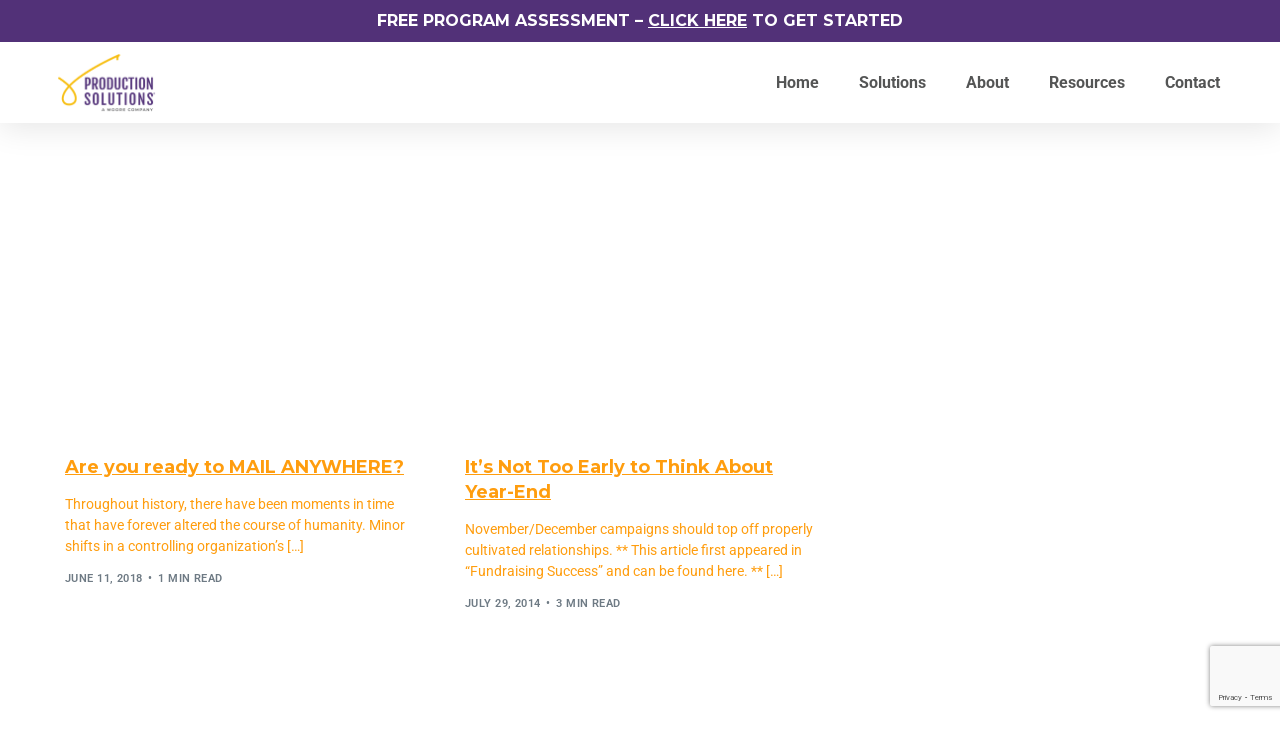

--- FILE ---
content_type: text/html; charset=UTF-8
request_url: https://www.productionsolutions.com/tag/production-solutions/
body_size: 26629
content:
<!doctype html>
<html lang="en-US">
<head><meta charset="UTF-8"><script>if(navigator.userAgent.match(/MSIE|Internet Explorer/i)||navigator.userAgent.match(/Trident\/7\..*?rv:11/i)){var href=document.location.href;if(!href.match(/[?&]nowprocket/)){if(href.indexOf("?")==-1){if(href.indexOf("#")==-1){document.location.href=href+"?nowprocket=1"}else{document.location.href=href.replace("#","?nowprocket=1#")}}else{if(href.indexOf("#")==-1){document.location.href=href+"&nowprocket=1"}else{document.location.href=href.replace("#","&nowprocket=1#")}}}}</script><script>(()=>{class RocketLazyLoadScripts{constructor(){this.v="2.0.4",this.userEvents=["keydown","keyup","mousedown","mouseup","mousemove","mouseover","mouseout","touchmove","touchstart","touchend","touchcancel","wheel","click","dblclick","input"],this.attributeEvents=["onblur","onclick","oncontextmenu","ondblclick","onfocus","onmousedown","onmouseenter","onmouseleave","onmousemove","onmouseout","onmouseover","onmouseup","onmousewheel","onscroll","onsubmit"]}async t(){this.i(),this.o(),/iP(ad|hone)/.test(navigator.userAgent)&&this.h(),this.u(),this.l(this),this.m(),this.k(this),this.p(this),this._(),await Promise.all([this.R(),this.L()]),this.lastBreath=Date.now(),this.S(this),this.P(),this.D(),this.O(),this.M(),await this.C(this.delayedScripts.normal),await this.C(this.delayedScripts.defer),await this.C(this.delayedScripts.async),await this.T(),await this.F(),await this.j(),await this.A(),window.dispatchEvent(new Event("rocket-allScriptsLoaded")),this.everythingLoaded=!0,this.lastTouchEnd&&await new Promise(t=>setTimeout(t,500-Date.now()+this.lastTouchEnd)),this.I(),this.H(),this.U(),this.W()}i(){this.CSPIssue=sessionStorage.getItem("rocketCSPIssue"),document.addEventListener("securitypolicyviolation",t=>{this.CSPIssue||"script-src-elem"!==t.violatedDirective||"data"!==t.blockedURI||(this.CSPIssue=!0,sessionStorage.setItem("rocketCSPIssue",!0))},{isRocket:!0})}o(){window.addEventListener("pageshow",t=>{this.persisted=t.persisted,this.realWindowLoadedFired=!0},{isRocket:!0}),window.addEventListener("pagehide",()=>{this.onFirstUserAction=null},{isRocket:!0})}h(){let t;function e(e){t=e}window.addEventListener("touchstart",e,{isRocket:!0}),window.addEventListener("touchend",function i(o){o.changedTouches[0]&&t.changedTouches[0]&&Math.abs(o.changedTouches[0].pageX-t.changedTouches[0].pageX)<10&&Math.abs(o.changedTouches[0].pageY-t.changedTouches[0].pageY)<10&&o.timeStamp-t.timeStamp<200&&(window.removeEventListener("touchstart",e,{isRocket:!0}),window.removeEventListener("touchend",i,{isRocket:!0}),"INPUT"===o.target.tagName&&"text"===o.target.type||(o.target.dispatchEvent(new TouchEvent("touchend",{target:o.target,bubbles:!0})),o.target.dispatchEvent(new MouseEvent("mouseover",{target:o.target,bubbles:!0})),o.target.dispatchEvent(new PointerEvent("click",{target:o.target,bubbles:!0,cancelable:!0,detail:1,clientX:o.changedTouches[0].clientX,clientY:o.changedTouches[0].clientY})),event.preventDefault()))},{isRocket:!0})}q(t){this.userActionTriggered||("mousemove"!==t.type||this.firstMousemoveIgnored?"keyup"===t.type||"mouseover"===t.type||"mouseout"===t.type||(this.userActionTriggered=!0,this.onFirstUserAction&&this.onFirstUserAction()):this.firstMousemoveIgnored=!0),"click"===t.type&&t.preventDefault(),t.stopPropagation(),t.stopImmediatePropagation(),"touchstart"===this.lastEvent&&"touchend"===t.type&&(this.lastTouchEnd=Date.now()),"click"===t.type&&(this.lastTouchEnd=0),this.lastEvent=t.type,t.composedPath&&t.composedPath()[0].getRootNode()instanceof ShadowRoot&&(t.rocketTarget=t.composedPath()[0]),this.savedUserEvents.push(t)}u(){this.savedUserEvents=[],this.userEventHandler=this.q.bind(this),this.userEvents.forEach(t=>window.addEventListener(t,this.userEventHandler,{passive:!1,isRocket:!0})),document.addEventListener("visibilitychange",this.userEventHandler,{isRocket:!0})}U(){this.userEvents.forEach(t=>window.removeEventListener(t,this.userEventHandler,{passive:!1,isRocket:!0})),document.removeEventListener("visibilitychange",this.userEventHandler,{isRocket:!0}),this.savedUserEvents.forEach(t=>{(t.rocketTarget||t.target).dispatchEvent(new window[t.constructor.name](t.type,t))})}m(){const t="return false",e=Array.from(this.attributeEvents,t=>"data-rocket-"+t),i="["+this.attributeEvents.join("],[")+"]",o="[data-rocket-"+this.attributeEvents.join("],[data-rocket-")+"]",s=(e,i,o)=>{o&&o!==t&&(e.setAttribute("data-rocket-"+i,o),e["rocket"+i]=new Function("event",o),e.setAttribute(i,t))};new MutationObserver(t=>{for(const n of t)"attributes"===n.type&&(n.attributeName.startsWith("data-rocket-")||this.everythingLoaded?n.attributeName.startsWith("data-rocket-")&&this.everythingLoaded&&this.N(n.target,n.attributeName.substring(12)):s(n.target,n.attributeName,n.target.getAttribute(n.attributeName))),"childList"===n.type&&n.addedNodes.forEach(t=>{if(t.nodeType===Node.ELEMENT_NODE)if(this.everythingLoaded)for(const i of[t,...t.querySelectorAll(o)])for(const t of i.getAttributeNames())e.includes(t)&&this.N(i,t.substring(12));else for(const e of[t,...t.querySelectorAll(i)])for(const t of e.getAttributeNames())this.attributeEvents.includes(t)&&s(e,t,e.getAttribute(t))})}).observe(document,{subtree:!0,childList:!0,attributeFilter:[...this.attributeEvents,...e]})}I(){this.attributeEvents.forEach(t=>{document.querySelectorAll("[data-rocket-"+t+"]").forEach(e=>{this.N(e,t)})})}N(t,e){const i=t.getAttribute("data-rocket-"+e);i&&(t.setAttribute(e,i),t.removeAttribute("data-rocket-"+e))}k(t){Object.defineProperty(HTMLElement.prototype,"onclick",{get(){return this.rocketonclick||null},set(e){this.rocketonclick=e,this.setAttribute(t.everythingLoaded?"onclick":"data-rocket-onclick","this.rocketonclick(event)")}})}S(t){function e(e,i){let o=e[i];e[i]=null,Object.defineProperty(e,i,{get:()=>o,set(s){t.everythingLoaded?o=s:e["rocket"+i]=o=s}})}e(document,"onreadystatechange"),e(window,"onload"),e(window,"onpageshow");try{Object.defineProperty(document,"readyState",{get:()=>t.rocketReadyState,set(e){t.rocketReadyState=e},configurable:!0}),document.readyState="loading"}catch(t){console.log("WPRocket DJE readyState conflict, bypassing")}}l(t){this.originalAddEventListener=EventTarget.prototype.addEventListener,this.originalRemoveEventListener=EventTarget.prototype.removeEventListener,this.savedEventListeners=[],EventTarget.prototype.addEventListener=function(e,i,o){o&&o.isRocket||!t.B(e,this)&&!t.userEvents.includes(e)||t.B(e,this)&&!t.userActionTriggered||e.startsWith("rocket-")||t.everythingLoaded?t.originalAddEventListener.call(this,e,i,o):(t.savedEventListeners.push({target:this,remove:!1,type:e,func:i,options:o}),"mouseenter"!==e&&"mouseleave"!==e||t.originalAddEventListener.call(this,e,t.savedUserEvents.push,o))},EventTarget.prototype.removeEventListener=function(e,i,o){o&&o.isRocket||!t.B(e,this)&&!t.userEvents.includes(e)||t.B(e,this)&&!t.userActionTriggered||e.startsWith("rocket-")||t.everythingLoaded?t.originalRemoveEventListener.call(this,e,i,o):t.savedEventListeners.push({target:this,remove:!0,type:e,func:i,options:o})}}J(t,e){this.savedEventListeners=this.savedEventListeners.filter(i=>{let o=i.type,s=i.target||window;return e!==o||t!==s||(this.B(o,s)&&(i.type="rocket-"+o),this.$(i),!1)})}H(){EventTarget.prototype.addEventListener=this.originalAddEventListener,EventTarget.prototype.removeEventListener=this.originalRemoveEventListener,this.savedEventListeners.forEach(t=>this.$(t))}$(t){t.remove?this.originalRemoveEventListener.call(t.target,t.type,t.func,t.options):this.originalAddEventListener.call(t.target,t.type,t.func,t.options)}p(t){let e;function i(e){return t.everythingLoaded?e:e.split(" ").map(t=>"load"===t||t.startsWith("load.")?"rocket-jquery-load":t).join(" ")}function o(o){function s(e){const s=o.fn[e];o.fn[e]=o.fn.init.prototype[e]=function(){return this[0]===window&&t.userActionTriggered&&("string"==typeof arguments[0]||arguments[0]instanceof String?arguments[0]=i(arguments[0]):"object"==typeof arguments[0]&&Object.keys(arguments[0]).forEach(t=>{const e=arguments[0][t];delete arguments[0][t],arguments[0][i(t)]=e})),s.apply(this,arguments),this}}if(o&&o.fn&&!t.allJQueries.includes(o)){const e={DOMContentLoaded:[],"rocket-DOMContentLoaded":[]};for(const t in e)document.addEventListener(t,()=>{e[t].forEach(t=>t())},{isRocket:!0});o.fn.ready=o.fn.init.prototype.ready=function(i){function s(){parseInt(o.fn.jquery)>2?setTimeout(()=>i.bind(document)(o)):i.bind(document)(o)}return"function"==typeof i&&(t.realDomReadyFired?!t.userActionTriggered||t.fauxDomReadyFired?s():e["rocket-DOMContentLoaded"].push(s):e.DOMContentLoaded.push(s)),o([])},s("on"),s("one"),s("off"),t.allJQueries.push(o)}e=o}t.allJQueries=[],o(window.jQuery),Object.defineProperty(window,"jQuery",{get:()=>e,set(t){o(t)}})}P(){const t=new Map;document.write=document.writeln=function(e){const i=document.currentScript,o=document.createRange(),s=i.parentElement;let n=t.get(i);void 0===n&&(n=i.nextSibling,t.set(i,n));const c=document.createDocumentFragment();o.setStart(c,0),c.appendChild(o.createContextualFragment(e)),s.insertBefore(c,n)}}async R(){return new Promise(t=>{this.userActionTriggered?t():this.onFirstUserAction=t})}async L(){return new Promise(t=>{document.addEventListener("DOMContentLoaded",()=>{this.realDomReadyFired=!0,t()},{isRocket:!0})})}async j(){return this.realWindowLoadedFired?Promise.resolve():new Promise(t=>{window.addEventListener("load",t,{isRocket:!0})})}M(){this.pendingScripts=[];this.scriptsMutationObserver=new MutationObserver(t=>{for(const e of t)e.addedNodes.forEach(t=>{"SCRIPT"!==t.tagName||t.noModule||t.isWPRocket||this.pendingScripts.push({script:t,promise:new Promise(e=>{const i=()=>{const i=this.pendingScripts.findIndex(e=>e.script===t);i>=0&&this.pendingScripts.splice(i,1),e()};t.addEventListener("load",i,{isRocket:!0}),t.addEventListener("error",i,{isRocket:!0}),setTimeout(i,1e3)})})})}),this.scriptsMutationObserver.observe(document,{childList:!0,subtree:!0})}async F(){await this.X(),this.pendingScripts.length?(await this.pendingScripts[0].promise,await this.F()):this.scriptsMutationObserver.disconnect()}D(){this.delayedScripts={normal:[],async:[],defer:[]},document.querySelectorAll("script[type$=rocketlazyloadscript]").forEach(t=>{t.hasAttribute("data-rocket-src")?t.hasAttribute("async")&&!1!==t.async?this.delayedScripts.async.push(t):t.hasAttribute("defer")&&!1!==t.defer||"module"===t.getAttribute("data-rocket-type")?this.delayedScripts.defer.push(t):this.delayedScripts.normal.push(t):this.delayedScripts.normal.push(t)})}async _(){await this.L();let t=[];document.querySelectorAll("script[type$=rocketlazyloadscript][data-rocket-src]").forEach(e=>{let i=e.getAttribute("data-rocket-src");if(i&&!i.startsWith("data:")){i.startsWith("//")&&(i=location.protocol+i);try{const o=new URL(i).origin;o!==location.origin&&t.push({src:o,crossOrigin:e.crossOrigin||"module"===e.getAttribute("data-rocket-type")})}catch(t){}}}),t=[...new Map(t.map(t=>[JSON.stringify(t),t])).values()],this.Y(t,"preconnect")}async G(t){if(await this.K(),!0!==t.noModule||!("noModule"in HTMLScriptElement.prototype))return new Promise(e=>{let i;function o(){(i||t).setAttribute("data-rocket-status","executed"),e()}try{if(navigator.userAgent.includes("Firefox/")||""===navigator.vendor||this.CSPIssue)i=document.createElement("script"),[...t.attributes].forEach(t=>{let e=t.nodeName;"type"!==e&&("data-rocket-type"===e&&(e="type"),"data-rocket-src"===e&&(e="src"),i.setAttribute(e,t.nodeValue))}),t.text&&(i.text=t.text),t.nonce&&(i.nonce=t.nonce),i.hasAttribute("src")?(i.addEventListener("load",o,{isRocket:!0}),i.addEventListener("error",()=>{i.setAttribute("data-rocket-status","failed-network"),e()},{isRocket:!0}),setTimeout(()=>{i.isConnected||e()},1)):(i.text=t.text,o()),i.isWPRocket=!0,t.parentNode.replaceChild(i,t);else{const i=t.getAttribute("data-rocket-type"),s=t.getAttribute("data-rocket-src");i?(t.type=i,t.removeAttribute("data-rocket-type")):t.removeAttribute("type"),t.addEventListener("load",o,{isRocket:!0}),t.addEventListener("error",i=>{this.CSPIssue&&i.target.src.startsWith("data:")?(console.log("WPRocket: CSP fallback activated"),t.removeAttribute("src"),this.G(t).then(e)):(t.setAttribute("data-rocket-status","failed-network"),e())},{isRocket:!0}),s?(t.fetchPriority="high",t.removeAttribute("data-rocket-src"),t.src=s):t.src="data:text/javascript;base64,"+window.btoa(unescape(encodeURIComponent(t.text)))}}catch(i){t.setAttribute("data-rocket-status","failed-transform"),e()}});t.setAttribute("data-rocket-status","skipped")}async C(t){const e=t.shift();return e?(e.isConnected&&await this.G(e),this.C(t)):Promise.resolve()}O(){this.Y([...this.delayedScripts.normal,...this.delayedScripts.defer,...this.delayedScripts.async],"preload")}Y(t,e){this.trash=this.trash||[];let i=!0;var o=document.createDocumentFragment();t.forEach(t=>{const s=t.getAttribute&&t.getAttribute("data-rocket-src")||t.src;if(s&&!s.startsWith("data:")){const n=document.createElement("link");n.href=s,n.rel=e,"preconnect"!==e&&(n.as="script",n.fetchPriority=i?"high":"low"),t.getAttribute&&"module"===t.getAttribute("data-rocket-type")&&(n.crossOrigin=!0),t.crossOrigin&&(n.crossOrigin=t.crossOrigin),t.integrity&&(n.integrity=t.integrity),t.nonce&&(n.nonce=t.nonce),o.appendChild(n),this.trash.push(n),i=!1}}),document.head.appendChild(o)}W(){this.trash.forEach(t=>t.remove())}async T(){try{document.readyState="interactive"}catch(t){}this.fauxDomReadyFired=!0;try{await this.K(),this.J(document,"readystatechange"),document.dispatchEvent(new Event("rocket-readystatechange")),await this.K(),document.rocketonreadystatechange&&document.rocketonreadystatechange(),await this.K(),this.J(document,"DOMContentLoaded"),document.dispatchEvent(new Event("rocket-DOMContentLoaded")),await this.K(),this.J(window,"DOMContentLoaded"),window.dispatchEvent(new Event("rocket-DOMContentLoaded"))}catch(t){console.error(t)}}async A(){try{document.readyState="complete"}catch(t){}try{await this.K(),this.J(document,"readystatechange"),document.dispatchEvent(new Event("rocket-readystatechange")),await this.K(),document.rocketonreadystatechange&&document.rocketonreadystatechange(),await this.K(),this.J(window,"load"),window.dispatchEvent(new Event("rocket-load")),await this.K(),window.rocketonload&&window.rocketonload(),await this.K(),this.allJQueries.forEach(t=>t(window).trigger("rocket-jquery-load")),await this.K(),this.J(window,"pageshow");const t=new Event("rocket-pageshow");t.persisted=this.persisted,window.dispatchEvent(t),await this.K(),window.rocketonpageshow&&window.rocketonpageshow({persisted:this.persisted})}catch(t){console.error(t)}}async K(){Date.now()-this.lastBreath>45&&(await this.X(),this.lastBreath=Date.now())}async X(){return document.hidden?new Promise(t=>setTimeout(t)):new Promise(t=>requestAnimationFrame(t))}B(t,e){return e===document&&"readystatechange"===t||(e===document&&"DOMContentLoaded"===t||(e===window&&"DOMContentLoaded"===t||(e===window&&"load"===t||e===window&&"pageshow"===t)))}static run(){(new RocketLazyLoadScripts).t()}}RocketLazyLoadScripts.run()})();</script>
	
	<meta name="viewport" content="width=device-width, initial-scale=1">
	<link rel="profile" href="https://gmpg.org/xfn/11">

	<meta name='robots' content='index, follow, max-image-preview:large, max-snippet:-1, max-video-preview:-1' />

	<!-- This site is optimized with the Yoast SEO plugin v26.7 - https://yoast.com/wordpress/plugins/seo/ -->
	<title>production solutions Archives - Production Solutions</title>
<link data-rocket-preload as="style" href="https://fonts.googleapis.com/css?family=Montserrat%3A700%7CRoboto%3Anormal&#038;display=swap" rel="preload">
<link href="https://fonts.googleapis.com/css?family=Montserrat%3A700%7CRoboto%3Anormal&#038;display=swap" media="print" onload="this.media=&#039;all&#039;" rel="stylesheet">
<noscript data-wpr-hosted-gf-parameters=""><link rel="stylesheet" href="https://fonts.googleapis.com/css?family=Montserrat%3A700%7CRoboto%3Anormal&#038;display=swap"></noscript>
	<link rel="canonical" href="https://www.productionsolutions.com/tag/production-solutions/" />
	<meta property="og:locale" content="en_US" />
	<meta property="og:type" content="article" />
	<meta property="og:title" content="production solutions Archives - Production Solutions" />
	<meta property="og:url" content="https://www.productionsolutions.com/tag/production-solutions/" />
	<meta property="og:site_name" content="Production Solutions" />
	<meta property="og:image" content="https://www.productionsolutions.com/wp-content/uploads/2021/11/ps-logo-registered-trademark.png" />
	<meta property="og:image:width" content="1600" />
	<meta property="og:image:height" content="900" />
	<meta property="og:image:type" content="image/png" />
	<meta name="twitter:card" content="summary_large_image" />
	<meta name="twitter:site" content="@prodsolutionsdm" />
	<script type="application/ld+json" class="yoast-schema-graph">{"@context":"https://schema.org","@graph":[{"@type":"CollectionPage","@id":"https://www.productionsolutions.com/tag/production-solutions/","url":"https://www.productionsolutions.com/tag/production-solutions/","name":"production solutions Archives - Production Solutions","isPartOf":{"@id":"https://www.productionsolutions.com/#website"},"primaryImageOfPage":{"@id":"https://www.productionsolutions.com/tag/production-solutions/#primaryimage"},"image":{"@id":"https://www.productionsolutions.com/tag/production-solutions/#primaryimage"},"thumbnailUrl":"https://www.productionsolutions.com/wp-content/uploads/2018/06/iStock-522784844-1-e1530633580561.jpg","breadcrumb":{"@id":"https://www.productionsolutions.com/tag/production-solutions/#breadcrumb"},"inLanguage":"en-US"},{"@type":"ImageObject","inLanguage":"en-US","@id":"https://www.productionsolutions.com/tag/production-solutions/#primaryimage","url":"https://www.productionsolutions.com/wp-content/uploads/2018/06/iStock-522784844-1-e1530633580561.jpg","contentUrl":"https://www.productionsolutions.com/wp-content/uploads/2018/06/iStock-522784844-1-e1530633580561.jpg","width":2121,"height":1018,"caption":"Row of rural mailboxes one with the flag up with shallow depth of field"},{"@type":"BreadcrumbList","@id":"https://www.productionsolutions.com/tag/production-solutions/#breadcrumb","itemListElement":[{"@type":"ListItem","position":1,"name":"Home","item":"https://www.productionsolutions.com/"},{"@type":"ListItem","position":2,"name":"production solutions"}]},{"@type":"WebSite","@id":"https://www.productionsolutions.com/#website","url":"https://www.productionsolutions.com/","name":"Production Solutions","description":"Expert Direct Mail Management","publisher":{"@id":"https://www.productionsolutions.com/#organization"},"potentialAction":[{"@type":"SearchAction","target":{"@type":"EntryPoint","urlTemplate":"https://www.productionsolutions.com/?s={search_term_string}"},"query-input":{"@type":"PropertyValueSpecification","valueRequired":true,"valueName":"search_term_string"}}],"inLanguage":"en-US"},{"@type":"Organization","@id":"https://www.productionsolutions.com/#organization","name":"Production Solutions","url":"https://www.productionsolutions.com/","logo":{"@type":"ImageObject","inLanguage":"en-US","@id":"https://www.productionsolutions.com/#/schema/logo/image/","url":"https://www.productionsolutions.com/wp-content/uploads/2019/11/production-solutions-logo-tagline-color.png","contentUrl":"https://www.productionsolutions.com/wp-content/uploads/2019/11/production-solutions-logo-tagline-color.png","width":800,"height":494,"caption":"Production Solutions"},"image":{"@id":"https://www.productionsolutions.com/#/schema/logo/image/"},"sameAs":["https://www.facebook.com/ProductionSolutions","https://x.com/prodsolutionsdm","https://www.instagram.com/productionsolutions/","https://www.linkedin.com/company/production-solutions/"]}]}</script>
	<!-- / Yoast SEO plugin. -->


<link rel='dns-prefetch' href='//www.google.com' />
<link rel='dns-prefetch' href='//www.googletagmanager.com' />
<link rel='dns-prefetch' href='//fonts.googleapis.com' />
<link href='https://fonts.gstatic.com' crossorigin rel='preconnect' />
<link rel="alternate" type="application/rss+xml" title="Production Solutions &raquo; Feed" href="https://www.productionsolutions.com/feed/" />
<link rel="alternate" type="application/rss+xml" title="Production Solutions &raquo; Comments Feed" href="https://www.productionsolutions.com/comments/feed/" />
<link rel="alternate" type="application/rss+xml" title="Production Solutions &raquo; production solutions Tag Feed" href="https://www.productionsolutions.com/tag/production-solutions/feed/" />
<style id='wp-img-auto-sizes-contain-inline-css'>
img:is([sizes=auto i],[sizes^="auto," i]){contain-intrinsic-size:3000px 1500px}
/*# sourceURL=wp-img-auto-sizes-contain-inline-css */
</style>
<style id='wp-emoji-styles-inline-css'>

	img.wp-smiley, img.emoji {
		display: inline !important;
		border: none !important;
		box-shadow: none !important;
		height: 1em !important;
		width: 1em !important;
		margin: 0 0.07em !important;
		vertical-align: -0.1em !important;
		background: none !important;
		padding: 0 !important;
	}
/*# sourceURL=wp-emoji-styles-inline-css */
</style>
<link rel='stylesheet' id='wp-block-library-css' href='https://www.productionsolutions.com/wp-includes/css/dist/block-library/style.min.css?ver=6.9' media='all' />
<style id='classic-theme-styles-inline-css'>
/*! This file is auto-generated */
.wp-block-button__link{color:#fff;background-color:#32373c;border-radius:9999px;box-shadow:none;text-decoration:none;padding:calc(.667em + 2px) calc(1.333em + 2px);font-size:1.125em}.wp-block-file__button{background:#32373c;color:#fff;text-decoration:none}
/*# sourceURL=/wp-includes/css/classic-themes.min.css */
</style>
<link data-minify="1" rel='stylesheet' id='htmega-pro-global-style-css' href='https://www.productionsolutions.com/wp-content/cache/min/1/wp-content/plugins/htmega-pro/assets/css/htmega-pro-global-style.css?ver=1769018005' media='all' />
<link data-minify="1" rel='stylesheet' id='htbbootstrap-css' href='https://www.productionsolutions.com/wp-content/cache/min/1/wp-content/plugins/ht-mega-for-elementor/assets/css/htbbootstrap.css?ver=1769018005' media='all' />
<link data-minify="1" rel='stylesheet' id='font-awesome-css' href='https://www.productionsolutions.com/wp-content/cache/min/1/wp-content/plugins/elementor/assets/lib/font-awesome/css/font-awesome.min.css?ver=1769018005' media='all' />
<link data-minify="1" rel='stylesheet' id='htmega-animation-css' href='https://www.productionsolutions.com/wp-content/cache/min/1/wp-content/plugins/ht-mega-for-elementor/assets/css/animation.css?ver=1769018005' media='all' />
<link data-minify="1" rel='stylesheet' id='htmega-keyframes-css' href='https://www.productionsolutions.com/wp-content/cache/min/1/wp-content/plugins/ht-mega-for-elementor/assets/css/htmega-keyframes.css?ver=1769018005' media='all' />
<link rel='stylesheet' id='htmega-global-style-min-css' href='https://www.productionsolutions.com/wp-content/cache/background-css/1/www.productionsolutions.com/wp-content/plugins/ht-mega-for-elementor/assets/css/htmega-global-style.min.css?ver=3.0.4&wpr_t=1769084399' media='all' />
<link data-minify="1" rel='stylesheet' id='htbuilder-main-css' href='https://www.productionsolutions.com/wp-content/cache/min/1/wp-content/plugins/ht-mega-for-elementor/assets/extensions/ht-builder/css/htbuilder.css?ver=1769018005' media='all' />
<link data-minify="1" rel='stylesheet' id='wcsales-main-css' href='https://www.productionsolutions.com/wp-content/cache/min/1/wp-content/plugins/ht-mega-for-elementor/assets/extensions/wc-sales-notification/css/wc_notification.css?ver=1769018005' media='all' />
<link data-minify="1" rel='stylesheet' id='child-style-css' href='https://www.productionsolutions.com/wp-content/cache/min/1/wp-content/themes/outgrid-child/style.css?ver=1769018005' media='all' />
<link rel='stylesheet' id='elementor-frontend-css' href='https://www.productionsolutions.com/wp-content/plugins/elementor/assets/css/frontend.min.css?ver=3.34.1' media='all' />
<link rel='stylesheet' id='widget-image-css' href='https://www.productionsolutions.com/wp-content/plugins/elementor/assets/css/widget-image.min.css?ver=3.34.1' media='all' />
<link rel='stylesheet' id='widget-nav-menu-css' href='https://www.productionsolutions.com/wp-content/plugins/elementor-pro/assets/css/widget-nav-menu.min.css?ver=3.34.0' media='all' />
<link rel='stylesheet' id='e-sticky-css' href='https://www.productionsolutions.com/wp-content/plugins/elementor-pro/assets/css/modules/sticky.min.css?ver=3.34.0' media='all' />
<link rel='stylesheet' id='e-motion-fx-css' href='https://www.productionsolutions.com/wp-content/plugins/elementor-pro/assets/css/modules/motion-fx.min.css?ver=3.34.0' media='all' />
<link rel='stylesheet' id='widget-social-icons-css' href='https://www.productionsolutions.com/wp-content/plugins/elementor/assets/css/widget-social-icons.min.css?ver=3.34.1' media='all' />
<link rel='stylesheet' id='e-apple-webkit-css' href='https://www.productionsolutions.com/wp-content/plugins/elementor/assets/css/conditionals/apple-webkit.min.css?ver=3.34.1' media='all' />
<link rel='stylesheet' id='widget-divider-css' href='https://www.productionsolutions.com/wp-content/plugins/elementor/assets/css/widget-divider.min.css?ver=3.34.1' media='all' />
<link data-minify="1" rel='stylesheet' id='htmega-particles-css' href='https://www.productionsolutions.com/wp-content/cache/min/1/wp-content/plugins/htmega-pro/extensions/particles/assets/css/htmega-particles.css?ver=1769018005' media='all' />
<link data-minify="1" rel='stylesheet' id='elementor-icons-css' href='https://www.productionsolutions.com/wp-content/cache/min/1/wp-content/plugins/elementor/assets/lib/eicons/css/elementor-icons.min.css?ver=1769018005' media='all' />
<link rel='stylesheet' id='elementor-post-1034350-css' href='https://www.productionsolutions.com/wp-content/uploads/elementor/css/post-1034350.css?ver=1769017996' media='all' />
<link rel='stylesheet' id='elementor-post-1034068-css' href='https://www.productionsolutions.com/wp-content/cache/background-css/1/www.productionsolutions.com/wp-content/uploads/elementor/css/post-1034068.css?ver=1769017996&wpr_t=1769084399' media='all' />
<link data-minify="1" rel='stylesheet' id='tablepress-default-css' href='https://www.productionsolutions.com/wp-content/cache/min/1/wp-content/plugins/tablepress/css/build/default.css?ver=1769018005' media='all' />
<link data-minify="1" rel='stylesheet' id='htmega-menu-css' href='https://www.productionsolutions.com/wp-content/cache/min/1/wp-content/plugins/ht-mega-for-elementor/assets/extensions/ht-menu/css/mega-menu-style.css?ver=1769018005' media='all' />
<style id='htmega-menu-inline-css'>

            
            
            
                .htmega-menu-container .sub-menu{
                    width: 200px;
                }
            
            
            
            
            
            
            
/*# sourceURL=htmega-menu-inline-css */
</style>
<link data-minify="1" rel='stylesheet' id='font-awesome-5-all-css' href='https://www.productionsolutions.com/wp-content/cache/min/1/wp-content/plugins/elementor/assets/lib/font-awesome/css/all.min.css?ver=1769018005' media='all' />
<link rel='stylesheet' id='font-awesome-4-shim-css' href='https://www.productionsolutions.com/wp-content/plugins/elementor/assets//lib/font-awesome/css/v4-shims.min.css?ver=6.9' media='all' />
<link rel='stylesheet' id='elementor-post-1034278-css' href='https://www.productionsolutions.com/wp-content/uploads/elementor/css/post-1034278.css?ver=1769018005' media='all' />
<link data-minify="1" rel='stylesheet' id='uicore_global-css' href='https://www.productionsolutions.com/wp-content/cache/background-css/1/www.productionsolutions.com/wp-content/cache/min/1/wp-content/uploads/uicore-global.css?ver=1769018005&wpr_t=1769084399' media='all' />

<link data-minify="1" rel='stylesheet' id='uicore-blog-st-css' href='https://www.productionsolutions.com/wp-content/cache/min/1/wp-content/uploads/uicore-blog.css?ver=1769018005' media='all' />
<link data-minify="1" rel='stylesheet' id='elementor-gf-local-montserrat-css' href='https://www.productionsolutions.com/wp-content/cache/min/1/wp-content/uploads/elementor/google-fonts/css/montserrat.css?ver=1769018005' media='all' />
<link data-minify="1" rel='stylesheet' id='elementor-gf-local-roboto-css' href='https://www.productionsolutions.com/wp-content/cache/min/1/wp-content/uploads/elementor/google-fonts/css/roboto.css?ver=1769018005' media='all' />
<link data-minify="1" rel='stylesheet' id='elementor-gf-local-fjallaone-css' href='https://www.productionsolutions.com/wp-content/cache/min/1/wp-content/uploads/elementor/google-fonts/css/fjallaone.css?ver=1769018005' media='all' />
<link rel='stylesheet' id='elementor-icons-shared-0-css' href='https://www.productionsolutions.com/wp-content/plugins/elementor/assets/lib/font-awesome/css/fontawesome.min.css?ver=5.15.3' media='all' />
<link data-minify="1" rel='stylesheet' id='elementor-icons-fa-solid-css' href='https://www.productionsolutions.com/wp-content/cache/min/1/wp-content/plugins/elementor/assets/lib/font-awesome/css/solid.min.css?ver=1769018005' media='all' />
<link data-minify="1" rel='stylesheet' id='elementor-icons-fa-brands-css' href='https://www.productionsolutions.com/wp-content/cache/min/1/wp-content/plugins/elementor/assets/lib/font-awesome/css/brands.min.css?ver=1769018005' media='all' />
<script src="https://www.productionsolutions.com/wp-includes/js/jquery/jquery.min.js?ver=3.7.1" id="jquery-core-js" data-rocket-defer defer></script>
<script src="https://www.productionsolutions.com/wp-includes/js/jquery/jquery-migrate.min.js?ver=3.4.1" id="jquery-migrate-js" data-rocket-defer defer></script>
<script type="rocketlazyloadscript" data-minify="1" data-rocket-src="https://www.productionsolutions.com/wp-content/cache/min/1/wp-content/plugins/ht-mega-for-elementor/assets/extensions/ht-menu/js/htmegamenu-main.js?ver=1768578361" id="htmegamenu-main-js" data-rocket-defer defer></script>

<!-- Google tag (gtag.js) snippet added by Site Kit -->
<!-- Google Analytics snippet added by Site Kit -->
<script src="https://www.googletagmanager.com/gtag/js?id=GT-NNVR6XB" id="google_gtagjs-js" async></script>
<script id="google_gtagjs-js-after">
window.dataLayer = window.dataLayer || [];function gtag(){dataLayer.push(arguments);}
gtag("set","linker",{"domains":["www.productionsolutions.com"]});
gtag("js", new Date());
gtag("set", "developer_id.dZTNiMT", true);
gtag("config", "GT-NNVR6XB");
 window._googlesitekit = window._googlesitekit || {}; window._googlesitekit.throttledEvents = []; window._googlesitekit.gtagEvent = (name, data) => { var key = JSON.stringify( { name, data } ); if ( !! window._googlesitekit.throttledEvents[ key ] ) { return; } window._googlesitekit.throttledEvents[ key ] = true; setTimeout( () => { delete window._googlesitekit.throttledEvents[ key ]; }, 5 ); gtag( "event", name, { ...data, event_source: "site-kit" } ); }; 
//# sourceURL=google_gtagjs-js-after
</script>
<link rel="https://api.w.org/" href="https://www.productionsolutions.com/wp-json/" /><link rel="alternate" title="JSON" type="application/json" href="https://www.productionsolutions.com/wp-json/wp/v2/tags/22" /><link rel="EditURI" type="application/rsd+xml" title="RSD" href="https://www.productionsolutions.com/xmlrpc.php?rsd" />
<meta name="generator" content="auto-sizes 1.7.0">
<meta name="generator" content="Site Kit by Google 1.170.0" /><script type="rocketlazyloadscript" data-rocket-type="text/javascript" data-rocket-src="https://secure.24-astute.com/js/795629.js"  data-rocket-defer defer></script><noscript><img alt="" src="https://secure.24-astute.com/795629.png" style="display:none;" /></noscript>
<!-- Google tag (gtag.js) -->
<script async src="https://www.googletagmanager.com/gtag/js?id=AW-16690883622"></script>
<script>
  window.dataLayer = window.dataLayer || [];
  function gtag(){dataLayer.push(arguments);}
  gtag('js', new Date());

  gtag('config', 'AW-16690883622');
</script><meta name="generator" content="performance-lab 4.0.1; plugins: auto-sizes, embed-optimizer, image-prioritizer, performant-translations, speculation-rules">
<meta name="generator" content="performant-translations 1.2.0">
<meta name="generator" content="speculation-rules 1.6.0">
<meta name="generator" content="Elementor 3.34.1; features: additional_custom_breakpoints; settings: css_print_method-external, google_font-enabled, font_display-auto">
<style>
@font-face {
	font-family: 'themify';
	src:url('fonts/themify.eot?-fvbane');
	src:url('fonts/themify.eot?#iefix-fvbane') format('embedded-opentype'),
		url('fonts/themify.woff?-fvbane') format('woff'),
		url('fonts/themify.ttf?-fvbane') format('truetype'),
		url('fonts/themify.svg?-fvbane#themify') format('svg');
	font-weight: normal;
	font-style: normal;
}

[class^="ti-"], [class*=" ti-"] {
	font-family: 'themify';
	speak: none;
	font-style: normal;
	font-weight: normal;
	font-variant: normal;
	text-transform: none;
	line-height: 1;

	/* Better Font Rendering =========== */
	-webkit-font-smoothing: antialiased;
	-moz-osx-font-smoothing: grayscale;
}

.ti-wand:before {
	content: "\e600";
}
.ti-volume:before {
	content: "\e601";
}
.ti-user:before {
	content: "\e602";
}
.ti-unlock:before {
	content: "\e603";
}
.ti-unlink:before {
	content: "\e604";
}
.ti-trash:before {
	content: "\e605";
}
.ti-thought:before {
	content: "\e606";
}
.ti-target:before {
	content: "\e607";
}
.ti-tag:before {
	content: "\e608";
}
.ti-tablet:before {
	content: "\e609";
}
.ti-star:before {
	content: "\e60a";
}
.ti-spray:before {
	content: "\e60b";
}
.ti-signal:before {
	content: "\e60c";
}
.ti-shopping-cart:before {
	content: "\e60d";
}
.ti-shopping-cart-full:before {
	content: "\e60e";
}
.ti-settings:before {
	content: "\e60f";
}
.ti-search:before {
	content: "\e610";
}
.ti-zoom-in:before {
	content: "\e611";
}
.ti-zoom-out:before {
	content: "\e612";
}
.ti-cut:before {
	content: "\e613";
}
.ti-ruler:before {
	content: "\e614";
}
.ti-ruler-pencil:before {
	content: "\e615";
}
.ti-ruler-alt:before {
	content: "\e616";
}
.ti-bookmark:before {
	content: "\e617";
}
.ti-bookmark-alt:before {
	content: "\e618";
}
.ti-reload:before {
	content: "\e619";
}
.ti-plus:before {
	content: "\e61a";
}
.ti-pin:before {
	content: "\e61b";
}
.ti-pencil:before {
	content: "\e61c";
}
.ti-pencil-alt:before {
	content: "\e61d";
}
.ti-paint-roller:before {
	content: "\e61e";
}
.ti-paint-bucket:before {
	content: "\e61f";
}
.ti-na:before {
	content: "\e620";
}
.ti-mobile:before {
	content: "\e621";
}
.ti-minus:before {
	content: "\e622";
}
.ti-medall:before {
	content: "\e623";
}
.ti-medall-alt:before {
	content: "\e624";
}
.ti-marker:before {
	content: "\e625";
}
.ti-marker-alt:before {
	content: "\e626";
}
.ti-arrow-up:before {
	content: "\e627";
}
.ti-arrow-right:before {
	content: "\e628";
}
.ti-arrow-left:before {
	content: "\e629";
}
.ti-arrow-down:before {
	content: "\e62a";
}
.ti-lock:before {
	content: "\e62b";
}
.ti-location-arrow:before {
	content: "\e62c";
}
.ti-link:before {
	content: "\e62d";
}
.ti-layout:before {
	content: "\e62e";
}
.ti-layers:before {
	content: "\e62f";
}
.ti-layers-alt:before {
	content: "\e630";
}
.ti-key:before {
	content: "\e631";
}
.ti-import:before {
	content: "\e632";
}
.ti-image:before {
	content: "\e633";
}
.ti-heart:before {
	content: "\e634";
}
.ti-heart-broken:before {
	content: "\e635";
}
.ti-hand-stop:before {
	content: "\e636";
}
.ti-hand-open:before {
	content: "\e637";
}
.ti-hand-drag:before {
	content: "\e638";
}
.ti-folder:before {
	content: "\e639";
}
.ti-flag:before {
	content: "\e63a";
}
.ti-flag-alt:before {
	content: "\e63b";
}
.ti-flag-alt-2:before {
	content: "\e63c";
}
.ti-eye:before {
	content: "\e63d";
}
.ti-export:before {
	content: "\e63e";
}
.ti-exchange-vertical:before {
	content: "\e63f";
}
.ti-desktop:before {
	content: "\e640";
}
.ti-cup:before {
	content: "\e641";
}
.ti-crown:before {
	content: "\e642";
}
.ti-comments:before {
	content: "\e643";
}
.ti-comment:before {
	content: "\e644";
}
.ti-comment-alt:before {
	content: "\e645";
}
.ti-close:before {
	content: "\e646";
}
.ti-clip:before {
	content: "\e647";
}
.ti-angle-up:before {
	content: "\e648";
}
.ti-angle-right:before {
	content: "\e649";
}
.ti-angle-left:before {
	content: "\e64a";
}
.ti-angle-down:before {
	content: "\e64b";
}
.ti-check:before {
	content: "\e64c";
}
.ti-check-box:before {
	content: "\e64d";
}
.ti-camera:before {
	content: "\e64e";
}
.ti-announcement:before {
	content: "\e64f";
}
.ti-brush:before {
	content: "\e650";
}
.ti-briefcase:before {
	content: "\e651";
}
.ti-bolt:before {
	content: "\e652";
}
.ti-bolt-alt:before {
	content: "\e653";
}
.ti-blackboard:before {
	content: "\e654";
}
.ti-bag:before {
	content: "\e655";
}
.ti-move:before {
	content: "\e656";
}
.ti-arrows-vertical:before {
	content: "\e657";
}
.ti-arrows-horizontal:before {
	content: "\e658";
}
.ti-fullscreen:before {
	content: "\e659";
}
.ti-arrow-top-right:before {
	content: "\e65a";
}
.ti-arrow-top-left:before {
	content: "\e65b";
}
.ti-arrow-circle-up:before {
	content: "\e65c";
}
.ti-arrow-circle-right:before {
	content: "\e65d";
}
.ti-arrow-circle-left:before {
	content: "\e65e";
}
.ti-arrow-circle-down:before {
	content: "\e65f";
}
.ti-angle-double-up:before {
	content: "\e660";
}
.ti-angle-double-right:before {
	content: "\e661";
}
.ti-angle-double-left:before {
	content: "\e662";
}
.ti-angle-double-down:before {
	content: "\e663";
}
.ti-zip:before {
	content: "\e664";
}
.ti-world:before {
	content: "\e665";
}
.ti-wheelchair:before {
	content: "\e666";
}
.ti-view-list:before {
	content: "\e667";
}
.ti-view-list-alt:before {
	content: "\e668";
}
.ti-view-grid:before {
	content: "\e669";
}
.ti-uppercase:before {
	content: "\e66a";
}
.ti-upload:before {
	content: "\e66b";
}
.ti-underline:before {
	content: "\e66c";
}
.ti-truck:before {
	content: "\e66d";
}
.ti-timer:before {
	content: "\e66e";
}
.ti-ticket:before {
	content: "\e66f";
}
.ti-thumb-up:before {
	content: "\e670";
}
.ti-thumb-down:before {
	content: "\e671";
}
.ti-text:before {
	content: "\e672";
}
.ti-stats-up:before {
	content: "\e673";
}
.ti-stats-down:before {
	content: "\e674";
}
.ti-split-v:before {
	content: "\e675";
}
.ti-split-h:before {
	content: "\e676";
}
.ti-smallcap:before {
	content: "\e677";
}
.ti-shine:before {
	content: "\e678";
}
.ti-shift-right:before {
	content: "\e679";
}
.ti-shift-left:before {
	content: "\e67a";
}
.ti-shield:before {
	content: "\e67b";
}
.ti-notepad:before {
	content: "\e67c";
}
.ti-server:before {
	content: "\e67d";
}
.ti-quote-right:before {
	content: "\e67e";
}
.ti-quote-left:before {
	content: "\e67f";
}
.ti-pulse:before {
	content: "\e680";
}
.ti-printer:before {
	content: "\e681";
}
.ti-power-off:before {
	content: "\e682";
}
.ti-plug:before {
	content: "\e683";
}
.ti-pie-chart:before {
	content: "\e684";
}
.ti-paragraph:before {
	content: "\e685";
}
.ti-panel:before {
	content: "\e686";
}
.ti-package:before {
	content: "\e687";
}
.ti-music:before {
	content: "\e688";
}
.ti-music-alt:before {
	content: "\e689";
}
.ti-mouse:before {
	content: "\e68a";
}
.ti-mouse-alt:before {
	content: "\e68b";
}
.ti-money:before {
	content: "\e68c";
}
.ti-microphone:before {
	content: "\e68d";
}
.ti-menu:before {
	content: "\e68e";
}
.ti-menu-alt:before {
	content: "\e68f";
}
.ti-map:before {
	content: "\e690";
}
.ti-map-alt:before {
	content: "\e691";
}
.ti-loop:before {
	content: "\e692";
}
.ti-location-pin:before {
	content: "\e693";
}
.ti-list:before {
	content: "\e694";
}
.ti-light-bulb:before {
	content: "\e695";
}
.ti-Italic:before {
	content: "\e696";
}
.ti-info:before {
	content: "\e697";
}
.ti-infinite:before {
	content: "\e698";
}
.ti-id-badge:before {
	content: "\e699";
}
.ti-hummer:before {
	content: "\e69a";
}
.ti-home:before {
	content: "\e69b";
}
.ti-help:before {
	content: "\e69c";
}
.ti-headphone:before {
	content: "\e69d";
}
.ti-harddrives:before {
	content: "\e69e";
}
.ti-harddrive:before {
	content: "\e69f";
}
.ti-gift:before {
	content: "\e6a0";
}
.ti-game:before {
	content: "\e6a1";
}
.ti-filter:before {
	content: "\e6a2";
}
.ti-files:before {
	content: "\e6a3";
}
.ti-file:before {
	content: "\e6a4";
}
.ti-eraser:before {
	content: "\e6a5";
}
.ti-envelope:before {
	content: "\e6a6";
}
.ti-download:before {
	content: "\e6a7";
}
.ti-direction:before {
	content: "\e6a8";
}
.ti-direction-alt:before {
	content: "\e6a9";
}
.ti-dashboard:before {
	content: "\e6aa";
}
.ti-control-stop:before {
	content: "\e6ab";
}
.ti-control-shuffle:before {
	content: "\e6ac";
}
.ti-control-play:before {
	content: "\e6ad";
}
.ti-control-pause:before {
	content: "\e6ae";
}
.ti-control-forward:before {
	content: "\e6af";
}
.ti-control-backward:before {
	content: "\e6b0";
}
.ti-cloud:before {
	content: "\e6b1";
}
.ti-cloud-up:before {
	content: "\e6b2";
}
.ti-cloud-down:before {
	content: "\e6b3";
}
.ti-clipboard:before {
	content: "\e6b4";
}
.ti-car:before {
	content: "\e6b5";
}
.ti-calendar:before {
	content: "\e6b6";
}
.ti-book:before {
	content: "\e6b7";
}
.ti-bell:before {
	content: "\e6b8";
}
.ti-basketball:before {
	content: "\e6b9";
}
.ti-bar-chart:before {
	content: "\e6ba";
}
.ti-bar-chart-alt:before {
	content: "\e6bb";
}
.ti-back-right:before {
	content: "\e6bc";
}
.ti-back-left:before {
	content: "\e6bd";
}
.ti-arrows-corner:before {
	content: "\e6be";
}
.ti-archive:before {
	content: "\e6bf";
}
.ti-anchor:before {
	content: "\e6c0";
}
.ti-align-right:before {
	content: "\e6c1";
}
.ti-align-left:before {
	content: "\e6c2";
}
.ti-align-justify:before {
	content: "\e6c3";
}
.ti-align-center:before {
	content: "\e6c4";
}
.ti-alert:before {
	content: "\e6c5";
}
.ti-alarm-clock:before {
	content: "\e6c6";
}
.ti-agenda:before {
	content: "\e6c7";
}
.ti-write:before {
	content: "\e6c8";
}
.ti-window:before {
	content: "\e6c9";
}
.ti-widgetized:before {
	content: "\e6ca";
}
.ti-widget:before {
	content: "\e6cb";
}
.ti-widget-alt:before {
	content: "\e6cc";
}
.ti-wallet:before {
	content: "\e6cd";
}
.ti-video-clapper:before {
	content: "\e6ce";
}
.ti-video-camera:before {
	content: "\e6cf";
}
.ti-vector:before {
	content: "\e6d0";
}
.ti-themify-logo:before {
	content: "\e6d1";
}
.ti-themify-favicon:before {
	content: "\e6d2";
}
.ti-themify-favicon-alt:before {
	content: "\e6d3";
}
.ti-support:before {
	content: "\e6d4";
}
.ti-stamp:before {
	content: "\e6d5";
}
.ti-split-v-alt:before {
	content: "\e6d6";
}
.ti-slice:before {
	content: "\e6d7";
}
.ti-shortcode:before {
	content: "\e6d8";
}
.ti-shift-right-alt:before {
	content: "\e6d9";
}
.ti-shift-left-alt:before {
	content: "\e6da";
}
.ti-ruler-alt-2:before {
	content: "\e6db";
}
.ti-receipt:before {
	content: "\e6dc";
}
.ti-pin2:before {
	content: "\e6dd";
}
.ti-pin-alt:before {
	content: "\e6de";
}
.ti-pencil-alt2:before {
	content: "\e6df";
}
.ti-palette:before {
	content: "\e6e0";
}
.ti-more:before {
	content: "\e6e1";
}
.ti-more-alt:before {
	content: "\e6e2";
}
.ti-microphone-alt:before {
	content: "\e6e3";
}
.ti-magnet:before {
	content: "\e6e4";
}
.ti-line-double:before {
	content: "\e6e5";
}
.ti-line-dotted:before {
	content: "\e6e6";
}
.ti-line-dashed:before {
	content: "\e6e7";
}
.ti-layout-width-full:before {
	content: "\e6e8";
}
.ti-layout-width-default:before {
	content: "\e6e9";
}
.ti-layout-width-default-alt:before {
	content: "\e6ea";
}
.ti-layout-tab:before {
	content: "\e6eb";
}
.ti-layout-tab-window:before {
	content: "\e6ec";
}
.ti-layout-tab-v:before {
	content: "\e6ed";
}
.ti-layout-tab-min:before {
	content: "\e6ee";
}
.ti-layout-slider:before {
	content: "\e6ef";
}
.ti-layout-slider-alt:before {
	content: "\e6f0";
}
.ti-layout-sidebar-right:before {
	content: "\e6f1";
}
.ti-layout-sidebar-none:before {
	content: "\e6f2";
}
.ti-layout-sidebar-left:before {
	content: "\e6f3";
}
.ti-layout-placeholder:before {
	content: "\e6f4";
}
.ti-layout-menu:before {
	content: "\e6f5";
}
.ti-layout-menu-v:before {
	content: "\e6f6";
}
.ti-layout-menu-separated:before {
	content: "\e6f7";
}
.ti-layout-menu-full:before {
	content: "\e6f8";
}
.ti-layout-media-right-alt:before {
	content: "\e6f9";
}
.ti-layout-media-right:before {
	content: "\e6fa";
}
.ti-layout-media-overlay:before {
	content: "\e6fb";
}
.ti-layout-media-overlay-alt:before {
	content: "\e6fc";
}
.ti-layout-media-overlay-alt-2:before {
	content: "\e6fd";
}
.ti-layout-media-left-alt:before {
	content: "\e6fe";
}
.ti-layout-media-left:before {
	content: "\e6ff";
}
.ti-layout-media-center-alt:before {
	content: "\e700";
}
.ti-layout-media-center:before {
	content: "\e701";
}
.ti-layout-list-thumb:before {
	content: "\e702";
}
.ti-layout-list-thumb-alt:before {
	content: "\e703";
}
.ti-layout-list-post:before {
	content: "\e704";
}
.ti-layout-list-large-image:before {
	content: "\e705";
}
.ti-layout-line-solid:before {
	content: "\e706";
}
.ti-layout-grid4:before {
	content: "\e707";
}
.ti-layout-grid3:before {
	content: "\e708";
}
.ti-layout-grid2:before {
	content: "\e709";
}
.ti-layout-grid2-thumb:before {
	content: "\e70a";
}
.ti-layout-cta-right:before {
	content: "\e70b";
}
.ti-layout-cta-left:before {
	content: "\e70c";
}
.ti-layout-cta-center:before {
	content: "\e70d";
}
.ti-layout-cta-btn-right:before {
	content: "\e70e";
}
.ti-layout-cta-btn-left:before {
	content: "\e70f";
}
.ti-layout-column4:before {
	content: "\e710";
}
.ti-layout-column3:before {
	content: "\e711";
}
.ti-layout-column2:before {
	content: "\e712";
}
.ti-layout-accordion-separated:before {
	content: "\e713";
}
.ti-layout-accordion-merged:before {
	content: "\e714";
}
.ti-layout-accordion-list:before {
	content: "\e715";
}
.ti-ink-pen:before {
	content: "\e716";
}
.ti-info-alt:before {
	content: "\e717";
}
.ti-help-alt:before {
	content: "\e718";
}
.ti-headphone-alt:before {
	content: "\e719";
}
.ti-hand-point-up:before {
	content: "\e71a";
}
.ti-hand-point-right:before {
	content: "\e71b";
}
.ti-hand-point-left:before {
	content: "\e71c";
}
.ti-hand-point-down:before {
	content: "\e71d";
}
.ti-gallery:before {
	content: "\e71e";
}
.ti-face-smile:before {
	content: "\e71f";
}
.ti-face-sad:before {
	content: "\e720";
}
.ti-credit-card:before {
	content: "\e721";
}
.ti-control-skip-forward:before {
	content: "\e722";
}
.ti-control-skip-backward:before {
	content: "\e723";
}
.ti-control-record:before {
	content: "\e724";
}
.ti-control-eject:before {
	content: "\e725";
}
.ti-comments-smiley:before {
	content: "\e726";
}
.ti-brush-alt:before {
	content: "\e727";
}
.ti-youtube:before {
	content: "\e728";
}
.ti-vimeo:before {
	content: "\e729";
}
.ti-twitter:before {
	content: "\e72a";
}
.ti-time:before {
	content: "\e72b";
}
.ti-tumblr:before {
	content: "\e72c";
}
.ti-skype:before {
	content: "\e72d";
}
.ti-share:before {
	content: "\e72e";
}
.ti-share-alt:before {
	content: "\e72f";
}
.ti-rocket:before {
	content: "\e730";
}
.ti-pinterest:before {
	content: "\e731";
}
.ti-new-window:before {
	content: "\e732";
}
.ti-microsoft:before {
	content: "\e733";
}
.ti-list-ol:before {
	content: "\e734";
}
.ti-linkedin:before {
	content: "\e735";
}
.ti-layout-sidebar-2:before {
	content: "\e736";
}
.ti-layout-grid4-alt:before {
	content: "\e737";
}
.ti-layout-grid3-alt:before {
	content: "\e738";
}
.ti-layout-grid2-alt:before {
	content: "\e739";
}
.ti-layout-column4-alt:before {
	content: "\e73a";
}
.ti-layout-column3-alt:before {
	content: "\e73b";
}
.ti-layout-column2-alt:before {
	content: "\e73c";
}
.ti-instagram:before {
	content: "\e73d";
}
.ti-google:before {
	content: "\e73e";
}
.ti-github:before {
	content: "\e73f";
}
.ti-flickr:before {
	content: "\e740";
}
.ti-facebook:before {
	content: "\e741";
}
.ti-dropbox:before {
	content: "\e742";
}
.ti-dribbble:before {
	content: "\e743";
}
.ti-apple:before {
	content: "\e744";
}
.ti-android:before {
	content: "\e745";
}
.ti-save:before {
	content: "\e746";
}
.ti-save-alt:before {
	content: "\e747";
}
.ti-yahoo:before {
	content: "\e748";
}
.ti-wordpress:before {
	content: "\e749";
}
.ti-vimeo-alt:before {
	content: "\e74a";
}
.ti-twitter-alt:before {
	content: "\e74b";
}
.ti-tumblr-alt:before {
	content: "\e74c";
}
.ti-trello:before {
	content: "\e74d";
}
.ti-stack-overflow:before {
	content: "\e74e";
}
.ti-soundcloud:before {
	content: "\e74f";
}
.ti-sharethis:before {
	content: "\e750";
}
.ti-sharethis-alt:before {
	content: "\e751";
}
.ti-reddit:before {
	content: "\e752";
}
.ti-pinterest-alt:before {
	content: "\e753";
}
.ti-microsoft-alt:before {
	content: "\e754";
}
.ti-linux:before {
	content: "\e755";
}
.ti-jsfiddle:before {
	content: "\e756";
}
.ti-joomla:before {
	content: "\e757";
}
.ti-html5:before {
	content: "\e758";
}
.ti-flickr-alt:before {
	content: "\e759";
}
.ti-email:before {
	content: "\e75a";
}
.ti-drupal:before {
	content: "\e75b";
}
.ti-dropbox-alt:before {
	content: "\e75c";
}
.ti-css3:before {
	content: "\e75d";
}
.ti-rss:before {
	content: "\e75e";
}
.ti-rss-alt:before {
	content: "\e75f";
}
</style>
<meta data-od-replaced-content="optimization-detective 1.0.0-beta4" name="generator" content="optimization-detective 1.0.0-beta4; url_metric_groups={0:empty, 480:empty, 600:empty, 782:empty}">
<meta name="theme-color" content="#FF9D0E" />
        <link rel="shortcut icon" href="https://www.productionsolutions.com/wp-content/uploads/2022/09/production-solutions-logo-icon-color.png" >
		<link rel="icon" href="https://www.productionsolutions.com/wp-content/uploads/2022/09/production-solutions-logo-icon-color.png" >
		<link rel="apple-touch-icon" sizes="152x152" href="https://www.productionsolutions.com/wp-content/uploads/2022/09/production-solutions-logo-icon-color.png">
		<link rel="apple-touch-icon" sizes="120x120" href="https://www.productionsolutions.com/wp-content/uploads/2022/09/production-solutions-logo-icon-color.png">
		<link rel="apple-touch-icon" sizes="76x76" href="https://www.productionsolutions.com/wp-content/uploads/2022/09/production-solutions-logo-icon-color.png">
        <link rel="apple-touch-icon" href="https://www.productionsolutions.com/wp-content/uploads/2022/09/production-solutions-logo-icon-color.png">
        			<style>
				.e-con.e-parent:nth-of-type(n+4):not(.e-lazyloaded):not(.e-no-lazyload),
				.e-con.e-parent:nth-of-type(n+4):not(.e-lazyloaded):not(.e-no-lazyload) * {
					background-image: none !important;
				}
				@media screen and (max-height: 1024px) {
					.e-con.e-parent:nth-of-type(n+3):not(.e-lazyloaded):not(.e-no-lazyload),
					.e-con.e-parent:nth-of-type(n+3):not(.e-lazyloaded):not(.e-no-lazyload) * {
						background-image: none !important;
					}
				}
				@media screen and (max-height: 640px) {
					.e-con.e-parent:nth-of-type(n+2):not(.e-lazyloaded):not(.e-no-lazyload),
					.e-con.e-parent:nth-of-type(n+2):not(.e-lazyloaded):not(.e-no-lazyload) * {
						background-image: none !important;
					}
				}
			</style>
			<meta name="generator" content="embed-optimizer 1.0.0-beta3">
<meta name="generator" content="image-prioritizer 1.0.0-beta3">
<style class="wpcode-css-snippet">#loftloader-wrapper.pl-imgloading #loader img {
    width: 200px;
    height: 123px;
}

@media (max-width: 1024px) {
    .elementor-1033662 .elementor-element.elementor-element-70f3c55 {
        padding: 50px 70px 30px 50px;
    }
}

@media screen and (max-width: 768px) {
	.elementor-1033662 .elementor-element.elementor-element-70f3c55 {
        padding: 0 70px 30px 50px;
    }
	
	.elementor-1033662 .elementor-element.elementor-element-4bb9da0 > .elementor-element-populated {
        padding: 30px;
    }
	
	.elementor-element-2c8b414 .elementor-widget-wrap {
		background-size: cover !important;
	}
	
	.elementor-1033662 .elementor-element.elementor-element-e1cb43c > .elementor-element-populated {
    	padding: 0;
    }
	
	.elementor-1033662 .elementor-element.elementor-element-4a34c17 > .elementor-element-populated {
        padding: 30px 30px 0 30px;
		box-shadow: none;
    }
	
}

@media screen and (max-width: 480px) {
	.elementor-1033662 .elementor-element.elementor-element-e1cb43c > .elementor-element-populated {
    	padding: 0;
    }
	
	.elementor-1033662 .elementor-element.elementor-element-4bb9da0 > .elementor-element-populated {
        padding: 20px 30px 0 30px;
    }
	
	.elementor-1033662 .elementor-element.elementor-element-4a34c17 > .elementor-element-populated {
        margin: 0;
		padding: 20px;
    }
	
	.elementor-1033662 .elementor-element.elementor-element-70f3c55 {
        padding: 0;
    }
	
}</style><link rel="icon" href="https://www.productionsolutions.com/wp-content/uploads/2021/07/cropped-fav-32x32.png" sizes="32x32" />
<link rel="icon" href="https://www.productionsolutions.com/wp-content/uploads/2021/07/cropped-fav-192x192.png" sizes="192x192" />
<link rel="apple-touch-icon" href="https://www.productionsolutions.com/wp-content/uploads/2021/07/cropped-fav-180x180.png" />
<meta name="msapplication-TileImage" content="https://www.productionsolutions.com/wp-content/uploads/2021/07/cropped-fav-270x270.png" />
        <style>
            .uicore-animate-scroll {
                animation-fill-mode: both;
                animation-timing-function: linear;
                animation-timeline: view(block);
            }

            .uicore-animate-hide {
                opacity: 0;
                visibility: hidden;
            }
        </style>
        <script type="rocketlazyloadscript">
            document.addEventListener('DOMContentLoaded', function() {
                const supportsAnimationTimeline = CSS.supports("animation-timeline", "scroll()");

                if (!supportsAnimationTimeline && document.querySelector('.uicore-animate-scroll')) {
                    const script = document.createElement('script');
                    script.src = "https://www.productionsolutions.com/wp-content/plugins/uicore-animate/assets/js/scroll-timeline.js";
                    script.async = true;
                    document.head.appendChild(script);
                }
            });
        </script>
<noscript><style id="rocket-lazyload-nojs-css">.rll-youtube-player, [data-lazy-src]{display:none !important;}</style></noscript>
<style id="wpr-lazyload-bg-container"></style><style id="wpr-lazyload-bg-exclusion"></style>
<noscript>
<style id="wpr-lazyload-bg-nostyle">.htmega-inlinemenu-style-5 ul li a::before{--wpr-bg-2d7efe37-7e6a-49b6-91a4-8e0b13397dd4: url('https://www.productionsolutions.com/wp-content/plugins/ht-mega-for-elementor/assets/images/icons/line.svg');}.htmega-process-style-2 .htmega-number::before{--wpr-bg-504f80ba-a3b7-4227-af8b-eb5f770b9454: url('https://www.productionsolutions.com/wp-content/plugins/ht-mega-for-elementor/assets/css/');}.shapebg_image--1{--wpr-bg-13f5fbc7-8254-41d5-9ef5-46f27dc93c6d: url('https://www.productionsolutions.com/wp-content/plugins/ht-mega-for-elementor/assets/css/img/others/business-shape.png');}.htmega-business-horurs-4 .business-hrs-inner{--wpr-bg-ac1010a7-3ac3-4728-a902-adf953ce2220: url('https://www.productionsolutions.com/wp-content/plugins/ht-mega-for-elementor/assets/css/img/bg/bg-image-40.jpg');}.elementor-1034068 .elementor-element.elementor-element-5495240d:not(.elementor-motion-effects-element-type-background), .elementor-1034068 .elementor-element.elementor-element-5495240d > .elementor-motion-effects-container > .elementor-motion-effects-layer{--wpr-bg-ef28b696-9cab-4035-8b1f-67fe45890a35: url('https://www.productionsolutions.com/wp-content/uploads/2025/08/print-shop-AdobeStock_320269447-2000x1333-1.jpg');}.uicore-footer-widget .select2-hidden-accessible,.uicore-footer-widget select,[class*=elementor-widget-wp-widget-] .select2-hidden-accessible,[class*=elementor-widget-wp-widget-] select{--wpr-bg-8754583d-f273-494d-b1a0-65cca81ef26f: url('https://www.productionsolutions.com/wp-content/img/select-arrow.svg');}.uicore-widget .select2-hidden-accessible,.uicore-widget select{--wpr-bg-534450ce-5461-4177-8d8a-033f8b904bc2: url('https://www.productionsolutions.com/wp-content/img/select-arrow.svg');}</style>
</noscript>
<script type="application/javascript">const rocket_pairs = [{"selector":".htmega-inlinemenu-style-5 ul li a","style":".htmega-inlinemenu-style-5 ul li a::before{--wpr-bg-2d7efe37-7e6a-49b6-91a4-8e0b13397dd4: url('https:\/\/www.productionsolutions.com\/wp-content\/plugins\/ht-mega-for-elementor\/assets\/images\/icons\/line.svg');}","hash":"2d7efe37-7e6a-49b6-91a4-8e0b13397dd4","url":"https:\/\/www.productionsolutions.com\/wp-content\/plugins\/ht-mega-for-elementor\/assets\/images\/icons\/line.svg"},{"selector":".htmega-process-style-2 .htmega-number","style":".htmega-process-style-2 .htmega-number::before{--wpr-bg-504f80ba-a3b7-4227-af8b-eb5f770b9454: url('https:\/\/www.productionsolutions.com\/wp-content\/plugins\/ht-mega-for-elementor\/assets\/css\/');}","hash":"504f80ba-a3b7-4227-af8b-eb5f770b9454","url":"https:\/\/www.productionsolutions.com\/wp-content\/plugins\/ht-mega-for-elementor\/assets\/css\/"},{"selector":".shapebg_image--1","style":".shapebg_image--1{--wpr-bg-13f5fbc7-8254-41d5-9ef5-46f27dc93c6d: url('https:\/\/www.productionsolutions.com\/wp-content\/plugins\/ht-mega-for-elementor\/assets\/css\/img\/others\/business-shape.png');}","hash":"13f5fbc7-8254-41d5-9ef5-46f27dc93c6d","url":"https:\/\/www.productionsolutions.com\/wp-content\/plugins\/ht-mega-for-elementor\/assets\/css\/img\/others\/business-shape.png"},{"selector":".htmega-business-horurs-4 .business-hrs-inner","style":".htmega-business-horurs-4 .business-hrs-inner{--wpr-bg-ac1010a7-3ac3-4728-a902-adf953ce2220: url('https:\/\/www.productionsolutions.com\/wp-content\/plugins\/ht-mega-for-elementor\/assets\/css\/img\/bg\/bg-image-40.jpg');}","hash":"ac1010a7-3ac3-4728-a902-adf953ce2220","url":"https:\/\/www.productionsolutions.com\/wp-content\/plugins\/ht-mega-for-elementor\/assets\/css\/img\/bg\/bg-image-40.jpg"},{"selector":".elementor-1034068 .elementor-element.elementor-element-5495240d:not(.elementor-motion-effects-element-type-background), .elementor-1034068 .elementor-element.elementor-element-5495240d > .elementor-motion-effects-container > .elementor-motion-effects-layer","style":".elementor-1034068 .elementor-element.elementor-element-5495240d:not(.elementor-motion-effects-element-type-background), .elementor-1034068 .elementor-element.elementor-element-5495240d > .elementor-motion-effects-container > .elementor-motion-effects-layer{--wpr-bg-ef28b696-9cab-4035-8b1f-67fe45890a35: url('https:\/\/www.productionsolutions.com\/wp-content\/uploads\/2025\/08\/print-shop-AdobeStock_320269447-2000x1333-1.jpg');}","hash":"ef28b696-9cab-4035-8b1f-67fe45890a35","url":"https:\/\/www.productionsolutions.com\/wp-content\/uploads\/2025\/08\/print-shop-AdobeStock_320269447-2000x1333-1.jpg"},{"selector":".uicore-footer-widget .select2-hidden-accessible,.uicore-footer-widget select,[class*=elementor-widget-wp-widget-] .select2-hidden-accessible,[class*=elementor-widget-wp-widget-] select","style":".uicore-footer-widget .select2-hidden-accessible,.uicore-footer-widget select,[class*=elementor-widget-wp-widget-] .select2-hidden-accessible,[class*=elementor-widget-wp-widget-] select{--wpr-bg-8754583d-f273-494d-b1a0-65cca81ef26f: url('https:\/\/www.productionsolutions.com\/wp-content\/img\/select-arrow.svg');}","hash":"8754583d-f273-494d-b1a0-65cca81ef26f","url":"https:\/\/www.productionsolutions.com\/wp-content\/img\/select-arrow.svg"},{"selector":".uicore-widget .select2-hidden-accessible,.uicore-widget select","style":".uicore-widget .select2-hidden-accessible,.uicore-widget select{--wpr-bg-534450ce-5461-4177-8d8a-033f8b904bc2: url('https:\/\/www.productionsolutions.com\/wp-content\/img\/select-arrow.svg');}","hash":"534450ce-5461-4177-8d8a-033f8b904bc2","url":"https:\/\/www.productionsolutions.com\/wp-content\/img\/select-arrow.svg"}]; const rocket_excluded_pairs = [];</script><meta name="generator" content="WP Rocket 3.20.3" data-wpr-features="wpr_lazyload_css_bg_img wpr_delay_js wpr_defer_js wpr_minify_js wpr_lazyload_images wpr_lazyload_iframes wpr_minify_css wpr_preload_links wpr_desktop" /></head>

<body class="archive tag tag-production-solutions tag-22 wp-custom-logo wp-embed-responsive wp-theme-outgrid wp-child-theme-outgrid-child uicore-animate-fade ui-a-dsmm-slide  uicore-blog elementor-default elementor-kit-1031368">
		<div data-rocket-location-hash="a2f527c6d38f45c20b5d12dbf898b3ba" class="uicore-animation-bg"></div><!-- Custom HTML - Page Options -->		<header data-rocket-location-hash="93e1ab8f48762d5983dbe117a93a1c1c" data-elementor-type="header" data-elementor-id="1034350" class="elementor elementor-1034350 elementor-location-header" data-elementor-post-type="elementor_library">
			<div class="elementor-element elementor-element-17325179 e-con-full e-flex e-con e-parent" data-id="17325179" data-element_type="container" id="header_pop" data-settings="{&quot;sticky&quot;:&quot;top&quot;,&quot;motion_fx_motion_fx_scrolling&quot;:&quot;yes&quot;,&quot;motion_fx_devices&quot;:[&quot;desktop&quot;,&quot;tablet&quot;,&quot;mobile&quot;],&quot;sticky_on&quot;:[&quot;desktop&quot;,&quot;tablet&quot;,&quot;mobile&quot;],&quot;sticky_offset&quot;:0,&quot;sticky_effects_offset&quot;:0,&quot;sticky_anchor_link_offset&quot;:0}">
		<div data-htmega-element-link="{&quot;url&quot;:&quot;https:\/\/www.productionsolutions.com\/services\/production-audit\/&quot;,&quot;is_external&quot;:&quot;&quot;,&quot;nofollow&quot;:&quot;&quot;,&quot;custom_attributes&quot;:&quot;&quot;}" style="cursor: pointer" class="htmega-element-link elementor-element elementor-element-bad8826 e-flex e-con-boxed e-con e-child" data-id="bad8826" data-element_type="container" data-settings="{&quot;background_background&quot;:&quot;classic&quot;}">
					<div class="e-con-inner">
				<div class="elementor-element elementor-element-1905f20 elementor-widget elementor-widget-text-editor" data-id="1905f20" data-element_type="widget" data-settings="{&quot;htmega_fe&quot;:&quot;no&quot;}" data-widget_type="text-editor.default">
				<div class="elementor-widget-container">
									<h5 style="text-align: center; color: #ffffff; text-transform: uppercase;">free program assessment – <u>Click Here</u> to get started</h5>								</div>
				</div>
					</div>
				</div>
		<div class="elementor-element elementor-element-3446816a e-flex e-con-boxed e-con e-child" data-id="3446816a" data-element_type="container" data-settings="{&quot;background_background&quot;:&quot;classic&quot;}">
					<div class="e-con-inner">
				<div class="elementor-element elementor-element-af6cd61 elementor-widget elementor-widget-image" data-id="af6cd61" data-element_type="widget" data-settings="{&quot;htmega_fe&quot;:&quot;no&quot;}" data-widget_type="image.default">
				<div class="elementor-widget-container">
																<a href="https://www.productionsolutions.com">
							<img data-od-unknown-tag data-od-xpath="/HTML/BODY/HEADER[@class=&apos;elementor elementor-1034350 elementor-location-header&apos;]/*[1][self::DIV]/*[2][self::DIV]/*[1][self::DIV]/*[1][self::DIV]/*[1][self::DIV]/*[1][self::A]/*[1][self::IMG]" fetchpriority="high" width="800" height="494" src="data:image/svg+xml,%3Csvg%20xmlns='http://www.w3.org/2000/svg'%20viewBox='0%200%20800%20494'%3E%3C/svg%3E" class="attachment-large size-large wp-image-1034343" alt="Production Solutions logo" data-lazy-srcset="https://www.productionsolutions.com/wp-content/uploads/2025/12/production-solutions-logo-tagline-color.png 800w, https://www.productionsolutions.com/wp-content/uploads/2025/12/production-solutions-logo-tagline-color-768x474.png 768w, https://www.productionsolutions.com/wp-content/uploads/2025/12/production-solutions-logo-tagline-color-650x401.png 650w" data-lazy-sizes="(max-width: 800px) 100vw, 800px" data-lazy-src="https://www.productionsolutions.com/wp-content/uploads/2025/12/production-solutions-logo-tagline-color.png" /><noscript><img data-od-unknown-tag data-od-xpath="/HTML/BODY/HEADER[@class=&apos;elementor elementor-1034350 elementor-location-header&apos;]/*[1][self::DIV]/*[2][self::DIV]/*[1][self::DIV]/*[1][self::DIV]/*[1][self::DIV]/*[1][self::A]/*[1][self::IMG]" fetchpriority="high" width="800" height="494" src="https://www.productionsolutions.com/wp-content/uploads/2025/12/production-solutions-logo-tagline-color.png" class="attachment-large size-large wp-image-1034343" alt="Production Solutions logo" srcset="https://www.productionsolutions.com/wp-content/uploads/2025/12/production-solutions-logo-tagline-color.png 800w, https://www.productionsolutions.com/wp-content/uploads/2025/12/production-solutions-logo-tagline-color-768x474.png 768w, https://www.productionsolutions.com/wp-content/uploads/2025/12/production-solutions-logo-tagline-color-650x401.png 650w" sizes="(max-width: 800px) 100vw, 800px" /></noscript>								</a>
															</div>
				</div>
				<div class="elementor-element elementor-element-34549ac elementor-nav-menu__align-end elementor-nav-menu--stretch elementor-widget__width-inherit elementor-nav-menu--dropdown-tablet elementor-nav-menu__text-align-aside elementor-nav-menu--toggle elementor-nav-menu--burger elementor-widget elementor-widget-nav-menu" data-id="34549ac" data-element_type="widget" data-settings="{&quot;submenu_icon&quot;:{&quot;value&quot;:&quot;&lt;i class=\&quot;fas fa-chevron-down\&quot; aria-hidden=\&quot;true\&quot;&gt;&lt;\/i&gt;&quot;,&quot;library&quot;:&quot;fa-solid&quot;},&quot;full_width&quot;:&quot;stretch&quot;,&quot;layout&quot;:&quot;horizontal&quot;,&quot;toggle&quot;:&quot;burger&quot;,&quot;htmega_fe&quot;:&quot;no&quot;}" data-widget_type="nav-menu.default">
				<div class="elementor-widget-container">
								<nav aria-label="Menu" class="elementor-nav-menu--main elementor-nav-menu__container elementor-nav-menu--layout-horizontal e--pointer-underline e--animation-fade">
				<ul id="menu-1-34549ac" class="elementor-nav-menu"><li class="menu-item menu-item-type-post_type menu-item-object-page menu-item-home menu-item-6308"><a href="https://www.productionsolutions.com/" class="elementor-item">Home</a></li>
<li class="menu-item menu-item-type-post_type menu-item-object-page menu-item-has-children menu-item-1031395"><a href="https://www.productionsolutions.com/services/" class="elementor-item">Solutions</a>
<ul class="sub-menu elementor-nav-menu--dropdown">
	<li class="menu-item menu-item-type-post_type menu-item-object-page menu-item-1034131"><a href="https://www.productionsolutions.com/services/production-audit/" class="elementor-sub-item">Production Audit</a></li>
	<li class="menu-item menu-item-type-post_type menu-item-object-page menu-item-1034227"><a href="https://www.productionsolutions.com/services/production-execution/" class="elementor-sub-item">Production Execution</a></li>
	<li class="menu-item menu-item-type-post_type menu-item-object-page menu-item-1031443"><a href="https://www.productionsolutions.com/services/comprehensive-procurement/" class="elementor-sub-item">Comprehensive Procurement</a></li>
	<li class="menu-item menu-item-type-post_type menu-item-object-page menu-item-1031444"><a href="https://www.productionsolutions.com/services/postal-logistics/" class="elementor-sub-item">Postal Logistics &#038; Optimization</a></li>
	<li class="menu-item menu-item-type-post_type menu-item-object-page menu-item-1031446"><a href="https://www.productionsolutions.com/services/production-intelligence-and-innovation/" class="elementor-sub-item">Production Intelligence and Innovation</a></li>
</ul>
</li>
<li class="menu-item menu-item-type-post_type menu-item-object-page menu-item-has-children menu-item-1031432"><a href="https://www.productionsolutions.com/about/" class="elementor-item">About</a>
<ul class="sub-menu elementor-nav-menu--dropdown">
	<li class="menu-item menu-item-type-post_type menu-item-object-page menu-item-1033946"><a href="https://www.productionsolutions.com/about/mission-purpose-values/" class="elementor-sub-item">Mission + Purpose + Values</a></li>
	<li class="menu-item menu-item-type-post_type menu-item-object-page menu-item-1031428"><a href="https://www.productionsolutions.com/our-work/" class="elementor-sub-item">Our Work</a></li>
	<li class="menu-item menu-item-type-post_type menu-item-object-page menu-item-1031452"><a href="https://www.productionsolutions.com/contact/careers/" class="elementor-sub-item">Careers</a></li>
</ul>
</li>
<li class="menu-item menu-item-type-post_type menu-item-object-page menu-item-has-children menu-item-1031434"><a href="https://www.productionsolutions.com/resources/" class="elementor-item">Resources</a>
<ul class="sub-menu elementor-nav-menu--dropdown">
	<li class="menu-item menu-item-type-post_type menu-item-object-page menu-item-1032489"><a href="https://www.productionsolutions.com/resources/postal-rate-chart/" class="elementor-sub-item">Postage Rate Chart &#038; USPS Promos</a></li>
	<li class="menu-item menu-item-type-post_type menu-item-object-page menu-item-1033835"><a href="https://www.productionsolutions.com/resources/postal-success-checklist/" class="elementor-sub-item">Postal Success Checklist</a></li>
	<li class="menu-item menu-item-type-post_type menu-item-object-page menu-item-1033927"><a href="https://www.productionsolutions.com/resources/webinars/" class="elementor-sub-item">Webinars</a></li>
	<li class="menu-item menu-item-type-post_type menu-item-object-page menu-item-1031418"><a href="https://www.productionsolutions.com/blog/" class="elementor-sub-item">Blog</a></li>
</ul>
</li>
<li class="menu-item menu-item-type-post_type menu-item-object-page menu-item-1031435"><a href="https://www.productionsolutions.com/contact/" class="elementor-item">Contact</a></li>
</ul>			</nav>
					<div class="elementor-menu-toggle" role="button" tabindex="0" aria-label="Menu Toggle" aria-expanded="false">
			<i aria-hidden="true" role="presentation" class="elementor-menu-toggle__icon--open fas fa-bars"></i><i aria-hidden="true" role="presentation" class="elementor-menu-toggle__icon--close eicon-close"></i>		</div>
					<nav class="elementor-nav-menu--dropdown elementor-nav-menu__container" aria-hidden="true">
				<ul id="menu-2-34549ac" class="elementor-nav-menu"><li class="menu-item menu-item-type-post_type menu-item-object-page menu-item-home menu-item-6308"><a href="https://www.productionsolutions.com/" class="elementor-item" tabindex="-1">Home</a></li>
<li class="menu-item menu-item-type-post_type menu-item-object-page menu-item-has-children menu-item-1031395"><a href="https://www.productionsolutions.com/services/" class="elementor-item" tabindex="-1">Solutions</a>
<ul class="sub-menu elementor-nav-menu--dropdown">
	<li class="menu-item menu-item-type-post_type menu-item-object-page menu-item-1034131"><a href="https://www.productionsolutions.com/services/production-audit/" class="elementor-sub-item" tabindex="-1">Production Audit</a></li>
	<li class="menu-item menu-item-type-post_type menu-item-object-page menu-item-1034227"><a href="https://www.productionsolutions.com/services/production-execution/" class="elementor-sub-item" tabindex="-1">Production Execution</a></li>
	<li class="menu-item menu-item-type-post_type menu-item-object-page menu-item-1031443"><a href="https://www.productionsolutions.com/services/comprehensive-procurement/" class="elementor-sub-item" tabindex="-1">Comprehensive Procurement</a></li>
	<li class="menu-item menu-item-type-post_type menu-item-object-page menu-item-1031444"><a href="https://www.productionsolutions.com/services/postal-logistics/" class="elementor-sub-item" tabindex="-1">Postal Logistics &#038; Optimization</a></li>
	<li class="menu-item menu-item-type-post_type menu-item-object-page menu-item-1031446"><a href="https://www.productionsolutions.com/services/production-intelligence-and-innovation/" class="elementor-sub-item" tabindex="-1">Production Intelligence and Innovation</a></li>
</ul>
</li>
<li class="menu-item menu-item-type-post_type menu-item-object-page menu-item-has-children menu-item-1031432"><a href="https://www.productionsolutions.com/about/" class="elementor-item" tabindex="-1">About</a>
<ul class="sub-menu elementor-nav-menu--dropdown">
	<li class="menu-item menu-item-type-post_type menu-item-object-page menu-item-1033946"><a href="https://www.productionsolutions.com/about/mission-purpose-values/" class="elementor-sub-item" tabindex="-1">Mission + Purpose + Values</a></li>
	<li class="menu-item menu-item-type-post_type menu-item-object-page menu-item-1031428"><a href="https://www.productionsolutions.com/our-work/" class="elementor-sub-item" tabindex="-1">Our Work</a></li>
	<li class="menu-item menu-item-type-post_type menu-item-object-page menu-item-1031452"><a href="https://www.productionsolutions.com/contact/careers/" class="elementor-sub-item" tabindex="-1">Careers</a></li>
</ul>
</li>
<li class="menu-item menu-item-type-post_type menu-item-object-page menu-item-has-children menu-item-1031434"><a href="https://www.productionsolutions.com/resources/" class="elementor-item" tabindex="-1">Resources</a>
<ul class="sub-menu elementor-nav-menu--dropdown">
	<li class="menu-item menu-item-type-post_type menu-item-object-page menu-item-1032489"><a href="https://www.productionsolutions.com/resources/postal-rate-chart/" class="elementor-sub-item" tabindex="-1">Postage Rate Chart &#038; USPS Promos</a></li>
	<li class="menu-item menu-item-type-post_type menu-item-object-page menu-item-1033835"><a href="https://www.productionsolutions.com/resources/postal-success-checklist/" class="elementor-sub-item" tabindex="-1">Postal Success Checklist</a></li>
	<li class="menu-item menu-item-type-post_type menu-item-object-page menu-item-1033927"><a href="https://www.productionsolutions.com/resources/webinars/" class="elementor-sub-item" tabindex="-1">Webinars</a></li>
	<li class="menu-item menu-item-type-post_type menu-item-object-page menu-item-1031418"><a href="https://www.productionsolutions.com/blog/" class="elementor-sub-item" tabindex="-1">Blog</a></li>
</ul>
</li>
<li class="menu-item menu-item-type-post_type menu-item-object-page menu-item-1031435"><a href="https://www.productionsolutions.com/contact/" class="elementor-item" tabindex="-1">Contact</a></li>
</ul>			</nav>
						</div>
				</div>
					</div>
				</div>
				</div>
				</header>
		<!-- 1.1 uicore_before_body_content -->	<div data-rocket-location-hash="d07b3c4caec340eeafac59846e9907e4" class="uicore-body-content">
		<!-- 1.2 uicore_before_page_content -->		<div data-rocket-location-hash="d077ea53c9681bbf5779c0e65b41f955" id="uicore-page">
		<!-- 1.3 uicore_page -->			<div data-rocket-location-hash="2ec99d3e4a0fad68a11b84b84e54ebf7" id="content" class="uicore-content">

			<!-- 1.4 uicore_before_content -->
<div id="primary" class="content-area">

	        <main id="main" class="site-main uicore-section uicore-box uicore">
        <div class="uicore uicore-container uicore-content-wrapper uicore-blog-animation">

            <div class="uicore-archive uicore-post-content">
                <div class="uicore-grid-container uicore-blog-grid uicore-grid-row uicore-grid uicore-landscape-ratio uicore-large-space animate-3 ui-st-simple ">
            <div class="uicore-grid-item uicore-col-md-6 uicore-col-lg-4  uicore-zoom uicore-animate post-1013885 post type-post status-publish format-standard has-post-thumbnail hentry category-newsroom category-postal-updates category-insights tag-campaigns tag-virginia tag-solutions tag-ps tag-production tag-postal tag-newell tag-marketing tag-mailings tag-mail tag-customers tag-clients tag-anywhere tag-usps tag-production-solutions" >
                <article class="uicore-post">
                    <div class="uicore-post-wrapper">

                        <a href="https://www.productionsolutions.com/are-you-ready-to-mail-anywhere/" title=" View Post: Are you ready to MAIL ANYWHERE?" >  <div class="uicore-blog-img-container uicore-zoom-wrapper">
                                            <div data-bg="https://www.productionsolutions.com/wp-content/uploads/2018/06/iStock-522784844-1-e1530633580561.jpg" data-od-xpath="/HTML/BODY/DIV[@class="&apos;uicore-body-content&apos;]/*[1][self::DIV]/*[1][self::DIV]/*[1][self::DIV]/*[1][self::MAIN]/*[1][self::DIV]/*[1][self::DIV]/*[1][self::DIV]/*[1][self::DIV]/*[1][self::ARTICLE]/*[1][self::DIV]/*[1][self::A]/*[1][self::DIV]/*[1][self::DIV]" rocket-lazyload" class="uicore-cover-img" style=""></div>
                                        </div></a>
                        <div class="uicore-post-info">
                            <div class="uicore-post-info-wrapper">
                                <a href="https://www.productionsolutions.com/are-you-ready-to-mail-anywhere/" title="View Post: Are you ready to MAIL ANYWHERE? ">                              <h4 class="uicore-post-title">
                                <span>Are you ready to MAIL ANYWHERE?</span>
                              </h4>
                              </a><p>Throughout history, there have been moments in time that have forever altered the course of humanity. Minor shifts in a controlling organization’s [&hellip;]</p><div class="uicore-post-footer uicore-body"><span>June 11, 2018</span><span class="uicore-meta-separator"></span><span>1 min read</span></div>                            </div>
                        </div>

                    </div>
                </article>
            </div>
        
            <div class="uicore-grid-item uicore-col-md-6 uicore-col-lg-4  uicore-zoom uicore-animate post-6144 post type-post status-publish format-standard has-post-thumbnail hentry category-newsroom tag-year-end tag-production-solutions tag-fundraising tag-direct-mail tag-cheryl-keedy" >
                <article class="uicore-post">
                    <div class="uicore-post-wrapper">

                        <a href="https://www.productionsolutions.com/early-think-year-end/" title=" View Post: It&#8217;s Not Too Early to Think About Year-End" >  <div class="uicore-blog-img-container uicore-zoom-wrapper">
                                            <div data-bg="https://www.productionsolutions.com/wp-content/uploads/2014/07/calendar-AdobeStock_283339675.jpg" data-od-xpath="/HTML/BODY/DIV[@class="&apos;uicore-body-content&apos;]/*[1][self::DIV]/*[1][self::DIV]/*[1][self::DIV]/*[1][self::MAIN]/*[1][self::DIV]/*[1][self::DIV]/*[1][self::DIV]/*[2][self::DIV]/*[1][self::ARTICLE]/*[1][self::DIV]/*[1][self::A]/*[1][self::DIV]/*[1][self::DIV]" rocket-lazyload" class="uicore-cover-img" style=""></div>
                                        </div></a>
                        <div class="uicore-post-info">
                            <div class="uicore-post-info-wrapper">
                                <a href="https://www.productionsolutions.com/early-think-year-end/" title="View Post: It&#8217;s Not Too Early to Think About Year-End ">                              <h4 class="uicore-post-title">
                                <span>It&#8217;s Not Too Early to Think About Year-End</span>
                              </h4>
                              </a><p>November/December campaigns should top off properly cultivated relationships. ** This article first appeared in &#8220;Fundraising Success&#8221; and can be found here. ** [&hellip;]</p><div class="uicore-post-footer uicore-body"><span>July 29, 2014</span><span class="uicore-meta-separator"></span><span>3 min read</span></div>                            </div>
                        </div>

                    </div>
                </article>
            </div>
        </div>            </div>
                    </div>
    </main>
    	
</div><!-- #primary -->


	</div><!-- #content -->

			<footer data-elementor-type="footer" data-elementor-id="1034068" class="elementor elementor-1034068 elementor-location-footer" data-elementor-post-type="elementor_library">
					<section class="elementor-section elementor-top-section elementor-element elementor-element-5495240d elementor-section-stretched elementor-section-full_width elementor-section-height-default elementor-section-height-default" data-id="5495240d" data-element_type="section" id="page-footer" data-settings="{&quot;stretch_section&quot;:&quot;section-stretched&quot;,&quot;background_background&quot;:&quot;classic&quot;}">
							<div class="elementor-background-overlay"></div>
							<div class="elementor-container elementor-column-gap-default">
					<div class="elementor-column elementor-col-100 elementor-top-column elementor-element elementor-element-2eaccb44" data-id="2eaccb44" data-element_type="column" data-settings="{&quot;background_background&quot;:&quot;classic&quot;}">
			<div class="elementor-widget-wrap elementor-element-populated">
						<div class="elementor-element elementor-element-fef90e6 elementor-widget elementor-widget-text-editor" data-id="fef90e6" data-element_type="widget" data-settings="{&quot;htmega_fe&quot;:&quot;no&quot;}" data-widget_type="text-editor.default">
				<div class="elementor-widget-container">
									<h4 style="color: #f7f7f7; letter-spacing: .4em;">Optimize Your Program</h4>								</div>
				</div>
				<div class="elementor-element elementor-element-7f93a0b elementor-widget elementor-widget-text-editor" data-id="7f93a0b" data-element_type="widget" data-settings="{&quot;htmega_fe&quot;:&quot;no&quot;}" data-widget_type="text-editor.default">
				<div class="elementor-widget-container">
									<h2 style="color: #ffffff;">Contact Us Today to Get Started</h2>								</div>
				</div>
				<section class="elementor-section elementor-inner-section elementor-element elementor-element-3f591741 elementor-section-boxed elementor-section-height-default elementor-section-height-default" data-id="3f591741" data-element_type="section">
						<div class="elementor-container elementor-column-gap-default">
					<div class="elementor-column elementor-col-50 elementor-inner-column elementor-element elementor-element-6ee6889e" data-id="6ee6889e" data-element_type="column">
			<div class="elementor-widget-wrap elementor-element-populated">
						<div class="elementor-element elementor-element-1e9659ba elementor-align-justify elementor-widget elementor-widget-button" data-id="1e9659ba" data-element_type="widget" data-settings="{&quot;htmega_fe&quot;:&quot;no&quot;}" data-widget_type="button.default">
				<div class="elementor-widget-container">
									<div class="elementor-button-wrapper">
					<a class="elementor-button elementor-button-link elementor-size-sm" href="https://www.productionsolutions.com/services/production-audit/">
						<span class="elementor-button-content-wrapper">
									<span class="elementor-button-text">Complimentary Program Assessment</span>
					</span>
					</a>
				</div>
								</div>
				</div>
					</div>
		</div>
				<div class="elementor-column elementor-col-50 elementor-inner-column elementor-element elementor-element-478eb627" data-id="478eb627" data-element_type="column">
			<div class="elementor-widget-wrap elementor-element-populated">
						<div class="elementor-element elementor-element-1fb9581 elementor-align-justify elementor-widget elementor-widget-button" data-id="1fb9581" data-element_type="widget" data-settings="{&quot;htmega_fe&quot;:&quot;no&quot;}" data-widget_type="button.default">
				<div class="elementor-widget-container">
									<div class="elementor-button-wrapper">
					<a class="elementor-button elementor-button-link elementor-size-sm" href="https://www.productionsolutions.com/contact/">
						<span class="elementor-button-content-wrapper">
									<span class="elementor-button-text">Connect With Us</span>
					</span>
					</a>
				</div>
								</div>
				</div>
					</div>
		</div>
					</div>
		</section>
					</div>
		</div>
					</div>
		</section>
				<section class="elementor-section elementor-top-section elementor-element elementor-element-429118e elementor-section-boxed elementor-section-height-default elementor-section-height-default" data-id="429118e" data-element_type="section" data-settings="{&quot;background_background&quot;:&quot;classic&quot;}">
						<div class="elementor-container elementor-column-gap-default">
					<div class="elementor-column elementor-col-100 elementor-top-column elementor-element elementor-element-2486dd3" data-id="2486dd3" data-element_type="column">
			<div class="elementor-widget-wrap elementor-element-populated">
						<div class="elementor-element elementor-element-b94c248 elementor-widget elementor-widget-text-editor" data-id="b94c248" data-element_type="widget" data-settings="{&quot;htmega_fe&quot;:&quot;no&quot;}" data-widget_type="text-editor.default">
				<div class="elementor-widget-container">
									<h4 style="color: #545555; letter-spacing: .4em;">Proudly affiliated with</h4>								</div>
				</div>
				<section class="elementor-section elementor-inner-section elementor-element elementor-element-964174e elementor-section-content-middle elementor-section-boxed elementor-section-height-default elementor-section-height-default" data-id="964174e" data-element_type="section">
						<div class="elementor-container elementor-column-gap-default">
					<div class="elementor-column elementor-col-25 elementor-inner-column elementor-element elementor-element-c3fa7e8" data-id="c3fa7e8" data-element_type="column">
			<div class="elementor-widget-wrap elementor-element-populated">
						<div class="elementor-element elementor-element-885468d elementor-widget elementor-widget-image" data-id="885468d" data-element_type="widget" data-settings="{&quot;htmega_fe&quot;:&quot;no&quot;}" data-widget_type="image.default">
				<div class="elementor-widget-container">
																<a href="https://tnpa.org/" target="_blank">
							<img data-od-unknown-tag data-od-xpath="/HTML/BODY/DIV[@class=&apos;uicore-body-content&apos;]/*[1][self::DIV]/*[2][self::FOOTER]/*[2][self::SECTION]/*[1][self::DIV]/*[1][self::DIV]/*[1][self::DIV]/*[2][self::SECTION]/*[1][self::DIV]/*[1][self::DIV]/*[1][self::DIV]/*[1][self::DIV]/*[1][self::DIV]/*[1][self::A]/*[1][self::IMG]" width="345" height="116" src="data:image/svg+xml,%3Csvg%20xmlns='http://www.w3.org/2000/svg'%20viewBox='0%200%20345%20116'%3E%3C/svg%3E" class="attachment-large size-large wp-image-1033953" alt="The Nonprofit Alliance" data-lazy-src="https://www.productionsolutions.com/wp-content/uploads/2019/11/tnpa-logo-transparent.png" /><noscript><img data-od-unknown-tag data-od-xpath="/HTML/BODY/DIV[@class=&apos;uicore-body-content&apos;]/*[1][self::DIV]/*[2][self::FOOTER]/*[2][self::SECTION]/*[1][self::DIV]/*[1][self::DIV]/*[1][self::DIV]/*[2][self::SECTION]/*[1][self::DIV]/*[1][self::DIV]/*[1][self::DIV]/*[1][self::DIV]/*[1][self::DIV]/*[1][self::A]/*[1][self::IMG]" width="345" height="116" src="https://www.productionsolutions.com/wp-content/uploads/2019/11/tnpa-logo-transparent.png" class="attachment-large size-large wp-image-1033953" alt="The Nonprofit Alliance" /></noscript>								</a>
															</div>
				</div>
					</div>
		</div>
				<div class="elementor-column elementor-col-25 elementor-inner-column elementor-element elementor-element-797c1fd" data-id="797c1fd" data-element_type="column">
			<div class="elementor-widget-wrap elementor-element-populated">
						<div class="elementor-element elementor-element-a6553c4 elementor-widget elementor-widget-image" data-id="a6553c4" data-element_type="widget" data-settings="{&quot;htmega_fe&quot;:&quot;no&quot;}" data-widget_type="image.default">
				<div class="elementor-widget-container">
																<a href="https://dmfa.org/" target="_blank">
							<img data-od-unknown-tag data-od-xpath="/HTML/BODY/DIV[@class=&apos;uicore-body-content&apos;]/*[1][self::DIV]/*[2][self::FOOTER]/*[2][self::SECTION]/*[1][self::DIV]/*[1][self::DIV]/*[1][self::DIV]/*[2][self::SECTION]/*[1][self::DIV]/*[2][self::DIV]/*[1][self::DIV]/*[1][self::DIV]/*[1][self::DIV]/*[1][self::A]/*[1][self::IMG]" width="600" height="56" src="data:image/svg+xml,%3Csvg%20xmlns='http://www.w3.org/2000/svg'%20viewBox='0%200%20600%2056'%3E%3C/svg%3E" class="attachment-large size-large wp-image-1033956" alt="" data-lazy-srcset="https://www.productionsolutions.com/wp-content/uploads/2019/11/dmfa-logo.png 600w, https://www.productionsolutions.com/wp-content/uploads/2019/11/dmfa-logo-440x41.png 440w" data-lazy-sizes="(max-width: 600px) 100vw, 600px" data-lazy-src="https://www.productionsolutions.com/wp-content/uploads/2019/11/dmfa-logo.png" /><noscript><img data-od-unknown-tag data-od-xpath="/HTML/BODY/DIV[@class=&apos;uicore-body-content&apos;]/*[1][self::DIV]/*[2][self::FOOTER]/*[2][self::SECTION]/*[1][self::DIV]/*[1][self::DIV]/*[1][self::DIV]/*[2][self::SECTION]/*[1][self::DIV]/*[2][self::DIV]/*[1][self::DIV]/*[1][self::DIV]/*[1][self::DIV]/*[1][self::A]/*[1][self::IMG]" width="600" height="56" src="https://www.productionsolutions.com/wp-content/uploads/2019/11/dmfa-logo.png" class="attachment-large size-large wp-image-1033956" alt="" srcset="https://www.productionsolutions.com/wp-content/uploads/2019/11/dmfa-logo.png 600w, https://www.productionsolutions.com/wp-content/uploads/2019/11/dmfa-logo-440x41.png 440w" sizes="(max-width: 600px) 100vw, 600px" /></noscript>								</a>
															</div>
				</div>
					</div>
		</div>
				<div class="elementor-column elementor-col-25 elementor-inner-column elementor-element elementor-element-24d7487" data-id="24d7487" data-element_type="column">
			<div class="elementor-widget-wrap elementor-element-populated">
						<div class="elementor-element elementor-element-2166a97 elementor-widget elementor-widget-image" data-id="2166a97" data-element_type="widget" data-settings="{&quot;htmega_fe&quot;:&quot;no&quot;}" data-widget_type="image.default">
				<div class="elementor-widget-container">
																<a href="https://www.dmaw.org/" target="_blank">
							<img data-od-unknown-tag data-od-xpath="/HTML/BODY/DIV[@class=&apos;uicore-body-content&apos;]/*[1][self::DIV]/*[2][self::FOOTER]/*[2][self::SECTION]/*[1][self::DIV]/*[1][self::DIV]/*[1][self::DIV]/*[2][self::SECTION]/*[1][self::DIV]/*[3][self::DIV]/*[1][self::DIV]/*[1][self::DIV]/*[1][self::DIV]/*[1][self::A]/*[1][self::IMG]" width="1000" height="264" src="data:image/svg+xml,%3Csvg%20xmlns='http://www.w3.org/2000/svg'%20viewBox='0%200%201000%20264'%3E%3C/svg%3E" class="attachment-large size-large wp-image-1033957" alt="DMAW logo" data-lazy-srcset="https://www.productionsolutions.com/wp-content/uploads/2019/11/dmaw-logo.png 1108w, https://www.productionsolutions.com/wp-content/uploads/2019/11/dmaw-logo-800x211.png 800w, https://www.productionsolutions.com/wp-content/uploads/2019/11/dmaw-logo-768x202.png 768w, https://www.productionsolutions.com/wp-content/uploads/2019/11/dmaw-logo-440x116.png 440w" data-lazy-sizes="(max-width: 1000px) 100vw, 1000px" data-lazy-src="https://www.productionsolutions.com/wp-content/uploads/2019/11/dmaw-logo.png" /><noscript><img data-od-unknown-tag data-od-xpath="/HTML/BODY/DIV[@class=&apos;uicore-body-content&apos;]/*[1][self::DIV]/*[2][self::FOOTER]/*[2][self::SECTION]/*[1][self::DIV]/*[1][self::DIV]/*[1][self::DIV]/*[2][self::SECTION]/*[1][self::DIV]/*[3][self::DIV]/*[1][self::DIV]/*[1][self::DIV]/*[1][self::DIV]/*[1][self::A]/*[1][self::IMG]" width="1000" height="264" src="https://www.productionsolutions.com/wp-content/uploads/2019/11/dmaw-logo.png" class="attachment-large size-large wp-image-1033957" alt="DMAW logo" srcset="https://www.productionsolutions.com/wp-content/uploads/2019/11/dmaw-logo.png 1108w, https://www.productionsolutions.com/wp-content/uploads/2019/11/dmaw-logo-800x211.png 800w, https://www.productionsolutions.com/wp-content/uploads/2019/11/dmaw-logo-768x202.png 768w, https://www.productionsolutions.com/wp-content/uploads/2019/11/dmaw-logo-440x116.png 440w" sizes="(max-width: 1000px) 100vw, 1000px" /></noscript>								</a>
															</div>
				</div>
					</div>
		</div>
				<div class="elementor-column elementor-col-25 elementor-inner-column elementor-element elementor-element-3db69b2" data-id="3db69b2" data-element_type="column">
			<div class="elementor-widget-wrap elementor-element-populated">
						<div class="elementor-element elementor-element-3ea8c71 elementor-widget elementor-widget-image" data-id="3ea8c71" data-element_type="widget" data-settings="{&quot;htmega_fe&quot;:&quot;no&quot;}" data-widget_type="image.default">
				<div class="elementor-widget-container">
																<a href="https://www.nonprofitmailers.org/" target="_blank">
							<img data-od-unknown-tag data-od-xpath="/HTML/BODY/DIV[@class=&apos;uicore-body-content&apos;]/*[1][self::DIV]/*[2][self::FOOTER]/*[2][self::SECTION]/*[1][self::DIV]/*[1][self::DIV]/*[1][self::DIV]/*[2][self::SECTION]/*[1][self::DIV]/*[4][self::DIV]/*[1][self::DIV]/*[1][self::DIV]/*[1][self::DIV]/*[1][self::A]/*[1][self::IMG]" width="264" height="92" src="data:image/svg+xml,%3Csvg%20xmlns='http://www.w3.org/2000/svg'%20viewBox='0%200%20264%2092'%3E%3C/svg%3E" class="attachment-large size-large wp-image-1033955" alt="Alliance of Nonprofit Mailers" data-lazy-src="https://www.productionsolutions.com/wp-content/uploads/2019/11/alliance-of-nonprofit-mailers-logo-color.png" /><noscript><img data-od-unknown-tag data-od-xpath="/HTML/BODY/DIV[@class=&apos;uicore-body-content&apos;]/*[1][self::DIV]/*[2][self::FOOTER]/*[2][self::SECTION]/*[1][self::DIV]/*[1][self::DIV]/*[1][self::DIV]/*[2][self::SECTION]/*[1][self::DIV]/*[4][self::DIV]/*[1][self::DIV]/*[1][self::DIV]/*[1][self::DIV]/*[1][self::A]/*[1][self::IMG]" width="264" height="92" src="https://www.productionsolutions.com/wp-content/uploads/2019/11/alliance-of-nonprofit-mailers-logo-color.png" class="attachment-large size-large wp-image-1033955" alt="Alliance of Nonprofit Mailers" /></noscript>								</a>
															</div>
				</div>
					</div>
		</div>
					</div>
		</section>
					</div>
		</div>
					</div>
		</section>
				<section class="elementor-section elementor-top-section elementor-element elementor-element-bdd9c10 elementor-section-boxed elementor-section-height-default elementor-section-height-default" data-id="bdd9c10" data-element_type="section" data-settings="{&quot;background_background&quot;:&quot;classic&quot;}">
						<div class="elementor-container elementor-column-gap-default">
					<div class="elementor-column elementor-col-100 elementor-top-column elementor-element elementor-element-37ed262" data-id="37ed262" data-element_type="column">
			<div class="elementor-widget-wrap elementor-element-populated">
						<section class="elementor-section elementor-inner-section elementor-element elementor-element-d8e0ce4 elementor-section-boxed elementor-section-height-default elementor-section-height-default" data-id="d8e0ce4" data-element_type="section">
						<div class="elementor-container elementor-column-gap-default">
					<div class="elementor-column elementor-col-50 elementor-inner-column elementor-element elementor-element-978374a" data-id="978374a" data-element_type="column">
			<div class="elementor-widget-wrap elementor-element-populated">
						<div class="elementor-element elementor-element-f207f74 elementor-nav-menu__align-center elementor-nav-menu--dropdown-none elementor-widget elementor-widget-nav-menu" data-id="f207f74" data-element_type="widget" data-settings="{&quot;layout&quot;:&quot;horizontal&quot;,&quot;submenu_icon&quot;:{&quot;value&quot;:&quot;&lt;i class=\&quot;fas fa-caret-down\&quot; aria-hidden=\&quot;true\&quot;&gt;&lt;\/i&gt;&quot;,&quot;library&quot;:&quot;fa-solid&quot;},&quot;htmega_fe&quot;:&quot;no&quot;}" data-widget_type="nav-menu.default">
				<div class="elementor-widget-container">
								<nav aria-label="Menu" class="elementor-nav-menu--main elementor-nav-menu__container elementor-nav-menu--layout-horizontal e--pointer-none">
				<ul id="menu-1-f207f74" class="elementor-nav-menu"><li class="menu-item menu-item-type-post_type menu-item-object-page menu-item-1031479"><a href="https://www.productionsolutions.com/contact/careers/" class="elementor-item">Careers</a></li>
<li class="menu-item menu-item-type-post_type menu-item-object-page menu-item-1031478"><a href="https://www.productionsolutions.com/contact/" class="elementor-item">Contact</a></li>
<li class="menu-item menu-item-type-post_type menu-item-object-page menu-item-1031480"><a href="https://www.productionsolutions.com/our-work/" class="elementor-item">Our Work</a></li>
</ul>			</nav>
						<nav class="elementor-nav-menu--dropdown elementor-nav-menu__container" aria-hidden="true">
				<ul id="menu-2-f207f74" class="elementor-nav-menu"><li class="menu-item menu-item-type-post_type menu-item-object-page menu-item-1031479"><a href="https://www.productionsolutions.com/contact/careers/" class="elementor-item" tabindex="-1">Careers</a></li>
<li class="menu-item menu-item-type-post_type menu-item-object-page menu-item-1031478"><a href="https://www.productionsolutions.com/contact/" class="elementor-item" tabindex="-1">Contact</a></li>
<li class="menu-item menu-item-type-post_type menu-item-object-page menu-item-1031480"><a href="https://www.productionsolutions.com/our-work/" class="elementor-item" tabindex="-1">Our Work</a></li>
</ul>			</nav>
						</div>
				</div>
					</div>
		</div>
				<div class="elementor-column elementor-col-50 elementor-inner-column elementor-element elementor-element-fbbc06d" data-id="fbbc06d" data-element_type="column">
			<div class="elementor-widget-wrap elementor-element-populated">
						<div class="elementor-element elementor-element-5ed3687 e-grid-align-mobile-center elementor-shape-rounded elementor-grid-0 e-grid-align-center elementor-widget elementor-widget-social-icons" data-id="5ed3687" data-element_type="widget" data-settings="{&quot;htmega_fe&quot;:&quot;no&quot;}" data-widget_type="social-icons.default">
				<div class="elementor-widget-container">
							<div class="elementor-social-icons-wrapper elementor-grid" role="list">
							<span class="elementor-grid-item" role="listitem">
					<a class="elementor-icon elementor-social-icon elementor-social-icon-facebook elementor-repeater-item-5deb1fa" href="https://www.facebook.com/ProductionSolutions/" target="_blank">
						<span class="elementor-screen-only">Facebook</span>
						<i aria-hidden="true" class="fab fa-facebook"></i>					</a>
				</span>
							<span class="elementor-grid-item" role="listitem">
					<a class="elementor-icon elementor-social-icon elementor-social-icon-linkedin elementor-repeater-item-752f1b2" href="https://www.linkedin.com/company/production-solutions/" target="_blank">
						<span class="elementor-screen-only">Linkedin</span>
						<i aria-hidden="true" class="fab fa-linkedin"></i>					</a>
				</span>
							<span class="elementor-grid-item" role="listitem">
					<a class="elementor-icon elementor-social-icon elementor-social-icon-instagram elementor-repeater-item-442e1f3" href="https://www.instagram.com/productionsolutions/" target="_blank">
						<span class="elementor-screen-only">Instagram</span>
						<i aria-hidden="true" class="fab fa-instagram"></i>					</a>
				</span>
					</div>
						</div>
				</div>
					</div>
		</div>
					</div>
		</section>
				<div class="elementor-element elementor-element-7d2b9ec elementor-widget-divider--view-line elementor-widget elementor-widget-divider" data-id="7d2b9ec" data-element_type="widget" data-settings="{&quot;htmega_fe&quot;:&quot;no&quot;}" data-widget_type="divider.default">
				<div class="elementor-widget-container">
							<div class="elementor-divider">
			<span class="elementor-divider-separator">
						</span>
		</div>
						</div>
				</div>
				<div class="elementor-element elementor-element-1fe88b8 elementor-widget elementor-widget-text-editor" data-id="1fe88b8" data-element_type="widget" data-settings="{&quot;htmega_fe&quot;:&quot;no&quot;}" data-widget_type="text-editor.default">
				<div class="elementor-widget-container">
									<p style="text-align: center; line-height: 1.3;"><span style="color: #808080; font-size: 14px;">Copyright ©2026 Production Solutions, Inc., a Moore Company. All Rights Reserved.<br/>
4200 Parliament Place, Floor 3, Lanham, MD 20706  |  <a style="color: #808080;" href="https://www.productionsolutions.com/privacy-policy/">Privacy Policy</a></span></p>								</div>
				</div>
					</div>
		</div>
					</div>
		</section>
				</footer>
		<!-- 1.5 uicore_content_end -->
</div><!-- #page -->

<div data-rocket-location-hash="d1df3150adfeab5fae5f69ba8c0461fa" id="uicore-back-to-top" class="uicore-back-to-top uicore-i-arrow"></div><!-- 1.6 uicore_body_end --></div>
<!-- 1.7 uicore_after_body_content --><script type="rocketlazyloadscript"> 
var uicore_frontend = {'back':'Back', 'rtl' : '','mobile_br' : '1025'};
 console.log( 'Using Outgrid v.2.2.2');
 console.log( 'Powered By UiCore Framework v.6.2.4');
 </script> <script type="speculationrules">
{"prerender":[{"source":"document","where":{"and":[{"href_matches":"/*"},{"not":{"href_matches":["/wp-*.php","/wp-admin/*","/wp-content/uploads/*","/wp-content/*","/wp-content/plugins/*","/wp-content/themes/outgrid-child/*","/wp-content/themes/outgrid/*","/*\\?(.+)"]}},{"not":{"selector_matches":"a[rel~=\"nofollow\"]"}},{"not":{"selector_matches":".no-prerender, .no-prerender a"}},{"not":{"selector_matches":".no-prefetch, .no-prefetch a"}}]},"eagerness":"moderate"}]}
</script>
			<script type="rocketlazyloadscript">
				const lazyloadRunObserver = () => {
					const lazyloadBackgrounds = document.querySelectorAll( `.e-con.e-parent:not(.e-lazyloaded)` );
					const lazyloadBackgroundObserver = new IntersectionObserver( ( entries ) => {
						entries.forEach( ( entry ) => {
							if ( entry.isIntersecting ) {
								let lazyloadBackground = entry.target;
								if( lazyloadBackground ) {
									lazyloadBackground.classList.add( 'e-lazyloaded' );
								}
								lazyloadBackgroundObserver.unobserve( entry.target );
							}
						});
					}, { rootMargin: '200px 0px 200px 0px' } );
					lazyloadBackgrounds.forEach( ( lazyloadBackground ) => {
						lazyloadBackgroundObserver.observe( lazyloadBackground );
					} );
				};
				const events = [
					'DOMContentLoaded',
					'elementor/lazyload/observe',
				];
				events.forEach( ( event ) => {
					document.addEventListener( event, lazyloadRunObserver );
				} );
			</script>
			<script type="rocketlazyloadscript" id="rocket-browser-checker-js-after">
"use strict";var _createClass=function(){function defineProperties(target,props){for(var i=0;i<props.length;i++){var descriptor=props[i];descriptor.enumerable=descriptor.enumerable||!1,descriptor.configurable=!0,"value"in descriptor&&(descriptor.writable=!0),Object.defineProperty(target,descriptor.key,descriptor)}}return function(Constructor,protoProps,staticProps){return protoProps&&defineProperties(Constructor.prototype,protoProps),staticProps&&defineProperties(Constructor,staticProps),Constructor}}();function _classCallCheck(instance,Constructor){if(!(instance instanceof Constructor))throw new TypeError("Cannot call a class as a function")}var RocketBrowserCompatibilityChecker=function(){function RocketBrowserCompatibilityChecker(options){_classCallCheck(this,RocketBrowserCompatibilityChecker),this.passiveSupported=!1,this._checkPassiveOption(this),this.options=!!this.passiveSupported&&options}return _createClass(RocketBrowserCompatibilityChecker,[{key:"_checkPassiveOption",value:function(self){try{var options={get passive(){return!(self.passiveSupported=!0)}};window.addEventListener("test",null,options),window.removeEventListener("test",null,options)}catch(err){self.passiveSupported=!1}}},{key:"initRequestIdleCallback",value:function(){!1 in window&&(window.requestIdleCallback=function(cb){var start=Date.now();return setTimeout(function(){cb({didTimeout:!1,timeRemaining:function(){return Math.max(0,50-(Date.now()-start))}})},1)}),!1 in window&&(window.cancelIdleCallback=function(id){return clearTimeout(id)})}},{key:"isDataSaverModeOn",value:function(){return"connection"in navigator&&!0===navigator.connection.saveData}},{key:"supportsLinkPrefetch",value:function(){var elem=document.createElement("link");return elem.relList&&elem.relList.supports&&elem.relList.supports("prefetch")&&window.IntersectionObserver&&"isIntersecting"in IntersectionObserverEntry.prototype}},{key:"isSlowConnection",value:function(){return"connection"in navigator&&"effectiveType"in navigator.connection&&("2g"===navigator.connection.effectiveType||"slow-2g"===navigator.connection.effectiveType)}}]),RocketBrowserCompatibilityChecker}();
//# sourceURL=rocket-browser-checker-js-after
</script>
<script id="rocket-preload-links-js-extra">
var RocketPreloadLinksConfig = {"excludeUris":"/(?:.+/)?feed(?:/(?:.+/?)?)?$|/(?:.+/)?embed/|/(index.php/)?(.*)wp-json(/.*|$)|/refer/|/go/|/recommend/|/recommends/","usesTrailingSlash":"1","imageExt":"jpg|jpeg|gif|png|tiff|bmp|webp|avif|pdf|doc|docx|xls|xlsx|php","fileExt":"jpg|jpeg|gif|png|tiff|bmp|webp|avif|pdf|doc|docx|xls|xlsx|php|html|htm","siteUrl":"https://www.productionsolutions.com","onHoverDelay":"100","rateThrottle":"3"};
//# sourceURL=rocket-preload-links-js-extra
</script>
<script type="rocketlazyloadscript" id="rocket-preload-links-js-after">
(function() {
"use strict";var r="function"==typeof Symbol&&"symbol"==typeof Symbol.iterator?function(e){return typeof e}:function(e){return e&&"function"==typeof Symbol&&e.constructor===Symbol&&e!==Symbol.prototype?"symbol":typeof e},e=function(){function i(e,t){for(var n=0;n<t.length;n++){var i=t[n];i.enumerable=i.enumerable||!1,i.configurable=!0,"value"in i&&(i.writable=!0),Object.defineProperty(e,i.key,i)}}return function(e,t,n){return t&&i(e.prototype,t),n&&i(e,n),e}}();function i(e,t){if(!(e instanceof t))throw new TypeError("Cannot call a class as a function")}var t=function(){function n(e,t){i(this,n),this.browser=e,this.config=t,this.options=this.browser.options,this.prefetched=new Set,this.eventTime=null,this.threshold=1111,this.numOnHover=0}return e(n,[{key:"init",value:function(){!this.browser.supportsLinkPrefetch()||this.browser.isDataSaverModeOn()||this.browser.isSlowConnection()||(this.regex={excludeUris:RegExp(this.config.excludeUris,"i"),images:RegExp(".("+this.config.imageExt+")$","i"),fileExt:RegExp(".("+this.config.fileExt+")$","i")},this._initListeners(this))}},{key:"_initListeners",value:function(e){-1<this.config.onHoverDelay&&document.addEventListener("mouseover",e.listener.bind(e),e.listenerOptions),document.addEventListener("mousedown",e.listener.bind(e),e.listenerOptions),document.addEventListener("touchstart",e.listener.bind(e),e.listenerOptions)}},{key:"listener",value:function(e){var t=e.target.closest("a"),n=this._prepareUrl(t);if(null!==n)switch(e.type){case"mousedown":case"touchstart":this._addPrefetchLink(n);break;case"mouseover":this._earlyPrefetch(t,n,"mouseout")}}},{key:"_earlyPrefetch",value:function(t,e,n){var i=this,r=setTimeout(function(){if(r=null,0===i.numOnHover)setTimeout(function(){return i.numOnHover=0},1e3);else if(i.numOnHover>i.config.rateThrottle)return;i.numOnHover++,i._addPrefetchLink(e)},this.config.onHoverDelay);t.addEventListener(n,function e(){t.removeEventListener(n,e,{passive:!0}),null!==r&&(clearTimeout(r),r=null)},{passive:!0})}},{key:"_addPrefetchLink",value:function(i){return this.prefetched.add(i.href),new Promise(function(e,t){var n=document.createElement("link");n.rel="prefetch",n.href=i.href,n.onload=e,n.onerror=t,document.head.appendChild(n)}).catch(function(){})}},{key:"_prepareUrl",value:function(e){if(null===e||"object"!==(void 0===e?"undefined":r(e))||!1 in e||-1===["http:","https:"].indexOf(e.protocol))return null;var t=e.href.substring(0,this.config.siteUrl.length),n=this._getPathname(e.href,t),i={original:e.href,protocol:e.protocol,origin:t,pathname:n,href:t+n};return this._isLinkOk(i)?i:null}},{key:"_getPathname",value:function(e,t){var n=t?e.substring(this.config.siteUrl.length):e;return n.startsWith("/")||(n="/"+n),this._shouldAddTrailingSlash(n)?n+"/":n}},{key:"_shouldAddTrailingSlash",value:function(e){return this.config.usesTrailingSlash&&!e.endsWith("/")&&!this.regex.fileExt.test(e)}},{key:"_isLinkOk",value:function(e){return null!==e&&"object"===(void 0===e?"undefined":r(e))&&(!this.prefetched.has(e.href)&&e.origin===this.config.siteUrl&&-1===e.href.indexOf("?")&&-1===e.href.indexOf("#")&&!this.regex.excludeUris.test(e.href)&&!this.regex.images.test(e.href))}}],[{key:"run",value:function(){"undefined"!=typeof RocketPreloadLinksConfig&&new n(new RocketBrowserCompatibilityChecker({capture:!0,passive:!0}),RocketPreloadLinksConfig).init()}}]),n}();t.run();
}());

//# sourceURL=rocket-preload-links-js-after
</script>
<script id="rocket_lazyload_css-js-extra">
var rocket_lazyload_css_data = {"threshold":"300"};
//# sourceURL=rocket_lazyload_css-js-extra
</script>
<script id="rocket_lazyload_css-js-after">
!function o(n,c,a){function u(t,e){if(!c[t]){if(!n[t]){var r="function"==typeof require&&require;if(!e&&r)return r(t,!0);if(s)return s(t,!0);throw(e=new Error("Cannot find module '"+t+"'")).code="MODULE_NOT_FOUND",e}r=c[t]={exports:{}},n[t][0].call(r.exports,function(e){return u(n[t][1][e]||e)},r,r.exports,o,n,c,a)}return c[t].exports}for(var s="function"==typeof require&&require,e=0;e<a.length;e++)u(a[e]);return u}({1:[function(e,t,r){"use strict";{const c="undefined"==typeof rocket_pairs?[]:rocket_pairs,a=(("undefined"==typeof rocket_excluded_pairs?[]:rocket_excluded_pairs).map(t=>{var e=t.selector;document.querySelectorAll(e).forEach(e=>{e.setAttribute("data-rocket-lazy-bg-"+t.hash,"excluded")})}),document.querySelector("#wpr-lazyload-bg-container"));var o=rocket_lazyload_css_data.threshold||300;const u=new IntersectionObserver(e=>{e.forEach(t=>{t.isIntersecting&&c.filter(e=>t.target.matches(e.selector)).map(t=>{var e;t&&((e=document.createElement("style")).textContent=t.style,a.insertAdjacentElement("afterend",e),t.elements.forEach(e=>{u.unobserve(e),e.setAttribute("data-rocket-lazy-bg-"+t.hash,"loaded")}))})})},{rootMargin:o+"px"});function n(){0<(0<arguments.length&&void 0!==arguments[0]?arguments[0]:[]).length&&c.forEach(t=>{try{document.querySelectorAll(t.selector).forEach(e=>{"loaded"!==e.getAttribute("data-rocket-lazy-bg-"+t.hash)&&"excluded"!==e.getAttribute("data-rocket-lazy-bg-"+t.hash)&&(u.observe(e),(t.elements||=[]).push(e))})}catch(e){console.error(e)}})}n(),function(){const r=window.MutationObserver;return function(e,t){if(e&&1===e.nodeType)return(t=new r(t)).observe(e,{attributes:!0,childList:!0,subtree:!0}),t}}()(document.querySelector("body"),n)}},{}]},{},[1]);
//# sourceURL=rocket_lazyload_css-js-after
</script>
<script id="htmega-pro-active-js-extra">
var HTMEGAF = {"elementorpro":"1","buttion_area_text_next":"Next","buttion_area_text_prev":"Previous"};
//# sourceURL=htmega-pro-active-js-extra
</script>
<script type="rocketlazyloadscript" data-rocket-src="https://www.productionsolutions.com/wp-content/plugins/htmega-pro/assets/js/htmega-pro-active.min.js?ver=2.1.0" id="htmega-pro-active-js" data-rocket-defer defer></script>
<script type="rocketlazyloadscript" data-rocket-src="https://www.productionsolutions.com/wp-content/plugins/ht-mega-for-elementor/assets/js/popper.min.js?ver=3.0.4" id="htmega-popper-js" data-rocket-defer defer></script>
<script type="rocketlazyloadscript" data-minify="1" data-rocket-src="https://www.productionsolutions.com/wp-content/cache/min/1/wp-content/plugins/ht-mega-for-elementor/assets/js/htbbootstrap.js?ver=1768578361" id="htbbootstrap-js" data-rocket-defer defer></script>
<script type="rocketlazyloadscript" data-minify="1" data-rocket-src="https://www.productionsolutions.com/wp-content/cache/min/1/wp-content/plugins/ht-mega-for-elementor/assets/js/waypoints.js?ver=1768578361" id="waypoints-js" data-rocket-defer defer></script>
<script id="htmega-widgets-scripts-min-js-extra">
var HTMEGAF = {"elementorpro":"1","buttion_area_text_next":"Next","buttion_area_text_prev":"Previous"};
//# sourceURL=htmega-widgets-scripts-min-js-extra
</script>
<script type="rocketlazyloadscript" data-rocket-src="https://www.productionsolutions.com/wp-content/plugins/ht-mega-for-elementor/assets/js/htmega-widgets-active.min.js?ver=3.0.4" id="htmega-widgets-scripts-min-js" data-rocket-defer defer></script>
<script type="rocketlazyloadscript" data-rocket-src="https://www.productionsolutions.com/wp-includes/js/imagesloaded.min.js?ver=5.0.0" id="imagesloaded-js" data-rocket-defer defer></script>
<script type="rocketlazyloadscript" data-rocket-src="https://www.productionsolutions.com/wp-includes/js/masonry.min.js?ver=4.2.2" id="masonry-js" data-rocket-defer defer></script>
<script type="rocketlazyloadscript" data-minify="1" data-rocket-src="https://www.productionsolutions.com/wp-content/cache/min/1/wp-content/plugins/ht-mega-for-elementor/assets/extensions/ht-builder/js/htbuilder.js?ver=1768578361" id="htbuilder-main-js" data-rocket-defer defer></script>
<script type="rocketlazyloadscript" data-rocket-src="https://www.productionsolutions.com/wp-content/plugins/ht-mega-for-elementor/assets/js/purify.min.js?ver=3.0.4" id="dompurify-js" data-rocket-defer defer></script>
<script type="rocketlazyloadscript" data-rocket-src="https://www.productionsolutions.com/wp-content/plugins/elementor/assets/js/webpack.runtime.min.js?ver=3.34.1" id="elementor-webpack-runtime-js" data-rocket-defer defer></script>
<script type="rocketlazyloadscript" data-rocket-src="https://www.productionsolutions.com/wp-content/plugins/elementor/assets/js/frontend-modules.min.js?ver=3.34.1" id="elementor-frontend-modules-js" data-rocket-defer defer></script>
<script type="rocketlazyloadscript" data-rocket-src="https://www.productionsolutions.com/wp-includes/js/jquery/ui/core.min.js?ver=1.13.3" id="jquery-ui-core-js" data-rocket-defer defer></script>
<script type="rocketlazyloadscript" id="elementor-frontend-js-before">
var elementorFrontendConfig = {"environmentMode":{"edit":false,"wpPreview":false,"isScriptDebug":false},"i18n":{"shareOnFacebook":"Share on Facebook","shareOnTwitter":"Share on Twitter","pinIt":"Pin it","download":"Download","downloadImage":"Download image","fullscreen":"Fullscreen","zoom":"Zoom","share":"Share","playVideo":"Play Video","previous":"Previous","next":"Next","close":"Close","a11yCarouselPrevSlideMessage":"Previous slide","a11yCarouselNextSlideMessage":"Next slide","a11yCarouselFirstSlideMessage":"This is the first slide","a11yCarouselLastSlideMessage":"This is the last slide","a11yCarouselPaginationBulletMessage":"Go to slide"},"is_rtl":false,"breakpoints":{"xs":0,"sm":480,"md":768,"lg":1025,"xl":1440,"xxl":1600},"responsive":{"breakpoints":{"mobile":{"label":"Mobile Portrait","value":767,"default_value":767,"direction":"max","is_enabled":true},"mobile_extra":{"label":"Mobile Landscape","value":880,"default_value":880,"direction":"max","is_enabled":false},"tablet":{"label":"Tablet Portrait","value":1024,"default_value":1024,"direction":"max","is_enabled":true},"tablet_extra":{"label":"Tablet Landscape","value":1200,"default_value":1200,"direction":"max","is_enabled":false},"laptop":{"label":"Laptop","value":1366,"default_value":1366,"direction":"max","is_enabled":false},"widescreen":{"label":"Widescreen","value":2400,"default_value":2400,"direction":"min","is_enabled":false}},"hasCustomBreakpoints":false},"version":"3.34.1","is_static":false,"experimentalFeatures":{"additional_custom_breakpoints":true,"container":true,"theme_builder_v2":true,"nested-elements":true,"home_screen":true,"global_classes_should_enforce_capabilities":true,"e_variables":true,"cloud-library":true,"e_opt_in_v4_page":true,"e_interactions":true,"import-export-customization":true,"mega-menu":true,"e_pro_variables":true},"urls":{"assets":"https:\/\/www.productionsolutions.com\/wp-content\/plugins\/elementor\/assets\/","ajaxurl":"https:\/\/www.productionsolutions.com\/wp-admin\/admin-ajax.php","uploadUrl":"https:\/\/www.productionsolutions.com\/wp-content\/uploads"},"nonces":{"floatingButtonsClickTracking":"4e6172dad5"},"swiperClass":"swiper","settings":{"editorPreferences":[]},"kit":{"lightbox_title_src":"alt","lightbox_description_src":"caption","active_breakpoints":["viewport_mobile","viewport_tablet"],"global_image_lightbox":"yes","lightbox_enable_counter":"yes","lightbox_enable_fullscreen":"yes","lightbox_enable_zoom":"yes","lightbox_enable_share":"yes"},"post":{"id":0,"title":"production solutions Archives - Production Solutions","excerpt":""}};
//# sourceURL=elementor-frontend-js-before
</script>
<script type="rocketlazyloadscript" data-rocket-src="https://www.productionsolutions.com/wp-content/plugins/elementor/assets/js/frontend.min.js?ver=3.34.1" id="elementor-frontend-js" data-rocket-defer defer></script>
<script src="https://www.productionsolutions.com/wp-content/plugins/elementor-pro/assets/lib/smartmenus/jquery.smartmenus.min.js?ver=1.2.1" id="smartmenus-js" data-rocket-defer defer></script>
<script src="https://www.productionsolutions.com/wp-content/plugins/elementor-pro/assets/lib/sticky/jquery.sticky.min.js?ver=3.34.0" id="e-sticky-js" data-rocket-defer defer></script>
<script type="rocketlazyloadscript" data-minify="1" data-rocket-src="https://www.productionsolutions.com/wp-content/cache/min/1/wp-content/plugins/ht-mega-for-elementor/extensions/wrapper-link/assets/js/htmega-wrapper-link.js?ver=1768578361" id="htmega-wrapper-link-js" data-rocket-defer defer></script>
<script id="gforms_recaptcha_recaptcha-js-extra">
var gforms_recaptcha_recaptcha_strings = {"nonce":"b1bdbb2730","disconnect":"Disconnecting","change_connection_type":"Resetting","spinner":"https://www.productionsolutions.com/wp-content/plugins/gravityforms/images/spinner.svg","connection_type":"classic","disable_badge":"","change_connection_type_title":"Change Connection Type","change_connection_type_message":"Changing the connection type will delete your current settings.  Do you want to proceed?","disconnect_title":"Disconnect","disconnect_message":"Disconnecting from reCAPTCHA will delete your current settings.  Do you want to proceed?","site_key":"6Lcwmy8qAAAAAFfoQr4DEq7btbYCbUXdax1EUxhk"};
//# sourceURL=gforms_recaptcha_recaptcha-js-extra
</script>
<script src="https://www.google.com/recaptcha/api.js?render=6Lcwmy8qAAAAAFfoQr4DEq7btbYCbUXdax1EUxhk&amp;ver=2.1.0" id="gforms_recaptcha_recaptcha-js" defer data-wp-strategy="defer"></script>
<script src="https://www.productionsolutions.com/wp-content/plugins/gravityformsrecaptcha/js/frontend.min.js?ver=2.1.0" id="gforms_recaptcha_frontend-js" defer data-wp-strategy="defer"></script>
<script type="rocketlazyloadscript" data-rocket-src="https://www.productionsolutions.com/wp-content/plugins/google-site-kit/dist/assets/js/googlesitekit-events-provider-wpforms-ed443a3a3d45126a22ce.js" id="googlesitekit-events-provider-wpforms-js" defer></script>
<script type="rocketlazyloadscript" data-minify="1" data-rocket-src="https://www.productionsolutions.com/wp-content/cache/min/1/wp-content/uploads/uicore-global.js?ver=1768578361" id="uicore_global-js" defer></script>
<script id="wp-consent-api-js-extra">
var consent_api = {"consent_type":"","waitfor_consent_hook":"","cookie_expiration":"30","cookie_prefix":"wp_consent","services":[]};
//# sourceURL=wp-consent-api-js-extra
</script>
<script type="rocketlazyloadscript" data-rocket-src="https://www.productionsolutions.com/wp-content/plugins/wp-consent-api/assets/js/wp-consent-api.min.js?ver=2.0.0" id="wp-consent-api-js" data-rocket-defer defer></script>
<script type="rocketlazyloadscript" data-rocket-src="https://www.productionsolutions.com/wp-content/plugins/elementor-pro/assets/js/webpack-pro.runtime.min.js?ver=3.34.0" id="elementor-pro-webpack-runtime-js" data-rocket-defer defer></script>
<script type="rocketlazyloadscript" data-rocket-src="https://www.productionsolutions.com/wp-includes/js/dist/hooks.min.js?ver=dd5603f07f9220ed27f1" id="wp-hooks-js"></script>
<script type="rocketlazyloadscript" data-rocket-src="https://www.productionsolutions.com/wp-includes/js/dist/i18n.min.js?ver=c26c3dc7bed366793375" id="wp-i18n-js"></script>
<script type="rocketlazyloadscript" id="wp-i18n-js-after">
wp.i18n.setLocaleData( { 'text direction\u0004ltr': [ 'ltr' ] } );
//# sourceURL=wp-i18n-js-after
</script>
<script type="rocketlazyloadscript" id="elementor-pro-frontend-js-before">
var ElementorProFrontendConfig = {"ajaxurl":"https:\/\/www.productionsolutions.com\/wp-admin\/admin-ajax.php","nonce":"04fd04ef89","urls":{"assets":"https:\/\/www.productionsolutions.com\/wp-content\/plugins\/elementor-pro\/assets\/","rest":"https:\/\/www.productionsolutions.com\/wp-json\/"},"settings":{"lazy_load_background_images":true},"popup":{"hasPopUps":true},"shareButtonsNetworks":{"facebook":{"title":"Facebook","has_counter":true},"twitter":{"title":"Twitter"},"linkedin":{"title":"LinkedIn","has_counter":true},"pinterest":{"title":"Pinterest","has_counter":true},"reddit":{"title":"Reddit","has_counter":true},"vk":{"title":"VK","has_counter":true},"odnoklassniki":{"title":"OK","has_counter":true},"tumblr":{"title":"Tumblr"},"digg":{"title":"Digg"},"skype":{"title":"Skype"},"stumbleupon":{"title":"StumbleUpon","has_counter":true},"mix":{"title":"Mix"},"telegram":{"title":"Telegram"},"pocket":{"title":"Pocket","has_counter":true},"xing":{"title":"XING","has_counter":true},"whatsapp":{"title":"WhatsApp"},"email":{"title":"Email"},"print":{"title":"Print"},"x-twitter":{"title":"X"},"threads":{"title":"Threads"}},"facebook_sdk":{"lang":"en_US","app_id":""},"lottie":{"defaultAnimationUrl":"https:\/\/www.productionsolutions.com\/wp-content\/plugins\/elementor-pro\/modules\/lottie\/assets\/animations\/default.json"}};
//# sourceURL=elementor-pro-frontend-js-before
</script>
<script type="rocketlazyloadscript" data-rocket-src="https://www.productionsolutions.com/wp-content/plugins/elementor-pro/assets/js/frontend.min.js?ver=3.34.0" id="elementor-pro-frontend-js" data-rocket-defer defer></script>
<script type="rocketlazyloadscript" data-rocket-src="https://www.productionsolutions.com/wp-content/plugins/elementor-pro/assets/js/elements-handlers.min.js?ver=3.34.0" id="pro-elements-handlers-js" data-rocket-defer defer></script>
<script type="rocketlazyloadscript" data-rocket-src="https://www.productionsolutions.com/wp-content/plugins/htmega-pro/extensions/particles/assets/js/particles.min.js?ver=2.0.0" id="particles-js" data-rocket-defer defer></script>
<script type="rocketlazyloadscript" data-minify="1" data-rocket-src="https://www.productionsolutions.com/wp-content/cache/min/1/wp-content/plugins/htmega-pro/extensions/particles/assets/js/htmega-particles.js?ver=1768578361" id="htmega-particles-js" data-rocket-defer defer></script>
<script>window.lazyLoadOptions=[{elements_selector:"img[data-lazy-src],.rocket-lazyload,iframe[data-lazy-src]",data_src:"lazy-src",data_srcset:"lazy-srcset",data_sizes:"lazy-sizes",class_loading:"lazyloading",class_loaded:"lazyloaded",threshold:300,callback_loaded:function(element){if(element.tagName==="IFRAME"&&element.dataset.rocketLazyload=="fitvidscompatible"){if(element.classList.contains("lazyloaded")){if(typeof window.jQuery!="undefined"){if(jQuery.fn.fitVids){jQuery(element).parent().fitVids()}}}}}},{elements_selector:".rocket-lazyload",data_src:"lazy-src",data_srcset:"lazy-srcset",data_sizes:"lazy-sizes",class_loading:"lazyloading",class_loaded:"lazyloaded",threshold:300,}];window.addEventListener('LazyLoad::Initialized',function(e){var lazyLoadInstance=e.detail.instance;if(window.MutationObserver){var observer=new MutationObserver(function(mutations){var image_count=0;var iframe_count=0;var rocketlazy_count=0;mutations.forEach(function(mutation){for(var i=0;i<mutation.addedNodes.length;i++){if(typeof mutation.addedNodes[i].getElementsByTagName!=='function'){continue}
if(typeof mutation.addedNodes[i].getElementsByClassName!=='function'){continue}
images=mutation.addedNodes[i].getElementsByTagName('img');is_image=mutation.addedNodes[i].tagName=="IMG";iframes=mutation.addedNodes[i].getElementsByTagName('iframe');is_iframe=mutation.addedNodes[i].tagName=="IFRAME";rocket_lazy=mutation.addedNodes[i].getElementsByClassName('rocket-lazyload');image_count+=images.length;iframe_count+=iframes.length;rocketlazy_count+=rocket_lazy.length;if(is_image){image_count+=1}
if(is_iframe){iframe_count+=1}}});if(image_count>0||iframe_count>0||rocketlazy_count>0){lazyLoadInstance.update()}});var b=document.getElementsByTagName("body")[0];var config={childList:!0,subtree:!0};observer.observe(b,config)}},!1)</script><script data-no-minify="1" async src="https://www.productionsolutions.com/wp-content/plugins/wp-rocket/assets/js/lazyload/17.8.3/lazyload.min.js"></script><script type="application/json" id="optimization-detective-detect-args">
["https://www.productionsolutions.com/wp-content/plugins/optimization-detective/detect.min.js?ver=1.0.0-beta4",{"minViewportAspectRatio":0.4,"maxViewportAspectRatio":2.5,"isDebug":false,"extensionModuleUrls":["https://www.productionsolutions.com/wp-content/plugins/image-prioritizer/detect.min.js?ver=1.0.0-beta3"],"restApiEndpoint":"https://www.productionsolutions.com/wp-json/optimization-detective/v1/url-metrics:store","currentETag":"4907d09cb8e07735c9aa0e040aa29b41","currentUrl":"https://www.productionsolutions.com/tag/production-solutions/","urlMetricSlug":"6edb42871b68f97011e26db9b44b5836","cachePurgePostId":1013885,"urlMetricHMAC":"0025a22bbd53398d92ea3a1e79c89b8a","urlMetricGroupStatuses":[{"minimumViewportWidth":0,"maximumViewportWidth":480,"complete":false},{"minimumViewportWidth":480,"maximumViewportWidth":600,"complete":false},{"minimumViewportWidth":600,"maximumViewportWidth":782,"complete":false},{"minimumViewportWidth":782,"maximumViewportWidth":null,"complete":false}],"storageLockTTL":60,"freshnessTTL":604800,"webVitalsLibrarySrc":"https://www.productionsolutions.com/wp-content/plugins/optimization-detective/build/web-vitals.js?ver=5.1.0","gzdecodeAvailable":true,"maxUrlMetricSize":1048576}]
</script>
<script type="rocketlazyloadscript" data-rocket-type="module">
async function load(){await new Promise((e=>{"complete"===document.readyState?e():window.addEventListener("load",e,{once:!0})})),"function"==typeof requestIdleCallback&&await new Promise((e=>{requestIdleCallback(e)}));const e=JSON.parse(document.getElementById("optimization-detective-detect-args").textContent),t=e[0],a=e[1],n=(await import(t)).default;await n(a)}load();
//# sourceURL=https://www.productionsolutions.com/wp-content/plugins/optimization-detective/detect-loader.min.js?ver=1.0.0-beta4
</script>
<script>var rocket_beacon_data = {"ajax_url":"https:\/\/www.productionsolutions.com\/wp-admin\/admin-ajax.php","nonce":"3b96e8d292","url":"https:\/\/www.productionsolutions.com\/tag\/production-solutions","is_mobile":false,"width_threshold":1600,"height_threshold":700,"delay":500,"debug":null,"status":{"atf":true,"lrc":true,"preconnect_external_domain":true},"elements":"img, video, picture, p, main, div, li, svg, section, header, span","lrc_threshold":1800,"preconnect_external_domain_elements":["link","script","iframe"],"preconnect_external_domain_exclusions":["static.cloudflareinsights.com","rel=\"profile\"","rel=\"preconnect\"","rel=\"dns-prefetch\"","rel=\"icon\""]}</script><script data-name="wpr-wpr-beacon" src='https://www.productionsolutions.com/wp-content/plugins/wp-rocket/assets/js/wpr-beacon.min.js' async></script><script>(()=>{class RocketElementorPreload{constructor(){this.deviceMode=document.createElement("span"),this.deviceMode.id="elementor-device-mode-wpr",this.deviceMode.setAttribute("class","elementor-screen-only"),document.body.appendChild(this.deviceMode)}t(){let t=getComputedStyle(this.deviceMode,":after").content.replace(/"/g,"");this.animationSettingKeys=this.i(t),document.querySelectorAll(".elementor-invisible[data-settings]").forEach((t=>{const e=t.getBoundingClientRect();if(e.bottom>=0&&e.top<=window.innerHeight)try{this.o(t)}catch(t){}}))}o(t){const e=JSON.parse(t.dataset.settings),i=e.m||e.animation_delay||0,n=e[this.animationSettingKeys.find((t=>e[t]))];if("none"===n)return void t.classList.remove("elementor-invisible");t.classList.remove(n),this.currentAnimation&&t.classList.remove(this.currentAnimation),this.currentAnimation=n;let o=setTimeout((()=>{t.classList.remove("elementor-invisible"),t.classList.add("animated",n),this.l(t,e)}),i);window.addEventListener("rocket-startLoading",(function(){clearTimeout(o)}))}i(t="mobile"){const e=[""];switch(t){case"mobile":e.unshift("_mobile");case"tablet":e.unshift("_tablet");case"desktop":e.unshift("_desktop")}const i=[];return["animation","_animation"].forEach((t=>{e.forEach((e=>{i.push(t+e)}))})),i}l(t,e){this.i().forEach((t=>delete e[t])),t.dataset.settings=JSON.stringify(e)}static run(){const t=new RocketElementorPreload;requestAnimationFrame(t.t.bind(t))}}document.addEventListener("DOMContentLoaded",RocketElementorPreload.run)})();</script><script>(function(){function c(){var b=a.contentDocument||a.contentWindow.document;if(b){var d=b.createElement('script');d.innerHTML="window.__CF$cv$params={r:'9c20b8249b73ceb4',t:'MTc2OTEwMjQwMC4wMDAwMDA='};var a=document.createElement('script');a.nonce='';a.src='/cdn-cgi/challenge-platform/scripts/jsd/main.js';document.getElementsByTagName('head')[0].appendChild(a);";b.getElementsByTagName('head')[0].appendChild(d)}}if(document.body){var a=document.createElement('iframe');a.height=1;a.width=1;a.style.position='absolute';a.style.top=0;a.style.left=0;a.style.border='none';a.style.visibility='hidden';document.body.appendChild(a);if('loading'!==document.readyState)c();else if(window.addEventListener)document.addEventListener('DOMContentLoaded',c);else{var e=document.onreadystatechange||function(){};document.onreadystatechange=function(b){e(b);'loading'!==document.readyState&&(document.onreadystatechange=e,c())}}}})();</script></body>
</html>
<!-- Rocket no webp -->
<!-- This website is like a Rocket, isn't it? Performance optimized by WP Rocket. Learn more: https://wp-rocket.me -->

--- FILE ---
content_type: text/html; charset=utf-8
request_url: https://www.google.com/recaptcha/api2/anchor?ar=1&k=6Lcwmy8qAAAAAFfoQr4DEq7btbYCbUXdax1EUxhk&co=aHR0cHM6Ly93d3cucHJvZHVjdGlvbnNvbHV0aW9ucy5jb206NDQz&hl=en&v=PoyoqOPhxBO7pBk68S4YbpHZ&size=invisible&anchor-ms=20000&execute-ms=30000&cb=xlqr7xl099jb
body_size: 48701
content:
<!DOCTYPE HTML><html dir="ltr" lang="en"><head><meta http-equiv="Content-Type" content="text/html; charset=UTF-8">
<meta http-equiv="X-UA-Compatible" content="IE=edge">
<title>reCAPTCHA</title>
<style type="text/css">
/* cyrillic-ext */
@font-face {
  font-family: 'Roboto';
  font-style: normal;
  font-weight: 400;
  font-stretch: 100%;
  src: url(//fonts.gstatic.com/s/roboto/v48/KFO7CnqEu92Fr1ME7kSn66aGLdTylUAMa3GUBHMdazTgWw.woff2) format('woff2');
  unicode-range: U+0460-052F, U+1C80-1C8A, U+20B4, U+2DE0-2DFF, U+A640-A69F, U+FE2E-FE2F;
}
/* cyrillic */
@font-face {
  font-family: 'Roboto';
  font-style: normal;
  font-weight: 400;
  font-stretch: 100%;
  src: url(//fonts.gstatic.com/s/roboto/v48/KFO7CnqEu92Fr1ME7kSn66aGLdTylUAMa3iUBHMdazTgWw.woff2) format('woff2');
  unicode-range: U+0301, U+0400-045F, U+0490-0491, U+04B0-04B1, U+2116;
}
/* greek-ext */
@font-face {
  font-family: 'Roboto';
  font-style: normal;
  font-weight: 400;
  font-stretch: 100%;
  src: url(//fonts.gstatic.com/s/roboto/v48/KFO7CnqEu92Fr1ME7kSn66aGLdTylUAMa3CUBHMdazTgWw.woff2) format('woff2');
  unicode-range: U+1F00-1FFF;
}
/* greek */
@font-face {
  font-family: 'Roboto';
  font-style: normal;
  font-weight: 400;
  font-stretch: 100%;
  src: url(//fonts.gstatic.com/s/roboto/v48/KFO7CnqEu92Fr1ME7kSn66aGLdTylUAMa3-UBHMdazTgWw.woff2) format('woff2');
  unicode-range: U+0370-0377, U+037A-037F, U+0384-038A, U+038C, U+038E-03A1, U+03A3-03FF;
}
/* math */
@font-face {
  font-family: 'Roboto';
  font-style: normal;
  font-weight: 400;
  font-stretch: 100%;
  src: url(//fonts.gstatic.com/s/roboto/v48/KFO7CnqEu92Fr1ME7kSn66aGLdTylUAMawCUBHMdazTgWw.woff2) format('woff2');
  unicode-range: U+0302-0303, U+0305, U+0307-0308, U+0310, U+0312, U+0315, U+031A, U+0326-0327, U+032C, U+032F-0330, U+0332-0333, U+0338, U+033A, U+0346, U+034D, U+0391-03A1, U+03A3-03A9, U+03B1-03C9, U+03D1, U+03D5-03D6, U+03F0-03F1, U+03F4-03F5, U+2016-2017, U+2034-2038, U+203C, U+2040, U+2043, U+2047, U+2050, U+2057, U+205F, U+2070-2071, U+2074-208E, U+2090-209C, U+20D0-20DC, U+20E1, U+20E5-20EF, U+2100-2112, U+2114-2115, U+2117-2121, U+2123-214F, U+2190, U+2192, U+2194-21AE, U+21B0-21E5, U+21F1-21F2, U+21F4-2211, U+2213-2214, U+2216-22FF, U+2308-230B, U+2310, U+2319, U+231C-2321, U+2336-237A, U+237C, U+2395, U+239B-23B7, U+23D0, U+23DC-23E1, U+2474-2475, U+25AF, U+25B3, U+25B7, U+25BD, U+25C1, U+25CA, U+25CC, U+25FB, U+266D-266F, U+27C0-27FF, U+2900-2AFF, U+2B0E-2B11, U+2B30-2B4C, U+2BFE, U+3030, U+FF5B, U+FF5D, U+1D400-1D7FF, U+1EE00-1EEFF;
}
/* symbols */
@font-face {
  font-family: 'Roboto';
  font-style: normal;
  font-weight: 400;
  font-stretch: 100%;
  src: url(//fonts.gstatic.com/s/roboto/v48/KFO7CnqEu92Fr1ME7kSn66aGLdTylUAMaxKUBHMdazTgWw.woff2) format('woff2');
  unicode-range: U+0001-000C, U+000E-001F, U+007F-009F, U+20DD-20E0, U+20E2-20E4, U+2150-218F, U+2190, U+2192, U+2194-2199, U+21AF, U+21E6-21F0, U+21F3, U+2218-2219, U+2299, U+22C4-22C6, U+2300-243F, U+2440-244A, U+2460-24FF, U+25A0-27BF, U+2800-28FF, U+2921-2922, U+2981, U+29BF, U+29EB, U+2B00-2BFF, U+4DC0-4DFF, U+FFF9-FFFB, U+10140-1018E, U+10190-1019C, U+101A0, U+101D0-101FD, U+102E0-102FB, U+10E60-10E7E, U+1D2C0-1D2D3, U+1D2E0-1D37F, U+1F000-1F0FF, U+1F100-1F1AD, U+1F1E6-1F1FF, U+1F30D-1F30F, U+1F315, U+1F31C, U+1F31E, U+1F320-1F32C, U+1F336, U+1F378, U+1F37D, U+1F382, U+1F393-1F39F, U+1F3A7-1F3A8, U+1F3AC-1F3AF, U+1F3C2, U+1F3C4-1F3C6, U+1F3CA-1F3CE, U+1F3D4-1F3E0, U+1F3ED, U+1F3F1-1F3F3, U+1F3F5-1F3F7, U+1F408, U+1F415, U+1F41F, U+1F426, U+1F43F, U+1F441-1F442, U+1F444, U+1F446-1F449, U+1F44C-1F44E, U+1F453, U+1F46A, U+1F47D, U+1F4A3, U+1F4B0, U+1F4B3, U+1F4B9, U+1F4BB, U+1F4BF, U+1F4C8-1F4CB, U+1F4D6, U+1F4DA, U+1F4DF, U+1F4E3-1F4E6, U+1F4EA-1F4ED, U+1F4F7, U+1F4F9-1F4FB, U+1F4FD-1F4FE, U+1F503, U+1F507-1F50B, U+1F50D, U+1F512-1F513, U+1F53E-1F54A, U+1F54F-1F5FA, U+1F610, U+1F650-1F67F, U+1F687, U+1F68D, U+1F691, U+1F694, U+1F698, U+1F6AD, U+1F6B2, U+1F6B9-1F6BA, U+1F6BC, U+1F6C6-1F6CF, U+1F6D3-1F6D7, U+1F6E0-1F6EA, U+1F6F0-1F6F3, U+1F6F7-1F6FC, U+1F700-1F7FF, U+1F800-1F80B, U+1F810-1F847, U+1F850-1F859, U+1F860-1F887, U+1F890-1F8AD, U+1F8B0-1F8BB, U+1F8C0-1F8C1, U+1F900-1F90B, U+1F93B, U+1F946, U+1F984, U+1F996, U+1F9E9, U+1FA00-1FA6F, U+1FA70-1FA7C, U+1FA80-1FA89, U+1FA8F-1FAC6, U+1FACE-1FADC, U+1FADF-1FAE9, U+1FAF0-1FAF8, U+1FB00-1FBFF;
}
/* vietnamese */
@font-face {
  font-family: 'Roboto';
  font-style: normal;
  font-weight: 400;
  font-stretch: 100%;
  src: url(//fonts.gstatic.com/s/roboto/v48/KFO7CnqEu92Fr1ME7kSn66aGLdTylUAMa3OUBHMdazTgWw.woff2) format('woff2');
  unicode-range: U+0102-0103, U+0110-0111, U+0128-0129, U+0168-0169, U+01A0-01A1, U+01AF-01B0, U+0300-0301, U+0303-0304, U+0308-0309, U+0323, U+0329, U+1EA0-1EF9, U+20AB;
}
/* latin-ext */
@font-face {
  font-family: 'Roboto';
  font-style: normal;
  font-weight: 400;
  font-stretch: 100%;
  src: url(//fonts.gstatic.com/s/roboto/v48/KFO7CnqEu92Fr1ME7kSn66aGLdTylUAMa3KUBHMdazTgWw.woff2) format('woff2');
  unicode-range: U+0100-02BA, U+02BD-02C5, U+02C7-02CC, U+02CE-02D7, U+02DD-02FF, U+0304, U+0308, U+0329, U+1D00-1DBF, U+1E00-1E9F, U+1EF2-1EFF, U+2020, U+20A0-20AB, U+20AD-20C0, U+2113, U+2C60-2C7F, U+A720-A7FF;
}
/* latin */
@font-face {
  font-family: 'Roboto';
  font-style: normal;
  font-weight: 400;
  font-stretch: 100%;
  src: url(//fonts.gstatic.com/s/roboto/v48/KFO7CnqEu92Fr1ME7kSn66aGLdTylUAMa3yUBHMdazQ.woff2) format('woff2');
  unicode-range: U+0000-00FF, U+0131, U+0152-0153, U+02BB-02BC, U+02C6, U+02DA, U+02DC, U+0304, U+0308, U+0329, U+2000-206F, U+20AC, U+2122, U+2191, U+2193, U+2212, U+2215, U+FEFF, U+FFFD;
}
/* cyrillic-ext */
@font-face {
  font-family: 'Roboto';
  font-style: normal;
  font-weight: 500;
  font-stretch: 100%;
  src: url(//fonts.gstatic.com/s/roboto/v48/KFO7CnqEu92Fr1ME7kSn66aGLdTylUAMa3GUBHMdazTgWw.woff2) format('woff2');
  unicode-range: U+0460-052F, U+1C80-1C8A, U+20B4, U+2DE0-2DFF, U+A640-A69F, U+FE2E-FE2F;
}
/* cyrillic */
@font-face {
  font-family: 'Roboto';
  font-style: normal;
  font-weight: 500;
  font-stretch: 100%;
  src: url(//fonts.gstatic.com/s/roboto/v48/KFO7CnqEu92Fr1ME7kSn66aGLdTylUAMa3iUBHMdazTgWw.woff2) format('woff2');
  unicode-range: U+0301, U+0400-045F, U+0490-0491, U+04B0-04B1, U+2116;
}
/* greek-ext */
@font-face {
  font-family: 'Roboto';
  font-style: normal;
  font-weight: 500;
  font-stretch: 100%;
  src: url(//fonts.gstatic.com/s/roboto/v48/KFO7CnqEu92Fr1ME7kSn66aGLdTylUAMa3CUBHMdazTgWw.woff2) format('woff2');
  unicode-range: U+1F00-1FFF;
}
/* greek */
@font-face {
  font-family: 'Roboto';
  font-style: normal;
  font-weight: 500;
  font-stretch: 100%;
  src: url(//fonts.gstatic.com/s/roboto/v48/KFO7CnqEu92Fr1ME7kSn66aGLdTylUAMa3-UBHMdazTgWw.woff2) format('woff2');
  unicode-range: U+0370-0377, U+037A-037F, U+0384-038A, U+038C, U+038E-03A1, U+03A3-03FF;
}
/* math */
@font-face {
  font-family: 'Roboto';
  font-style: normal;
  font-weight: 500;
  font-stretch: 100%;
  src: url(//fonts.gstatic.com/s/roboto/v48/KFO7CnqEu92Fr1ME7kSn66aGLdTylUAMawCUBHMdazTgWw.woff2) format('woff2');
  unicode-range: U+0302-0303, U+0305, U+0307-0308, U+0310, U+0312, U+0315, U+031A, U+0326-0327, U+032C, U+032F-0330, U+0332-0333, U+0338, U+033A, U+0346, U+034D, U+0391-03A1, U+03A3-03A9, U+03B1-03C9, U+03D1, U+03D5-03D6, U+03F0-03F1, U+03F4-03F5, U+2016-2017, U+2034-2038, U+203C, U+2040, U+2043, U+2047, U+2050, U+2057, U+205F, U+2070-2071, U+2074-208E, U+2090-209C, U+20D0-20DC, U+20E1, U+20E5-20EF, U+2100-2112, U+2114-2115, U+2117-2121, U+2123-214F, U+2190, U+2192, U+2194-21AE, U+21B0-21E5, U+21F1-21F2, U+21F4-2211, U+2213-2214, U+2216-22FF, U+2308-230B, U+2310, U+2319, U+231C-2321, U+2336-237A, U+237C, U+2395, U+239B-23B7, U+23D0, U+23DC-23E1, U+2474-2475, U+25AF, U+25B3, U+25B7, U+25BD, U+25C1, U+25CA, U+25CC, U+25FB, U+266D-266F, U+27C0-27FF, U+2900-2AFF, U+2B0E-2B11, U+2B30-2B4C, U+2BFE, U+3030, U+FF5B, U+FF5D, U+1D400-1D7FF, U+1EE00-1EEFF;
}
/* symbols */
@font-face {
  font-family: 'Roboto';
  font-style: normal;
  font-weight: 500;
  font-stretch: 100%;
  src: url(//fonts.gstatic.com/s/roboto/v48/KFO7CnqEu92Fr1ME7kSn66aGLdTylUAMaxKUBHMdazTgWw.woff2) format('woff2');
  unicode-range: U+0001-000C, U+000E-001F, U+007F-009F, U+20DD-20E0, U+20E2-20E4, U+2150-218F, U+2190, U+2192, U+2194-2199, U+21AF, U+21E6-21F0, U+21F3, U+2218-2219, U+2299, U+22C4-22C6, U+2300-243F, U+2440-244A, U+2460-24FF, U+25A0-27BF, U+2800-28FF, U+2921-2922, U+2981, U+29BF, U+29EB, U+2B00-2BFF, U+4DC0-4DFF, U+FFF9-FFFB, U+10140-1018E, U+10190-1019C, U+101A0, U+101D0-101FD, U+102E0-102FB, U+10E60-10E7E, U+1D2C0-1D2D3, U+1D2E0-1D37F, U+1F000-1F0FF, U+1F100-1F1AD, U+1F1E6-1F1FF, U+1F30D-1F30F, U+1F315, U+1F31C, U+1F31E, U+1F320-1F32C, U+1F336, U+1F378, U+1F37D, U+1F382, U+1F393-1F39F, U+1F3A7-1F3A8, U+1F3AC-1F3AF, U+1F3C2, U+1F3C4-1F3C6, U+1F3CA-1F3CE, U+1F3D4-1F3E0, U+1F3ED, U+1F3F1-1F3F3, U+1F3F5-1F3F7, U+1F408, U+1F415, U+1F41F, U+1F426, U+1F43F, U+1F441-1F442, U+1F444, U+1F446-1F449, U+1F44C-1F44E, U+1F453, U+1F46A, U+1F47D, U+1F4A3, U+1F4B0, U+1F4B3, U+1F4B9, U+1F4BB, U+1F4BF, U+1F4C8-1F4CB, U+1F4D6, U+1F4DA, U+1F4DF, U+1F4E3-1F4E6, U+1F4EA-1F4ED, U+1F4F7, U+1F4F9-1F4FB, U+1F4FD-1F4FE, U+1F503, U+1F507-1F50B, U+1F50D, U+1F512-1F513, U+1F53E-1F54A, U+1F54F-1F5FA, U+1F610, U+1F650-1F67F, U+1F687, U+1F68D, U+1F691, U+1F694, U+1F698, U+1F6AD, U+1F6B2, U+1F6B9-1F6BA, U+1F6BC, U+1F6C6-1F6CF, U+1F6D3-1F6D7, U+1F6E0-1F6EA, U+1F6F0-1F6F3, U+1F6F7-1F6FC, U+1F700-1F7FF, U+1F800-1F80B, U+1F810-1F847, U+1F850-1F859, U+1F860-1F887, U+1F890-1F8AD, U+1F8B0-1F8BB, U+1F8C0-1F8C1, U+1F900-1F90B, U+1F93B, U+1F946, U+1F984, U+1F996, U+1F9E9, U+1FA00-1FA6F, U+1FA70-1FA7C, U+1FA80-1FA89, U+1FA8F-1FAC6, U+1FACE-1FADC, U+1FADF-1FAE9, U+1FAF0-1FAF8, U+1FB00-1FBFF;
}
/* vietnamese */
@font-face {
  font-family: 'Roboto';
  font-style: normal;
  font-weight: 500;
  font-stretch: 100%;
  src: url(//fonts.gstatic.com/s/roboto/v48/KFO7CnqEu92Fr1ME7kSn66aGLdTylUAMa3OUBHMdazTgWw.woff2) format('woff2');
  unicode-range: U+0102-0103, U+0110-0111, U+0128-0129, U+0168-0169, U+01A0-01A1, U+01AF-01B0, U+0300-0301, U+0303-0304, U+0308-0309, U+0323, U+0329, U+1EA0-1EF9, U+20AB;
}
/* latin-ext */
@font-face {
  font-family: 'Roboto';
  font-style: normal;
  font-weight: 500;
  font-stretch: 100%;
  src: url(//fonts.gstatic.com/s/roboto/v48/KFO7CnqEu92Fr1ME7kSn66aGLdTylUAMa3KUBHMdazTgWw.woff2) format('woff2');
  unicode-range: U+0100-02BA, U+02BD-02C5, U+02C7-02CC, U+02CE-02D7, U+02DD-02FF, U+0304, U+0308, U+0329, U+1D00-1DBF, U+1E00-1E9F, U+1EF2-1EFF, U+2020, U+20A0-20AB, U+20AD-20C0, U+2113, U+2C60-2C7F, U+A720-A7FF;
}
/* latin */
@font-face {
  font-family: 'Roboto';
  font-style: normal;
  font-weight: 500;
  font-stretch: 100%;
  src: url(//fonts.gstatic.com/s/roboto/v48/KFO7CnqEu92Fr1ME7kSn66aGLdTylUAMa3yUBHMdazQ.woff2) format('woff2');
  unicode-range: U+0000-00FF, U+0131, U+0152-0153, U+02BB-02BC, U+02C6, U+02DA, U+02DC, U+0304, U+0308, U+0329, U+2000-206F, U+20AC, U+2122, U+2191, U+2193, U+2212, U+2215, U+FEFF, U+FFFD;
}
/* cyrillic-ext */
@font-face {
  font-family: 'Roboto';
  font-style: normal;
  font-weight: 900;
  font-stretch: 100%;
  src: url(//fonts.gstatic.com/s/roboto/v48/KFO7CnqEu92Fr1ME7kSn66aGLdTylUAMa3GUBHMdazTgWw.woff2) format('woff2');
  unicode-range: U+0460-052F, U+1C80-1C8A, U+20B4, U+2DE0-2DFF, U+A640-A69F, U+FE2E-FE2F;
}
/* cyrillic */
@font-face {
  font-family: 'Roboto';
  font-style: normal;
  font-weight: 900;
  font-stretch: 100%;
  src: url(//fonts.gstatic.com/s/roboto/v48/KFO7CnqEu92Fr1ME7kSn66aGLdTylUAMa3iUBHMdazTgWw.woff2) format('woff2');
  unicode-range: U+0301, U+0400-045F, U+0490-0491, U+04B0-04B1, U+2116;
}
/* greek-ext */
@font-face {
  font-family: 'Roboto';
  font-style: normal;
  font-weight: 900;
  font-stretch: 100%;
  src: url(//fonts.gstatic.com/s/roboto/v48/KFO7CnqEu92Fr1ME7kSn66aGLdTylUAMa3CUBHMdazTgWw.woff2) format('woff2');
  unicode-range: U+1F00-1FFF;
}
/* greek */
@font-face {
  font-family: 'Roboto';
  font-style: normal;
  font-weight: 900;
  font-stretch: 100%;
  src: url(//fonts.gstatic.com/s/roboto/v48/KFO7CnqEu92Fr1ME7kSn66aGLdTylUAMa3-UBHMdazTgWw.woff2) format('woff2');
  unicode-range: U+0370-0377, U+037A-037F, U+0384-038A, U+038C, U+038E-03A1, U+03A3-03FF;
}
/* math */
@font-face {
  font-family: 'Roboto';
  font-style: normal;
  font-weight: 900;
  font-stretch: 100%;
  src: url(//fonts.gstatic.com/s/roboto/v48/KFO7CnqEu92Fr1ME7kSn66aGLdTylUAMawCUBHMdazTgWw.woff2) format('woff2');
  unicode-range: U+0302-0303, U+0305, U+0307-0308, U+0310, U+0312, U+0315, U+031A, U+0326-0327, U+032C, U+032F-0330, U+0332-0333, U+0338, U+033A, U+0346, U+034D, U+0391-03A1, U+03A3-03A9, U+03B1-03C9, U+03D1, U+03D5-03D6, U+03F0-03F1, U+03F4-03F5, U+2016-2017, U+2034-2038, U+203C, U+2040, U+2043, U+2047, U+2050, U+2057, U+205F, U+2070-2071, U+2074-208E, U+2090-209C, U+20D0-20DC, U+20E1, U+20E5-20EF, U+2100-2112, U+2114-2115, U+2117-2121, U+2123-214F, U+2190, U+2192, U+2194-21AE, U+21B0-21E5, U+21F1-21F2, U+21F4-2211, U+2213-2214, U+2216-22FF, U+2308-230B, U+2310, U+2319, U+231C-2321, U+2336-237A, U+237C, U+2395, U+239B-23B7, U+23D0, U+23DC-23E1, U+2474-2475, U+25AF, U+25B3, U+25B7, U+25BD, U+25C1, U+25CA, U+25CC, U+25FB, U+266D-266F, U+27C0-27FF, U+2900-2AFF, U+2B0E-2B11, U+2B30-2B4C, U+2BFE, U+3030, U+FF5B, U+FF5D, U+1D400-1D7FF, U+1EE00-1EEFF;
}
/* symbols */
@font-face {
  font-family: 'Roboto';
  font-style: normal;
  font-weight: 900;
  font-stretch: 100%;
  src: url(//fonts.gstatic.com/s/roboto/v48/KFO7CnqEu92Fr1ME7kSn66aGLdTylUAMaxKUBHMdazTgWw.woff2) format('woff2');
  unicode-range: U+0001-000C, U+000E-001F, U+007F-009F, U+20DD-20E0, U+20E2-20E4, U+2150-218F, U+2190, U+2192, U+2194-2199, U+21AF, U+21E6-21F0, U+21F3, U+2218-2219, U+2299, U+22C4-22C6, U+2300-243F, U+2440-244A, U+2460-24FF, U+25A0-27BF, U+2800-28FF, U+2921-2922, U+2981, U+29BF, U+29EB, U+2B00-2BFF, U+4DC0-4DFF, U+FFF9-FFFB, U+10140-1018E, U+10190-1019C, U+101A0, U+101D0-101FD, U+102E0-102FB, U+10E60-10E7E, U+1D2C0-1D2D3, U+1D2E0-1D37F, U+1F000-1F0FF, U+1F100-1F1AD, U+1F1E6-1F1FF, U+1F30D-1F30F, U+1F315, U+1F31C, U+1F31E, U+1F320-1F32C, U+1F336, U+1F378, U+1F37D, U+1F382, U+1F393-1F39F, U+1F3A7-1F3A8, U+1F3AC-1F3AF, U+1F3C2, U+1F3C4-1F3C6, U+1F3CA-1F3CE, U+1F3D4-1F3E0, U+1F3ED, U+1F3F1-1F3F3, U+1F3F5-1F3F7, U+1F408, U+1F415, U+1F41F, U+1F426, U+1F43F, U+1F441-1F442, U+1F444, U+1F446-1F449, U+1F44C-1F44E, U+1F453, U+1F46A, U+1F47D, U+1F4A3, U+1F4B0, U+1F4B3, U+1F4B9, U+1F4BB, U+1F4BF, U+1F4C8-1F4CB, U+1F4D6, U+1F4DA, U+1F4DF, U+1F4E3-1F4E6, U+1F4EA-1F4ED, U+1F4F7, U+1F4F9-1F4FB, U+1F4FD-1F4FE, U+1F503, U+1F507-1F50B, U+1F50D, U+1F512-1F513, U+1F53E-1F54A, U+1F54F-1F5FA, U+1F610, U+1F650-1F67F, U+1F687, U+1F68D, U+1F691, U+1F694, U+1F698, U+1F6AD, U+1F6B2, U+1F6B9-1F6BA, U+1F6BC, U+1F6C6-1F6CF, U+1F6D3-1F6D7, U+1F6E0-1F6EA, U+1F6F0-1F6F3, U+1F6F7-1F6FC, U+1F700-1F7FF, U+1F800-1F80B, U+1F810-1F847, U+1F850-1F859, U+1F860-1F887, U+1F890-1F8AD, U+1F8B0-1F8BB, U+1F8C0-1F8C1, U+1F900-1F90B, U+1F93B, U+1F946, U+1F984, U+1F996, U+1F9E9, U+1FA00-1FA6F, U+1FA70-1FA7C, U+1FA80-1FA89, U+1FA8F-1FAC6, U+1FACE-1FADC, U+1FADF-1FAE9, U+1FAF0-1FAF8, U+1FB00-1FBFF;
}
/* vietnamese */
@font-face {
  font-family: 'Roboto';
  font-style: normal;
  font-weight: 900;
  font-stretch: 100%;
  src: url(//fonts.gstatic.com/s/roboto/v48/KFO7CnqEu92Fr1ME7kSn66aGLdTylUAMa3OUBHMdazTgWw.woff2) format('woff2');
  unicode-range: U+0102-0103, U+0110-0111, U+0128-0129, U+0168-0169, U+01A0-01A1, U+01AF-01B0, U+0300-0301, U+0303-0304, U+0308-0309, U+0323, U+0329, U+1EA0-1EF9, U+20AB;
}
/* latin-ext */
@font-face {
  font-family: 'Roboto';
  font-style: normal;
  font-weight: 900;
  font-stretch: 100%;
  src: url(//fonts.gstatic.com/s/roboto/v48/KFO7CnqEu92Fr1ME7kSn66aGLdTylUAMa3KUBHMdazTgWw.woff2) format('woff2');
  unicode-range: U+0100-02BA, U+02BD-02C5, U+02C7-02CC, U+02CE-02D7, U+02DD-02FF, U+0304, U+0308, U+0329, U+1D00-1DBF, U+1E00-1E9F, U+1EF2-1EFF, U+2020, U+20A0-20AB, U+20AD-20C0, U+2113, U+2C60-2C7F, U+A720-A7FF;
}
/* latin */
@font-face {
  font-family: 'Roboto';
  font-style: normal;
  font-weight: 900;
  font-stretch: 100%;
  src: url(//fonts.gstatic.com/s/roboto/v48/KFO7CnqEu92Fr1ME7kSn66aGLdTylUAMa3yUBHMdazQ.woff2) format('woff2');
  unicode-range: U+0000-00FF, U+0131, U+0152-0153, U+02BB-02BC, U+02C6, U+02DA, U+02DC, U+0304, U+0308, U+0329, U+2000-206F, U+20AC, U+2122, U+2191, U+2193, U+2212, U+2215, U+FEFF, U+FFFD;
}

</style>
<link rel="stylesheet" type="text/css" href="https://www.gstatic.com/recaptcha/releases/PoyoqOPhxBO7pBk68S4YbpHZ/styles__ltr.css">
<script nonce="v45vh02Hr5aEPjWnHi7S1g" type="text/javascript">window['__recaptcha_api'] = 'https://www.google.com/recaptcha/api2/';</script>
<script type="text/javascript" src="https://www.gstatic.com/recaptcha/releases/PoyoqOPhxBO7pBk68S4YbpHZ/recaptcha__en.js" nonce="v45vh02Hr5aEPjWnHi7S1g">
      
    </script></head>
<body><div id="rc-anchor-alert" class="rc-anchor-alert"></div>
<input type="hidden" id="recaptcha-token" value="[base64]">
<script type="text/javascript" nonce="v45vh02Hr5aEPjWnHi7S1g">
      recaptcha.anchor.Main.init("[\x22ainput\x22,[\x22bgdata\x22,\x22\x22,\[base64]/[base64]/[base64]/[base64]/[base64]/[base64]/KGcoTywyNTMsTy5PKSxVRyhPLEMpKTpnKE8sMjUzLEMpLE8pKSxsKSksTykpfSxieT1mdW5jdGlvbihDLE8sdSxsKXtmb3IobD0odT1SKEMpLDApO08+MDtPLS0pbD1sPDw4fFooQyk7ZyhDLHUsbCl9LFVHPWZ1bmN0aW9uKEMsTyl7Qy5pLmxlbmd0aD4xMDQ/[base64]/[base64]/[base64]/[base64]/[base64]/[base64]/[base64]\\u003d\x22,\[base64]\\u003d\\u003d\x22,\x22e8K5esOvZ8KHTMOUQAZqJsKfbcOVRH9ew6jCijLCmGnCiAfCoVDDkV5mw6YkNsOSUHE3wo/DvSZaIFrCon4ywrbDmkzDnMKrw67ClmwTw4XCnhALwo3Cn8OEwpzDpsKMNHXCkMKSJiILwroQwrFJwofDi1zCvBDDl2FEesK1w4gDe8KnwrYgX3LDmMOCOgRmJMKLw5LDug3ChBMPBFVlw5TCuMO1YcOew4xSwo1GwpYiw4N8fsKHw5TDq8O5JxvDssOvwo/CmsO5PG7CsMKVwq/CgU7DkmvDgMOHWRQBfMKJw4Viw67DslPDrMOAE8KiWzTDpn7DusKSI8OMFXMRw6gVSsOVwp4lG8OlCBkbwpvCncO3woBDwqYGe37DrmsiwrrDjsK9woTDpsKNwpxnADPCv8K4N34vwoPDkMKWICEIIcO7wrvCnhrDgMOFRGQ3wp3CosKpBsOqU0DCp8O3w7/DkMKZw5HDu25Ow5NmUCp5w5tFY2MqE1jDocO1K0HCrlfCi3PDtMObCEHCi8K+PgvCoG/Cj05iPMODwqLCj3DDtWkvAU7DkWfDq8KMwrATGkY0fMORUMKFwo/CpsOHFhzDmhTDocOGKcOQwqnDuMKHcGHDh2DDjz1ywrzCpcOVMMOucwl2Y27CtcKwJMOSFsKzE3nCkcKXNsK9SRvDqS/DjsObAMKwwpVfwpPCm8Ojw6rDshwqP2nDvU03wq3CusKFb8KnwoTDiizCpcKOwovDjcK5KXzCj8OWLEg9w4k5JlbCo8OHw4PDgcOLOWRvw7wrw5rDk0Few6UaakrChxh5w4/Dp0HDghHDjcKoXjHDvMOfwrjDnsKnw5Y2TyEJw7ELNcOgc8OUCGrCpMKzwqXCgsO6MMO1woE5DcOOwrnCu8K6w4x+FcKEUsKZTRXCmsOjwqEuwoNnwpvDj2TCvsOcw6PCnQjDocKjwqfDqsKBMsObdUpCw7nCuQ4oQcK0wo/Dh8K0w7rCssKJccKVw4HDlsKPM8O7wrjDl8KpwqPDo1AHG0cjw4XCohPCsHoww6YhHyhXwpgFdsOTwoIVwpHDhsKXD8K4FUhWe3PCm8OqMQ99VMK0wqgSD8OOw43DsmQlfcKCOcONw7bDtCLDvMOlw6lbGcOLw73DkxJ9wrXCjMO2wrcQKztYU8OObQDCq1Q/wrYqw67CviDCiRPDvMKow7E1wq3DtkrCssKNw5HCqwrDm8KbScOew5EFYXLCscKlQC42wrNsw4/CnMKkw5vDq8OoZ8KEwqVBbh7DrsOgWcKGY8OqeMOXwpvChyXCtMKxw7fCrVheKEM8w5dQRyzCnMK1AUdrBXFlw4BHw77CmsO8Mj3CpMOODGrDmsOIw5PCi2HCgMKoZMKnWsKowqdqwoo1w5/DiA/ConvClMKIw6drZ0VpM8K1wrjDgFLDmcKsHD3Ds2suwpbCg8OHwpYQwovCqMOTwq/DsijDiHofQX/CgSoJEcKHacONw6MYW8KkVsOjI3o7w73CiMO+fh/ChcKowqAvdHHDp8Ogw4xpwpUjJcO/HcKcKBzCl11BCcKfw6XDthNiXsOgI8Knw4UdecOAwoEgGXYiwpsTFE3Cn8Oiw7Z5eAbDvHlmNRTCtxstIMOawqHCmwoXw6vDlsKVw6pRPsOQw7PDtcOjCsOEw4/Dqw3DpzgbXMK5wpkDwpt4GsKhwq0hVMKOwqLClFJsNB3DhgMlb1l4w5jCkX3DlcKRwp7DkHp/FsKtRlnCrXjDmizDv1nDnivDosKKw43DtDBUwrcTBcOswpPCoDHCgMKRacKGw5TDjxILXlLDocOwwp3DpmEUG0HDscKhV8KZwqlwwpnDqMKNd33CsUzDhkDCu8KswrTDkF1pf8OIL8OuL8KwwoB4wrfCqSnDh8OEw7sqH8KffMKaN8KxAcKzw7dqw5dCwolDecOawo/DoMKrw7JWwozDlcO1w5dhw4kawowKwpTDrW1jw6gnw4/Ds8K/wpXCigDDuhXChDbCgxHDnsOhwq/DrcKmwrlqGCgULWphS0LCoV/DjMOcw5XDmcK8WcKjw59kHDrCkHt0FiLDpXtgZMOTH8KIIxLCvHTDhTrDiEfDmirDuMO5NVNZw4jDg8OvCmDCs8OdQ8OpwrEgwpLDmcOmw43CscOMw6vDrsO6UsK2a2HCtMK7Ymofw4XDkCbClMKNEsK9wqZ5woDCqMOUw5p5wq/Cr2oaYcOlwoMuUH03XTghTnhvf8KJw7wGKD3DrRzClhsnClXCmcO8w515EHdrwpQxREdeJAp5w5Jrw5ULwo4HwrvCvjXDjU7CqiDCqj7DtkpfHCoTVHnCvydvHcO1w4/[base64]/CtcOIw6fDtljDo8KewpXDowDChcKxw7rCuVzDmcKtcQ/CjsOOwpbDi17DgQfDmx82w7dXO8O8VsOFwoPCqBfCqcOpw59rb8KRwpTCjMK4TE4kwoLDuVPCuMKEwrdfwok1B8KdFMKaCMO5cQUwwq5DJsKzwoPCrULCvjZgwrnCrsKNCsOew4oCfsKcVBYjwr9ewr42TsKQN8KKUsO+QFZEwp/ClsO9HGU2Wn9/MkZsR0bDhFkCJMOgfsOewo/DiMKyezBjeMOjMR8MXsK9w57DhQVnwp5RVzTCsmVhXkfDqcOsw4fDvMKVCyLCklR3GSDCqFPDrcKsJljCrVkbwojCp8KCw6DDixXDlG0Bw6vCpsOdwqETw4LCrMOWV8O/I8Kww6/CqsOBOhI/[base64]/wqNXFHLCoxjCuCTDq1fDoDXDkWRdw7jCuhHDvsObwpbCmhvCqsK9SiZpwptXw64hwrTDpsO9SDBpwr43wp5yLcKWH8OdXsOyZ0JAfMKcFz3DtcO9fcKmL0NHw4nCn8OTwoHDvsO/QU84woVPbR/[base64]/Co0nCn8OucsOYwpcLe8OUw4nDusOXw5RGwrPDpnTClBtvU2MxPlEmS8O1WHzDlCDDhsKKwojCn8O1wqEDw5LCtDNxwqBZwqDDncKQcyUEFMK7SsONc8ORwpnDtcO9w6bCsV/DhAhnMMOvFsKAecK1P8Oaw5/Dk18owpbCtD1CwpMQwrA3woTChsOhwrXCmlrDsXnCnMKbainClQ7CtsO1AUZ/[base64]/CvSIkwrYXL3jCqQB8w7NNDwPDnT/DnkHClVhjMlcpGMOEw78BJ8KTO3HDvMKQw4nCssOtbsOLOsKPwpPDrh7DpcOgZmxGw4/DkSbDhMK7KsOJXsOqw6HDrMODN8Knw6TCkcONQsOMw6vCk8KUwpXCp8O1bHFuw4TDpFnDosO+w4MHc8Ozw4oLTcOoMcKHQyfCusO1QcOxc8O2wrATQsKIwrvDump7w40MDTBhDcOwUBPCrHYiIsOpTcONw4PDugLCvEPDiWkGwoDCmWYzwqHCiSN2ZC/DusOPw4QFw4NyCQTCj2h3wp7Cs38fFWzDgMOmw6fDmShJQsKKw4Mpw4zCmsKcwrzDn8OcOcKzwoUbJMOWUMKGdcOIBHcqwqTCosKmKMKcWBpDUMOGGzPClMO6w5ImayrDjE/CigvCu8Ohw47DqSzClBfCh8OIwo4Iw7Rswps+wr3CusK8wqLCpANDw7x/PHTDmsK7wqs2XSEqJzk4VnDCpMOUfDQ4JzlVbMOzG8O+L8KNWz/[base64]/Diy/Dt8KNwrHCqH8ScDJ7w7TDshlkwqjChDXCjgjCpGcuw799VsKMw50RwoZbw708JcKnw4PCqsOKw4hbXkfDn8OyfgADAcOYUMOiKV7CssOyKMKRJhJsWcK+e37CksO2woXDmcOODi7DicOTw67DkcK2LzMHwq/Cg2nCmXUXw6MQCMOtw5sGwqIUfsKPwpHDnCbCqxsHwpfCvMOWPmjDg8OHw7MCHMKyIgXDgWHDkcOew77DiD3CpcKQQQHDijTDmhVacsKGw4EFw4cSw4sfwpRQwp0mRV5kE1xJKMO6w6HDkcKAclXCuzzClMO5w4B6wpPCosKFEDfCrFBRRcOHA8OaJA/DswIDMsO3JkvCvhTDihY5w59BVFbCsjRMwqtqGD/DvnrDsMKTTxbDtk3Dv2DCmcKZPU4WA2s8wplUwqUdwopVMSNcw7nCrMKZw6HDvhwKwqYUw4zDhcOUw4Qaw4fDicOzXngnwrIIcRB+w7bCjlNKdcKhwqLDv1YSdnXCrWZXw7PCsF97w4zCr8OdawxYBBjDtjDDjiE5bGxQw45kw4F5HMOPwpPCqsKHGwhcw5pyAR/DjMKfwpkKwo1AwqLCvHbCksKUHiPCqTsvRsOhZF7DtCgdRsKWw79vAFtnXMOBw5ZtP8KeFcK8HGRwJ3zCjMKqa8OgVnPCrsKFBBTCmV/CnxgpwrPDmkkgXMK7w5nDrWZcLTA1w7HDiMO0eS4hNcOSFsOyw4HCr33Dn8OmMsONw6xaw4jCscKDw6fDv1LDnXXDlcO5w6nCiWPCkGzCjsKKw4wtw6dkwqVtVBYKw5bDnsKyw5sCwrDDksKvdMOAwr93LcO7w5EiOVzCm3N/w7REw7Mgw5ohwqXCmcOIIE3Ch0zDij/CqTXDpsK/wqzClsKPGcOOP8KdblB4wptkw6bCkj7CgcKcPMKnw5d+w57CmwRnP2fDkTnCgnh0wpDDiytlIDXDucOAdRxSwp1USsKCKVXCmxJPAsOjw79Qw6zDu8KxZDPDssK2wrVVEsKeYlTDlEE+wpp4wodsF0Nbwr/DvMOjw7oGLl1yKCHCgcKQO8KVYcKgw7BvOHpcwoQvwqvClmMSw4LDlcKUEsOrDsKOCMKnTADCm3AxUljDpsK2wp1GBcKlw4jDiMKnKlHCkDrDscOoJMKPwqpWwrPCgsOBwo/DtcKxZ8Ojw4LDomk/QMKMwpnClcOTb2HCjVV6FcOEITFZw6DDtcKTAGbCuCl6XcO2w74vcnowcSTDt8Onw6R5XsOyHHbCsyTDm8Kiw4NYwr8PwpvDpAvDpE4ywr/Cp8KzwqZrOsKMV8OOBCbCt8KrNVUZw6ZbKU55YkHChMO/woUhbU50OsKzw6/[base64]/CmMKYwptHUTzCvMKvwp/CjA7CvQLDtMOvNMKFwqzDlkfDjGDDqDfCk34mwoUQSsO4wqPCkcO7w4QJwpzDvsOlXCl8w7ktK8OhfVVewoc9wrrDlVlQeg/CiDnCn8OLw6VbIMOtwpwsw5wjw6XDlMOHBmJEwqnClkQVN8KMCMK4LMOVwpDCgXwoS8KUwo/CmsO4Pl9cw4XCqsO1wp9oMMOAwpTDq2ZGb0HCuEvDs8OKwo0Dw5TDscOCwozCggjCr17Ctz7DmcOBwrZKw6NJQcKUwrFfayMsLMKHJnN0NMKkwpdDw6jCohTDiVXDuVvDtsKGwq3Cik/[base64]/[base64]/wqzCusOOw43DtDTDqsKcBEQLFcKpw73DhV9XwqrDucObwpfDl8K9FDXClFBHJS5cXyTDu1/CmkfDlWQ4wodVw4jDoMOkS3k+wpTDjsOdw6hlAnHCk8OkdcOGbMKoQcKywpJ6EXsQw7hxw4bDhm/Dv8KNdsKtw6rDmsK+w5XClyQhbWJTw4xfBcKxw5QuOgnDlRzDv8OJw4rCosOkw5nDhMOkEnvDscOhwqTCsETDosKfPEjDoMK6wq/Dqw/CjSozw4pBw6bDqcKVS3JSc2DCkMOlw6bCgcKqbcKndcO1esOrY8OBO8OpbyrCgFFwMcKjwqfDksKqwq3DhnshNcOOwr/Du8KmGnQowpbDkMKkCF/CuFUAUyjCsysmb8OnejPDuhQJUmXCsMOBWy7CvWk4wplON8OhUMK0w5XDt8O2woB2worCiSLCkcKawonCq1Y6w6/[base64]/DlMO6QcOsbBQbfUM0w5TCqCd9w57DqMKNbcKywpjCrWM/[base64]/DtcKrGcKuw53CoMObXcKaFTUDEsO0CDNRwqnDpcKIO8ORw4gmKsK1G0AFS0FXwrpzXsK7w7jDjknChyDDllEFwqXCosOfw6/Co8OHZ8KIXmAbwrsjwpMMf8KFw41AJjNaw4N2S2owBsOjw7jCqMOfV8OVwoDDpgjDuDrCuDjChBl4UMKgw7kfw4c0w6Iew7ZiwprCtiXDqn5hOkdhFCzDlsOjcMOMaHvClMK1w6pKAQcnJsOjwpU7KVg2wpsAF8Kww4c3Og/DqVPCjcOCwplQRcOYF8KUwrfDt8KJwpkqSsKyCsKyPMKQwqY6T8KLOgc7JcKpMhbClMOpw6pbM8OuDTzDgcKlw5nDr8KRwpVpeVJaAxcbwqfCkmY3w5g0SF/DkA7DqsKFb8Oew7nDkSYfemHCplDDlUnDicOxFsKXw5jCvyLCnwPDlcO7TH4RRMObJMK5ST8bGhxNworConBow7LCksKJwq80wqjCvcKHw5YyDlkyB8OUw6/DgTxhBMORZC8uCB8Yw5wiAMKSw6jDkjFFJWspCsKkwo1WwpwkwqHCtcO/w54wYcO1bsO0Gw7DscOkwoN/[base64]/Di1EpTsObPMKdw7jDnsKuTFFlOMOYOG9Vw7/Ck2UaF2FNY0JESRYrUcKdLcKVwohXPsKTB8ORPMOwIsOkEcKeIsKbCMOjw7IowpAYDMOSw7xFbScNBVBYH8KCMm5UUE4twqfCisO4w6lCwpM/[base64]/DumE1w68XwpFeOkZ1F2nDtsOTw7vCgnvCrcOWMRLCpB3Cr8KcG8KOKHLDl8KaPcK6wp0HHxtdR8KmwrNOwqTCmjMow7nCt8K3aMOKwqI/w5JDD8KTAlnCpsOlJMOOPgw2w43Cn8O7bcOlw4EJwoEpajZ1w4DDngU8KMKJCMKnWW8aw6ROw6LCqcOBf8Oxw51HYMOgCsKeHjBlw5nCrMKmKsK/EsKUeMOZYcOoQMKER2QZNMOcwrw5wqrDnsKew4IQegbCs8Oaw57CiDJUEDApwojChjkQw7HDs3fDusKHwo8kUgjCk8KDISDDhsOXVEzCiA/Ctl1va8KPw6TDkMKQwqFSB8KfXcK3wrM6w7HCgHgFdMOPX8OBSwArw6DDkHdEw5YyCMKQbMKqGUrDrBIhDsO6wqjCsjPClsOvaMO8XFsyLkcyw5N7KznDqXksw6HDiHjDg1hYEw/DnQ/[base64]/[base64]/CjBcvZMOMOTjCoHDCqydMRDTDpcO7w7pZbsK+KMKkwpNbwrQUwpAbVmtswpXDocK+wrTDiFVLwoLDr1wCLEJFK8OMwpLCo2XCsmkxwrPDrQMoR18HMcOnFWnDlMKfwpvDrcKzaVnDpghPCcKLwqcqX3jCm8KBwpsTBHErfsObw5XDnirDoMO/wqQWVSDCh1hwwrxSwpxiIMO0MB3CsgHDrcOjwrJkwp1tJk/Cq8KMdDPCosOAw7zDj8K5YwxCK8KkwrbDk2wsUkt7wqkuA2DDlinCk3kDUsOmw7Uyw7nCoXXCsWLCux3DvU7ClA/[base64]/wrsuw6tmwokiNTgGBsKJB8KVw4deG2jDkgXCgcOjdnsSLMK+BHdiw6c0w7XDjsOUw7LCksKqE8K2ecOXeVzDrMKEDMKkw5XCrcOdNcO1wpTCv3bDnXHDhSbDkTdzB8KKAsOdVwfDkcKhGmJYw4rClWbDjW82wrnDisKqw6QYwq/[base64]/Ck3BUJMKuDSbCpMOaw4hKBANkIm9BOMOiw4bCn8OEL2jDhTY8FFM4I17CsysIb3NlHhMCecOXEkvCpsOBFsKLwo3DjcKKfm0OSxjCvsKbSMKgw4XCtUjDtFLCpsKMwrTCkXxNOMOEw6TCqTnCvDTCosKRwr/CmcOCNGsoY1bConMtXAdEM8OJwrjCmWZrUhVNYwrCs8K3FMOpYcOeCcKoJ8Orwo5OLFTDvcOkH0HDucK+w643GMOmw6FNwrfCqElKwqnDoElmNMOqLcOIcMO6GWnCiVDDkR1zwpfDtw/CvFcXG3vDh8O1B8OgBGzDkU1VasKrwplBcR/DrAMIw6REwr3DnsOswpciHj/CpS7Dvi0rw7bDnQAbwo7Dh3dIwqDClEtJw6bCjGEnwp8Swp0qwrgUw59Vw6g5MsKcwoHCvBfCv8OAYMKTZ8K/w7/ChC1oCiQlSMOAw5HCnMOpX8KTwp9vwo88EgJdwqbCpXU2w4LCviBqw47CnX51w54Nw4vDkAcBwogdw6bCn8KYd1TDsC1TN8O1dcOIwprCj8OmNSAkHMOXw5jCrBvDmMKKw5XDvsOHU8KSEW4CeRFcw5vChno7w4nDhcKHw5tGwqkdw7vDsS/Ci8KSU8KRwqUrbGQFVcOrwqkuwpvCocObwrY3FcKvPMKiQmjDiMOTw7rChgnCvsKVWsOeVMOlInlhQRowwrBRw75Iw63DoEDCrAcNJ8O4a3LDj3sOfcOGw6/ClFpKwonCkTFPbmTCu1/[base64]/wqPCpsOMVsOJKBTCr1M7TMK6w5fCiVIvQnAjwpPCpkx5w4NXXGLDuRrChVQtGMKpw4PDqcKMw6IpIlrCoMOPwoTDjsO6DMOVNMK7f8Kmw73DjVrDujLDtMO8FMOfBC7CtyVGAMOKw7ETLcO9w68cGsKtwo52wrtKHsOWwqbDuMKOWylww7LDmMOlXCzDu2HDu8OGH3/[base64]/[base64]/[base64]/[base64]/Doy85w4PCiGHCnw/Cm29hw5TDvsK6w7PCoxI8wow/[base64]/Dn3VLw6RqwrcIw5zDqkg6GcO/wpzDqHwhw4TDhmzCicKjClHChsO+LRlaIFEPOcKnwoHDh0XCp8OQw6PDtFzDh8OMSHDDkSxqw749wq8ww5/CicKwwqdXRsKlfkrDgB/CokvDhSDDiwAQwp7Dr8OVZnNLwrA0YsO9w5MibcOtGGB1asKtNMKEQsOYwqbCrlrCqX4QAcOVOzbCrsKew4fDnGV+w6loHsO+HcOGw47DgzhUw4TDpzR2w6rCqMKwwoTDusOlwq/[base64]/CiX/[base64]/XgTCoR/DlcKLw6/Cij5JwoF5wpvDmDrCt35+wpjDrMKRwrDDsHt5w4p4MsK9PcOvwrxeFsKwKkAdw7/ChQTDssKmwqMnC8KABz03w5cqw6MtJD/DuyUNw5wlwpcXw5bCvlDCvV1Dw4vDpCU7Ll7Cim5CwojDnEzDgkvDh8KtYEIdw5bCp1/DskzDg8Oxw67DkcKrw7xQw4RaJWDCsEFzw6bDv8KIIMKLw7LCrcO8w6BTJMOCNsO5wopEwpR4TSdtHwzDvsOZworDpUPCojnDrlbDoDF+fFlHYRnCvMO8TkUmw6/[base64]/[base64]/CvcOQw6phw4vDmTjDnhfDkx4sw7jDpMKow6nDpsKkw6nCnw4Ew5UhRcK7d0/ChTDCuVEjwoR3PXcQUcKSwq5GBFkwfXrCsinCncKiJcK2MG7Cihwew5Biw4jCmUtBw74zYRXCq8KZwqwyw5XChsO4f3QZwpfDoMKiw5ZbNMOaw4RYw5LDjMOVwq4Aw7APw5rCiMO/QB3DkDDCjcO5bWFxwoNvBkDDr8KoC8KMw5Y/w7d5w7rDncKzw6tIwrfCicOpw4XCrWFeYwXChcKUwp/DjGxMw5lTwrXCjgRKwpfChnzDnMKVw5Z7w43DhMOmwpcMXsOkXMOLwqTDjcOuwphvCiZow75zw43Ckw7CiBQKRTQqNSzCmMKNScKVwp5+EsOvSsOHSy5PJsOxPjAUw4I8w5sea8K0VMOmwoTCunjCvS0XGcK4wpHDiRwacsO3J8OeT1M/[base64]/DpT4DfETDmDfCilAcbF7CpgovwonCqSZWE8OBXnEWfsKZwqjClcOYw6TDqhw5UcO4VsK+G8OEwoAfDcOFXcOlwp7DmRnCmsKNwpsFwpLClS5AO37DlsO5wr9WIH0Jw5x3w58fbMKuwofCmUo1wqEBPCLCqcKow7plwoDDhcKJbcO8dQ5VBh1SaMOOwo/[base64]/[base64]/DARpwo3Dm2Q/[base64]/DSPDoMKJGsKoM3vCqSHDsMKoSDBmBTbCo8KYw7IEwrgVNcKjesOUwqrCssOyf0lrw65vSsOgL8Kbw5fCmk5oMsKTwplJPCALFcKdw6bCr23CiMOiwrzDtsO3w5/DvMKlC8K1ejJFV1jDssK5w5UUN8Odw4jDlH7ChcOmwpvCi8KAw47DrsK7wq3CjcKNwooaw7hzwrbCnsKjVXvDrMKycytkw7FVHB49w7bDnXrCuGHDpcOYw7kVanjCmSxJw4vCnHnDtMKyecKoIcO2IjrDmsKOc2fCmktuesOrSsOew7w5w6BeMTJ/wrxrw6gDcMOWH8OjwqdrFsO9w6nCjcKPBwN8w45lw6/DrgY9w7rDvcKqEiLDgMKWwp9nFsObKcKUwq3DocORBsO2ayNqwpQxAMOGfsKtw4/[base64]/DqcOZw5nCmix3UsOCw7DDncKxesOFQsODBAoXw78Ww6vClsOowpXChsOcJcKrwrhrwqdTdcORwrHDllwaU8KDO8OWwo89V0zDsQ7Dgn3Dt17DncKNw7V7w6/DosO9w70LETfCvXjDmhhvwohWWk3Cq3vCmMKTw494Dnguw47CvcKxwpjCmMKODQIjw4QPwqJiATxQXMKHTkXDksOrw7LCicKZwpLDlcKEwrfCui/CsMOiPwTCmA8zMEhcwqDDo8OgB8KKLsKjBTDDqcKqw79XXMKsBk9occKQQsKjaC7CiGrDnMOtwqbDmsO/ecOZwoXDrsKWw5HDhVAVw7YDw6QyGW86WgtAw7/DoW3CmlrCrgrDvz3DhWHDtG/DkcOgw4MNDVPChkpFDMOnwr0Jw5bCqsKBwpYyw7YTOMODJcKUwrlEBsKWwqXCt8Kqw6U/[base64]/DisKgcsOpw44DwrrClsK6w7TCs2NSwrvCtcK8IMO0wqvCiMKZMFjCq3bDt8Kmwr3DkMKURsO/H2LCl8KTwoPCmCTCkMOwPz7ClMKIbmUew6EUw4fClGvDu0rDicKywpA0Al3DlH/Cq8K5bMO8ZcOuacOzeDXDoF5dwrRnTcO6QgJLdCttwqrClMOFIDTDusK4w7zDt8OLX0AaVS/[base64]/[base64]/CusOCwooNwozCrMKQw6oBw75YwoDDucOOw6HComHDnzLChsKlan7Ck8OeL8Oyw77DoWbDl8KwwpFLX8KTwrIkCcKYKMK9wpgGBcK2w4HDrcKvYgbCvn3Dv3tvw7Yrf3g4ICfDtmbCmMKoDjsLw6khwpUxw5fDicK4w4siJsKcw5BrwrdEwr/Duz7CuGvCssKMwqbDqBXCgcKZwonDvgzDhcOeZ8K9bDDCk3DDkgXCtcOQd1Iawq3CqsO8wqxcC1BMwqrCqGLCmsKJIhjCocOYw7fCsMKJwrXCmMK9wr4cwqfDpmPCuDnChXDDvsKiKjbDj8KtIsOeF8O6M3Vvw5LCt0vDjVAtw6DCs8KlwoJ7bsO/EQhgX8K0w4MTw6TCgcOtEsOUdzJfw7zDrX/[base64]/Ct8KSwoXCmsOzfcKfwqJjD8Ocw4fCj8Kzwo3DrMOlwqg+EcKjLcOSw6jDpMK5w69twqrCgMOdZBwPHTh8wrV6VUFOw60dwqdXQ0/DhsOww4xswo93fBLCpMKAZT7CizwUwpLChcO4aAHDhHkXwr/DgcO6w4nCicKvw4xRwpZ9RWgXA8KlwqjDnhrDjE90egnDqMOAfsOcwqrDncK/wrfClcKXw5PDij1ZwrdwOcKbcsKLw5fDm2g/wpsDU8O3C8OAw4LCm8OnwpMCZMKSwp8TfsK5dBMHw73CqcO/w5LDjCQxEgh5TcKmwqDDpTZGw58oU8Oyw7plQsKsw7HDhmZXwqQCwq19w58BwpDCpFnCr8K5ByXCpkLDt8KDR2/[base64]/Cg1PDuG93IsOqwo/CicKGAj9TT8KIw4h9wqvDtFXCjsK6XnpPw6d4wok/VsKMd18LZcODDsO5w5vCs0dxwqhZwqbCn1UYwocCwrLDisKbQsKiwqjDgCpkw6lrNxUlw7PDvMOnw6HDicKbXlfDoXzCqsKBYSA9Mn3DqcKlIsOFdBBlJQgWMXPCvMO9BH0pJmJuw6LDhB/DocKvw659w4jCh2oCw7c4woh6e0rDj8OmUMKpwrHCl8OffMOGa8K3OxVBYghPU29kwp7CvTXDjFgzZS3DusOyYnLDv8KAP2/CsCp/Q8KlE1bDjMKVwr/CrEoJdsOJbcOhw509wpHCgsO6JAcOwrDCnMOGwoslMD7CqsKuw4sTw6rCg8OXBMOdUj5PwrnCu8OQw49lwpnCgnDDohwUbcKJwqo/[base64]/DjcKqKcKnw7DDtRTDsMOGwpHCjsKzw7/DvsKawovDlwrDlcOxw6R1fT9PwqDCiMOEw7fDtRQ5PRHCu1NqeMKVCMOMw4fDkMKWwo1bwpNMDMORQy3CjT7CtF7CmMKuDMOmw6ZRM8OmQcK9wo7CmsOMI8OmfMKAw6fCp14WDsKvbjXCsFfDsX3ChG0iwo5TXEfCpcKiwq/DnsKoZsKiMMK5I8KlZ8KmPXNhwpULHVJ6wqDCmsOtcCLDqcKGUMK3wqQmwqMpbcOZwq7CvcKcJMONEybDucK9OCV1YVzCp1gyw7JGwrrDrcODWcKCbcKuwrJnwqYJIn5OECLCvsO/w5/[base64]/CusOJwpBMwojCnX98FsOkTAXDkjdZACzCnwbDl8OIw4fCgcOhwp7DmgnCvkEwX8OkwoDCp8OeZcKWw5tBwozDqcKxwqpMwps2w7VcbsORwpRSUMOFwqJPw4JSeMO0w7xDw6HDhmZpwoLDvcKwbHXCtRpmHjTCpcOEYMO4w5bCtcOpwq8fOH/[base64]/DscKuDRtvDcORUysyw49Gw6bDosOoIcOFbsKAFSBTw7TChnQMHcK5w7XChsKvBMK8w7zDq8OVYl0AKMOYP8OAwo/ClXbDk8KBd3XDtsOCZCDDmsOraC8VwrhvwrgGwrbDj1DDu8Ocw6gqZMOnD8OOdMK/RsOsTsO4ScKkWcK6wpFDwr8GwqxDwrMFBcK9R2vCiMKEdCIwSCUNGcKQaMK4OcOywqFSfTHCo1TCqADDn8Oyw6InSSzDosK0wovCv8OLwpDCu8OYw7l5bsKrPxcrwoTCm8O3TwzCs11jaMKoPzXDlcKSwoxtHMKlwqM4w5nDlMOqNR0yw4jCpsKoOkQ/w4vDpQXDhmjDl8ObTsOHBC8Pw7HDijrDohbCsjIkw49MOMKcwpvDpg5cwo1pwoI1a8Owwpl+QBLCvTfDu8Ogw41eEsKlwpRhw7t9w7pBw7dZw6IUwp7CscOKAH/Cu2xaw7k1wr3DumbDnUh3w4tKwr8kw4kFwqjDmg05Q8KnXcOUw4PCqcOtw6t6wpTDvMOrwo3Co1QpwrkMw6fDhgjCgVvDlnLCuXjChcOMw7bDnMOTQlxMwrEmwoPDjEzCiMO7wrHDnAJDKF/[base64]/[base64]/Dm8KKwqXDvldjw45qwrzDhMOXYsOMXsKMO8KdRMKgU8Oow7vDvVLDkWbDtl87B8KHw4LChcKlwpLDpsK+Z8Kdwp3DuRAWKTTCkwLDhQFBAMKMw57DhCXDqHo6J8OowqY8wphmWhTCi3ssUcKwwpzCnsO8w6MccMKDIcKWw7xcwq0lwqrDkMKiw5cDXmLCmsK/wrMgwqcFOcODIMKmw7fDiFE6RcOsLMKAw5fDosO+ZCAzw43DoiTDjXLCihFOBlUuMjDDmMOSNxkOwofChBvCmmzCpsKhw5nCisKqaGzCtwPCnGB3E1rDv1TChDPCisOTPUjDk8K7w7/[base64]/w4cDwoHDuj3DjcKWFQJhwo7CvVPDnDHCkHXDkg/DrCvCv8OwwptGdsODYyRKOsKWcMK4BjhxOgLCkQ/DjcOWw5bCkA1Ow7YYEWV6w6YLwrEQwo7CgXrCsXVpw4JEZVHCmcKNw7nCgcKhL34GPsKTPiB/w5tJasKSesOgcMK6wqpow4bDlsKbw55dw6UqHsKJw4bColrDrRhDw7TChMOiZ8KGwql3UQnCpB/Dt8K3IsOpKsKXLhvCmXQFTMO+w53CvMK3w40Qw5PCkMKACMOuIUsyDMKABQpqGVzDhMKGwocswpjDtl/DvMOZJsO3w4YYGsOow47CjsKYGzLDhkjDsMKkS8OmwpLCtR/CnXEREMOEdMKdw4LDk2PDkcOCw5zCiMKzwqkwGgDCvMOOPVUEYsO8wqgpw7dhw7PCn0cbwrJgwo3DvBEZfiIuDX3DncKwUcKYJxkVwqA1dsOxwoZ5EsKIwrcfw5bDoUEdacOVHFN2GMOIM0/[base64]/DicOcaWPCnsOTwpsoTkXCi8KUw4hJwpbCoHphaFfDmzDCosO/chzCr8KmNVtmHsKlKcK/CcOqwqciw7jCtBh2CsKLMMK2L8KMBsKjeWHCrQ/[base64]/XAXCnmvCpkfDnsKvwoTDocOZd8O4wpssLMKba8ODwrHDmX7DkiIcGcK4wqdHXz9zalggBsKdaDvDocOgw4kZw6UKwrFRInLDtSHCt8K6wo/CnWJNw7zDi00mw4vCiiLClAYoG2TDtcKGw5XCm8KCwoxGwqnDmULCgcOKw4rCl1DDnwPCksO1DRttI8KTwpFhwrTCmB9Uw69Ew6k6M8OYw7MsTybCpsKJwq1+wpAOTsOpKsKAwrljwqgEw7Nww5bCsi/Dm8ODbVXDpjVww4DDm8OZw5RUFybCisKFwrh0wohCHSHCuzwpw6LCqV5dwo8Yw6XDo03DisK5Jz0ewrUiwocRRMONwo5Qw5bDp8KnCRAxaHIuQzQiJSrDgsO/NGBkw6fDssOUw5TDp8Oiw5Zpw4DCucOvw7DDsMOWFUZZw7F2CsOlw4zDlwLDjMKlw6wYwqheG8OBLcKfcDzDmcK0w4DDuGk1Mj0Gw7trWsKvw7PDu8OjRHEkw7tkJMKEeHjDqsKCwrxNA8O/NHnDtsKNI8K0ElQFbcKCEjE3DBB3wqTCs8OEO8O7wrVaaCjCq2LCgMKHd108wptnX8KmBSfCtMKASxgcw4DDucKBelZrNcK3wodFCwlEK8KVSHfCvXTDvDV6W2jDhgkcw4M3wo99LBAsZUnDkMOSwpNMLMOAFgZVBMKjZiZvwqYUwpXDoExbRETDpS/DpsOaGcKGwrjDt3pAI8OswrxTNMKhJjvCn1Q2PSwmCljDqsOrw7zDvcKiwrLDicOTH8K0ZEk9w5DCmm9twrcVXMKHSVjCr8KRw4jCpMOyw4vCr8OOHcKzL8Kpw4HChw/[base64]/WjDCv0DCuWTDn8OfU1Mcwp9kaj9cAMKEwqnCv8KvcF7CmnElXnhdI2HDog87bWXCrl3Djj9RJ2zCucO2wrPDssKhwrnChXQdw7PCucK0wroyO8OeSMKAwo41wpNgw5XDhMOgwop/UGRCUMKtVAwPw4ZIw4FheCgITi/ClC/CvcONwrY+MDVVw4bCosOewp0Jw5LCtcOpwqE8bMOlaXrDqAohdk7DpXbDsMODw7ILw7xwfih2wpXCnUd9Y1UGesKLw6vCkgvDtMOgW8KcUBwuJW7CphvCqMOow7/Dmm7Ck8O1PMKWw5UQwrjDjMKHw7pyL8OZIsK/w6zClCgxCx3DhX3CqFPDucOMSMOxL3Q+w6AoCGjCh8K5bcK2wrgjwoYcw5cXw6bDjsKCwpPDsDoWOWrDlcOpw63Dq8KPwoTDqy5AwrVWw5vDk0HCgMOfX8KswpzDgMOeWcOvUyQWN8Ovwq3DlibDoMO4a8KJw7powo8uwpjDqMOZw4/DnCrCnMKNacOrw6rDrsOTMsKDw4l1wr8Ww7d/DcO7wqtCwokVa33CvFjDq8O2acOxw4fDhkLCmiRAN1bCscOmw6vDg8ODwqrChsOcwqjCsRnDnVJiw5MVw4/CrsK0wpvDu8KJwozCgSvCo8OLD0w6dHAAwrXDiRnClcOvL8OWDMK4woHCkMKyScK9w6HCvwvDncO0TcK3NTPDog4Fw74vwoggdMOpwqfCmkglwoUOHDFwwpDCsUPDicKLcMK0w7vDrwo2TC/DpWhFPBfDowh3w6wUfsOZwrZoaMOAwp8bwqtgNsK0B8O3w6DDtsKUwrQGKHfDo1zClWo4bVIiw6UtworCsMK+w7kzcsOxw4LCggLCnRnDpELCu8KZwoV4wpLDqsOpYcONT8Kvwqk5woJhNTPDjMOewr7DjMKpLH/Dq8KAwrvDrD1Kw6JGw6wEw6QMP25/[base64]/DuBTDlMKIw61sUsO0w7BjQcKcw45yFcKHEsKIwoJ/NMK5Y8OAwo/DhWg8w6sew54EwoA4N8Okw7lYw6Yhw4tJwo/Cs8OSwrt9G2rDjcKWw4UHe8Krw4YYwqIaw7vCsH/Cj0pZwrfDoMOww4Rxw7MgDcKfZsK5w7HCrDHCglvDj2rDgMK3fMO+aMKHGcKFFMOaw597w67CuMKkw4TCiMO2w7nDrsO+YiETw6ZFbcOeGDTDlMKcVU3Dt0wZT8KlM8Kwb8Kqw5N1wp9Xw4wDwqdJHnJdUWrCqyAjw4bDi8O5WXHDmF/DisKBwp05wr7DnBPDocO+MsKWJC40DsOJF8KSPSXDhEnDqUtBZsKBw7/DkMKJwqTDjAPDlMKmw5DCtU7Cq19ow7o2wqFLwq9Mw6PDpcO4w4nDk8OQw4kjQjYxKn3CusO/wqoRZ8K2TWYSw4YQw5HDh8KAwpQ3w4Rcwq3CqMO/w4fCu8ORw4cPP0jDrHLCi0Avw5IKwr9pw5TDnR0HwooBS8KHUMOQwrnCuS9SWMO4YMOowplrw6lVw6AywrjDpF0zwoBuLBofKsOqYsOHwoLDs3Ugc8OoA0RKDnVVGz86w7vCpMKpw79pw6hIQSgSRcO2wrdrw7Fcwo3CugUEwqjCqGM5woXCpjY/JxYwMiZcehJkw5QfccOsYMKBCzTDon/Ck8Ksw4gKUBXDkUFDwpPCtcKMwoTDl8Kjw4fDq8Oxw4YcwrfCgRfCmsKOZMO/[base64]/XsOAVcKxcsOSLMOow4LDigbCqsOmUmwwJ13Ds8OiFsKBCSVhTRhTwpZRwq13RcOCw5hjbhV6JMOMasO+w4jDiTvCvcOCwr3CjCXDtW3DpMKVXsOJwoNIecK2eMKxcy7DlcKTwq7DrT5zwpvDosK/[base64]/CpsOuwqVEw4wMKMKzwrV0FXMYw4fCi39DI8KqYkoMwq3Dv8KNw4I4worCkMK0IcOxw67Dh0/DlMK4MMKQw7/[base64]/aFDDl8OawrUXRkbCscOgLCzCtMKGVgLDnMK8wo93wrzDu0/DmQpuw7skJ8OfwqJEw7pnL8O7XWUBdnElUcOFQ0EfasKyw7IMUyTDh0DCvwMKUCoHw5bCtMK7aMKiw754Q8KAwqgtbUjClkjDoEtRwrJIw5rCuQTDmcKsw6PDm13DvEvCrmsmI8OpecKjwoogakrDvsK3KsKnwpzClBklw4/DlsOrWipmwrkQVsKmwoN2w5HDuXnDsnfDgnTDugc/[base64]/DlsKZU8KqwpHCjQ8xwrLCjMKZacK4D8OowqgbGMO5NSEcLsO6wrxbbQddAsOjw79rFENrw7bDpW8yw5/DrcKCNMOTVljDlSc7W0LDqwQdX8Oce8K2BsOnw5TDpsK+fSphesOyYRPDosKEwoVvTm0FUsOEJgl4wpTDicKHYMKMPcOSw6TCsMOdbMKxfcKGwrXDncOBwpQWw6bDvihyYD5MMsKQXsKXNX/DgcOiwpRQPzgWw6jDkcK4QcKpH2/CscOHan11wr4uVsKBccKbwpwuwoU2N8ONw4N0wp0mwr/Du8OrIAc6AsOpUwHCoWPCp8OAwolFwqUmwp0ow7DDqcOXw4XCpHPDrBLDqsK+SMKMXDknSyHDpizDncORMXxXRB54JiDCgTNxXHEDw5/CgcKlDMKNCCkEw7vDiUTDhlfClMOCw5XDjCIyVcK3wq0Je8OOSjfClUPCtcK3wqZ5wrnDnnbCoMKNfUwGw7bDu8OmYcOWRMOhwp/Dpk7CtmkYQnvCpsKtwpDCpMKrEFrDq8O6wonCg1RfA0XCkMO9X8KUOmrDg8O6GMOQKH3DlMOHR8KrWQ3Do8KDYcOHw5QAw4pEw7zCi8OKF8Kcw78Vw5RYVmTCq8K1TMKywqrCuMO6wqRnw4HCrcOgdVg1woLDg8Ocwq9Aw4rCvsKPwpsYw5/[base64]/DnMOBMBslSCTDhMOdw51UccOEwqbChkhIw4fDuB7Ck8KqAsKWw65KDVcNBA5vwq5+WyLDk8KTJ8OKasKgNsKxwpbDlcOhK2ZXOELDvcOIcCzCnGPDn1NFw6hcW8KPwqVjwpnChVxcwqLDlMKqwowHDMKqwrHCjA/DgcKjw71IFRESw7rCqcK/wr7CqB4STXk4HEHCkMOnwo7CiMOywptUw5YNw6bCssOaw6d4M0HDozrDpQ\\u003d\\u003d\x22],null,[\x22conf\x22,null,\x226Lcwmy8qAAAAAFfoQr4DEq7btbYCbUXdax1EUxhk\x22,0,null,null,null,1,[21,125,63,73,95,87,41,43,42,83,102,105,109,121],[1017145,913],0,null,null,null,null,0,null,0,null,700,1,null,0,\[base64]/76lBhnEnQkZnOKMAhmv8xEZ\x22,0,0,null,null,1,null,0,0,null,null,null,0],\x22https://www.productionsolutions.com:443\x22,null,[3,1,1],null,null,null,1,3600,[\x22https://www.google.com/intl/en/policies/privacy/\x22,\x22https://www.google.com/intl/en/policies/terms/\x22],\x22KwjttN/VTkTry5W+WOkophcnZPMGCos7UGIJ8kq2yBQ\\u003d\x22,1,0,null,1,1769106003169,0,0,[71],null,[179],\x22RC-IPjs2Y45soOCgQ\x22,null,null,null,null,null,\x220dAFcWeA6pxE0QIeP3COl-FHN4f2IdvxZVfqxvS87_ZySE45MVyz-Wq36NcCJardsBirGylFcmwjYC7buBBZsYvEYX5P0fffYC5w\x22,1769188802778]");
    </script></body></html>

--- FILE ---
content_type: text/css
request_url: https://www.productionsolutions.com/wp-content/cache/min/1/wp-content/plugins/htmega-pro/assets/css/htmega-pro-global-style.css?ver=1769018005
body_size: 943
content:
.htmega-pro-row{display:flex;flex-wrap:wrap;margin:-10px}.htmega-flex-column{flex-basis:33.3333%;padding:10px}.htmega-pro-carousel-activation button.slick-arrow{position:absolute;left:0;top:50%;transform:translateY(-50%);background:#000;color:#f4f4f4;width:40px;height:40px;border:0 none;border-radius:100%;padding:0;margin:0;font-size:30px;transition:0.3s ease-in-out;line-height:28px;z-index:9;display:flex;align-items:center;justify-content:center}.htmega-pro-carousel-activation button.slick-arrow svg{width:20px}.htmega-pro-carousel-activation button.slick-arrow:hover{background:#0056ff;color:#fff}.htmega-pro-carousel-activation button.htmega-carosul-next,.htmega-carousel-style-3 button.htmega-carosul-next{left:auto;right:0}.htmega-arrow_st1.htmega-arrow_st1_top button.slick-arrow{top:15px;transform:translateY(0);bottom:auto}.htmega-arrow_st1.htmega-arrow_st1_bottom button.slick-arrow{bottom:15px;transform:translateY(0);top:auto}.htmega-arrow_st2 .htmega-carosul-prev.slick-arrow{left:auto;right:86px}.htmega-arrow_st2.htmega-arrow_st2_top_right button.slick-arrow,.htmega-arrow_st2.htmega-arrow_st2_top_left button.slick-arrow,.htmega-arrow_st2.htmega-arrow_st2_top_center .htmega-carosul-prev.slick-arrow,.htmega-arrow_st2.htmega-arrow_st2_top_center button.htmega-carosul-next{top:15px;transform:translateY(0);bottom:auto}.htmega-arrow_st2.htmega-arrow_st2_top_right button.htmega-carosul-next{left:auto;right:15px}.htmega-arrow_st2.htmega-arrow_st2_top_left .htmega-carosul-prev.slick-arrow{left:15px;right:auto}.htmega-arrow_st2.htmega-arrow_st2_top_left button.htmega-carosul-next{left:87px;right:auto}.htmega-arrow_st2.htmega-arrow_st2_bottom_right button.slick-arrow,.htmega-arrow_st2.htmega-arrow_st2_bottom_left button.slick-arrow,.htmega-arrow_st2.htmega-arrow_st2_bottom_center button.htmega-carosul-next,.htmega-arrow_st2.htmega-arrow_st2_bottom_center .htmega-carosul-prev.slick-arrow{top:auto;bottom:15px;transform:translateY(0)}.htmega-arrow_st2.htmega-arrow_st2_bottom_right button.htmega-carosul-next{left:auto;right:15px}.htmega-arrow_st2.htmega-arrow_st2_bottom_left .htmega-carosul-prev.slick-arrow{left:15px;right:auto}.htmega-arrow_st2.htmega-arrow_st2_bottom_left button.htmega-carosul-next{left:87px;right:auto}.htmega-arrow_st2.htmega-arrow_st2_top_center button.htmega-carosul-next{right:50%;left:auto;margin-right:-68px}.htmega-arrow_st2.htmega-arrow_st2_top_center .htmega-carosul-prev.slick-arrow{left:50%;right:auto;margin-left:-68px}.htmega-arrow_st2.htmega-arrow_st2_bottom_center button.htmega-carosul-next{right:50%;left:auto;margin-right:-68px}.htmega-arrow_st2.htmega-arrow_st2_bottom_center .htmega-carosul-prev.slick-arrow{left:50%;right:auto;margin-left:-68px}.htmega-arrow_st3.htmega-arrow_st3_right button.htmega-carosul-prev.slick-arrow{right:15px;left:auto;margin-top:-35px}.htmega-arrow_st3.htmega-arrow_st3_right button.htmega-carosul-next{margin-top:35px;right:15px}.htmega-arrow_st3.htmega-arrow_st3_left button.htmega-carosul-prev.slick-arrow{left:15px;right:auto;margin-top:-35px}.htmega-arrow_st3.htmega-arrow_st3_left button.htmega-carosul-next{margin-top:35px;left:15px;right:auto}.htmega-pro-carousel-activation .slick-dots{text-align:center;bottom:-60px;z-index:9}.htmega-pro-carousel-activation .slick-dots li{display:inline-block;margin:0}.htmega-pro-carousel-activation .slick-dots li button{border:1px solid #863F51;width:12px;height:12px;padding:0;border-radius:50%;background-color:transparent;text-indent:-9999px}.htmega-pro-carousel-activation .slick-dots li.slick-active button{background-color:#863F51}.htmega-dot-position-dot_bottom_left .htmega-pro-carousel-activation .slick-dots{text-align:left}.htmega-dot-position-dot_bottom_right .htmega-pro-carousel-activation .slick-dots{text-align:right}.htmega-pro-carousel-activation.dot_right_center .slick-dots,.htmega-pro-carousel-activation.dot_left_center .slick-dots{right:30px;display:inline-flex;width:auto;flex-direction:column;transform:translateY(-50%);top:50%;bottom:auto}.htmega-pro-carousel-activation.dot_left_center .slick-dots{left:30px;right:auto}.htmega-pro-carousel-activation.dot_bottom_right .slick-dots{text-align:right;bottom:20px;width:auto;right:20px}.htmega-pro-carousel-activation.dot_bottom_left .slick-dots{text-align:left;bottom:20px;width:auto;left:20px}.htmega-pro-carousel-activation.dot_bottom_center .slick-dots{bottom:20px;width:auto;left:50%;transform:translateX(-50%);margin-left:0}.htmega-dot-index-yes .slick-dots li button{text-indent:0;font-size:13px;line-height:1;color:#000;background:#fff}.htmega-dot-index-yes .slick-dots li,.htmega-dot-index-yes .slick-dots li button{min-height:25px;min-width:25px}.htmega-dot-index-yes .slick-dots li button::before{content:""}.htmega-dot-index-yes .slick-dots::after{content:"";position:absolute;left:50%;top:0;transform:translateX(-50%);width:1px;height:100%;border:1px solid #ddd;z-index:-1;border-radius:20px}.htmega-dot-index-yes:not(.dot_left_center,.dot_right_center) .slick-dots{display:inline-flex;width:auto;left:50%;transform:translateX(-50%)}.htmega-dot-index-yes:not(.dot_left_center,.dot_right_center) .slick-dots::after{left:0%;top:50%;width:100%;height:1px;transform:translateX(0) translateY(-50%)}.htmega-dot-index-yes.dot_bottom_right .slick-dots{left:auto;right:0;transform:translateX(0)}.htmega-dot-index-yes.dot_bottom_left .slick-dots{left:0;right:auto;transform:translateX(0)}[class*='htmega-'] svg{height:auto}[class*='htmega-']>div{overflow-wrap:break-word;word-break:break-word}.htmega-error-notice{background:#efefef;padding:10px 17px;border-left:4px solid red;font-size:19px;color:#8b4343}.htbuildercounter{display:inline-block}.htmega-sticky-section{background:#fff;box-shadow:0 0 15px 0 rgba(0,0,0,.3);padding:25px}.htmega-image-roted img{-webkit-transform-style:preserve-3d;-webkit-animation:htrotedspin 10s infinite linear}@-webkit-keyframes htrotedspin{from{-webkit-transform:rotateY(0)}to{-webkit-transform:rotateY(360deg)}}.htmega-carousel-content-hidden{visibility:hidden}

--- FILE ---
content_type: text/css
request_url: https://www.productionsolutions.com/wp-content/cache/min/1/wp-content/plugins/ht-mega-for-elementor/assets/extensions/ht-builder/css/htbuilder.css?ver=1769018005
body_size: 1628
content:
ul.htmeta-info{margin:0;padding:0;list-style:none}ul.meta-layout-inline li{display:inline-block;margin-right:10px}ul.meta-layout-inline li:last-child{margin-right:0}.htbuilder-meta-icon{margin-right:5px}.htbuilder-meta-icon svg{width:16px;height:auto}ul.htmeta-info li a{font-size:16px;font-weight:400}.htbuilder-search-form{display:-webkit-box;display:-ms-flexbox;display:flex;min-height:40px}.htbuilder-search-form input.htbuilder-search-form-input{flex-basis:100%;border:1px solid #ccc;border-radius:0;color:#666;outline:medium none;padding:3px}.htbuilder-search-form input.htbuilder-search-form-input:focus{outline:none}.htbuilder-search-form button.htbuilder-submit{background:#000 none repeat scroll 0 0;border:medium none;border-radius:0;color:#fff;cursor:pointer;height:auto;line-height:1;padding:0 25px;transition:0.4s}.htbuilder-search-form button.htbuilder-submit svg{width:16px;height:auto}.htbuilder-search-form button.htbuilder-submit svg path{fill:#fff}.htbuilder-post-area *{box-sizing:border-box}.htbuilder-post-area{display:flex;flex-wrap:wrap;margin-left:-15px;margin-right:-15px}.htbuilder-post-col{padding:0 15px;text-align:center}.htbuilder-col-1 .htbuilder-post-col{width:100%}.htbuilder-col-2 .htbuilder-post-col{width:50%}.htbuilder-col-3 .htbuilder-post-col{width:33.333%}.htbuilder-col-4 .htbuilder-post-col{width:25%}.htbuilder-single-post{margin-bottom:40px}.htbuilder-post-media{margin-bottom:20px}.htbuilder-post-media img{width:100%}.htbuilder-post-title{font-size:22px;margin:5px 0;padding:0}.htbuilder-post-cat a{font-size:12px}.htbuilder-post-meta-info{color:#8a8a8a;font-size:14px;margin:10px 0}.htbuilder-post-meta-info a{color:#8a8a8a}.htbuilder-post-content{color:#8a8a8a;font-size:16px}.htbuilder-post-content p{margin-bottom:15px}.htbuilder-read-more-btn{border:2px solid #282828;color:#282828;display:inline-block;font-weight:400;line-height:1;padding:14px 40px;transition:all 250ms ease-out 0s}.htbuilder-read-more-btn:hover{background:#282828 none repeat scroll 0 0;border-color:#282828;color:#fff}.htbuilder-layout-two .htbuilder-single-post{border-bottom:1px solid #d8d8d8;display:flex;padding-bottom:50px;text-align:left}.htbuilder-layout-two:last-child .htbuilder-single-post{border:medium none;padding:0}.htbuilder-layout-two .htbuilder-post-media{flex-basis:450px;margin-bottom:0}.htbuilder-layout-two .htbuilder-post-info{flex-basis:calc(100% - 450px);padding-left:30px}.htbuilder-layout-two .htbuilder-post-info.htbuilder-noimg{flex-basis:100%;padding-left:0}.htbuilder-pagination ul{margin:0;padding:0;list-style:none;text-align:center;display:block}.htbuilder-pagination ul li{display:inline-block;margin-right:10px}.htbuilder-pagination ul li a,.htbuilder-pagination ul li span{border:1px solid #ddd;color:#000;display:block;font-size:16px;font-weight:400;height:40px;line-height:40px;padding:0 15px;transition:all 0.3s ease 0s;width:auto;text-align:center;float:none!important}.htbuilder-pagination ul li span.current,.htbuilder-pagination ul li:hover a{background:#282828 none repeat scroll 0 0;border:1px solid #282828;color:#fff}.htbuilder-nav ul{margin:0;padding:0;list-style:none}.htbuilder-nav ul>li{display:inline-block;position:relative}.htbuilder-nav ul>li>a{display:block;font-size:16px;line-height:30px;padding:30px 15px;transition:all 0.3s ease 0s}.htbuilder-nav ul>li>ul{background-color:#fff;box-shadow:0 0 25px 0 rgba(0,0,0,.1);left:0;list-style:outside none none;margin-top:30px;opacity:0;padding:0;position:absolute;top:100%;transition:all 0.3s ease 0s;visibility:hidden;width:250px;z-index:-999}.htbuilder-nav ul>li:hover>ul.sub-menu{margin-top:0;opacity:1;visibility:visible;z-index:999}.htbuilder-nav .sub-menu li .sub-menu{left:100%;right:auto;top:0}.htbuilder-nav ul>li>ul>li{display:block}.htbuilder-nav ul>li>ul>li>a{border-bottom:1px solid #eee;display:flex;font-size:13px;line-height:25px;padding:10px 20px;transition:all 0.3s ease 0s}.htbuilder-nav ul.htbuilder-mainmenu li>ul>li:last-child>a{border-bottom:0!important}.htbuilder-mobile-menu{padding:40px 30px 50px}.htbuilder-mobile-menu-area{background-color:#fff;bottom:0;box-shadow:0 0 87px 0 rgba(0,0,0,.09);min-height:100vh;opacity:0;position:fixed;right:-330px;top:0;transition:all 400ms ease-out 0s;visibility:hidden;width:330px;z-index:9999}.htbuilder-mobile-menu-area.inside{opacity:1;right:0;visibility:visible}.htbuilder-mobile-button{color:#fff;display:none;font-size:30px;line-height:1}.htbuilder-mobile-close{background-color:#343538;color:#fff;display:block;font-size:18px;height:40px;left:-40px;line-height:40px;padding:0;position:absolute;text-align:center;top:0;width:40px;z-index:9;cursor:pointer}.admin-bar .htbuilder-mobile-menu-area{top:30px}.htbuilder-mobile-menu-area .menu-expand{cursor:pointer;height:50px;right:0;line-height:50px;position:absolute;text-align:center;top:-5px;width:30px;z-index:99}.htbuilder-mobile-menu-area ul>li.active>.menu-expand>i.fa-plus::before{content:"\f068"}.htbuilder-menu-area ul{margin:0;padding:0;list-style:none;text-align:left}.htbuilder-menu-area ul li{position:relative}.htbuilder-menu-area ul>li>ul.sub-menu{padding-left:15px}.htbuilder-overlay{background:rgba(35,35,36,.7) none repeat scroll 0 0;height:100%;left:0;opacity:0;position:fixed;top:0;transition:all 0.5s ease-in-out 0s;visibility:hidden;width:100%;z-index:9999}.htbuilder-overlay-active .htbuilder-overlay{opacity:1;visibility:visible}.htbuilder-mobile-menu ul li a{padding:3px 0;display:inline-block}.htbuilder-social-share ul{margin:0;padding:0;list-style:none;display:flex;align-items:center}.htbuilder-social-share ul li{display:flex;font-size:16px;margin-bottom:10px;margin-right:5px;text-align:center;transition:all 0.5s ease 0s;border:1px solid #ccc;cursor:pointer;justify-content:center;align-items:center}.htbuilder-social-share ul li svg{width:16px;height:auto}.htbuilder-social-share ul li:hover{background:#444;border:1px solid #444;color:#fff}.htbuilder-author-box{display:flex}.htavatar{margin-right:20px}.htavatar a{display:block}.htavatar img{width:100px}.htavaterpos-right{flex-direction:row-reverse}.htavaterpos-right .htavatar{margin-left:20px;margin-right:0}.htavaterpos-right .htauthor-info{text-align:right}.htbuilder-author-box.htavaterpos-top{display:block}.htavaterpos-top .htavatar{margin-right:0;margin-bottom:15px}.htbuilder-author-box.htavaterpos-bottom{display:flex;flex-flow:row wrap}.htavaterpos-bottom .htavatar{margin:10px 0 0;order:2}.htbuilder-postnavigation{border-bottom:1px solid #ddd;border-top:1px solid #ddd;display:flex;flex-basis:50%;justify-content:space-between;padding:15px 0}.htcustom-lavel,.htnavigation_title,.htnavigation_arrow{transition:0.4s}.htnavigation a{align-items:center;display:flex}.htnavigation-info{display:flex;flex-direction:column}.htnavigation_arrow{padding-right:12px}.htnavigation_arrow svg{height:auto;width:15px}.htnext .htnavigation_arrow{padding-right:0;padding-left:12px}.htnext .htnavigation-info{text-align:right}.htnavigation_title{font-size:12px;font-weight:400}.htbuilder-related-post-area{display:flex;flex-flow:row wrap}.htbuilder-related-post{margin-bottom:20px;padding:0 15px}.htrelated-col-1 .htbuilder-related-post{width:100%}.htrelated-col-2 .htbuilder-related-post{width:50%}.htrelated-col-3 .htbuilder-related-post{width:33.333%}.htrelated-col-4 .htbuilder-related-post{width:25%}.htrelated-title{font-size:18px;margin:0 0 5px}.htcontent{margin:10px 0 0}.htbuilder-related-thumb{margin-bottom:15px}.htbuilder-related-post{margin-bottom:20px}.htbuilder-popular-post-area{display:flex;flex-flow:row wrap}.htbuilder-popular-post{margin-bottom:20px;padding:0 15px}.htpopular-col-1 .htbuilder-popular-post{width:100%}.htpopular-col-2 .htbuilder-popular-post{width:50%}.htpopular-col-3 .htbuilder-popular-post{width:33.333%}.htpopular-col-4 .htbuilder-popular-post{width:25%}.htpopular-title{font-size:18px;margin:0 0 5px}.htpopular-content{margin:10px 0 0}.htbuilder-popular-thumb{margin-bottom:15px}.htbuilder-popular-post{margin-bottom:20px}.htbuilder-menu-area ul>li>ul.sub-menu{padding-left:0}@media (min-width:768px) and (max-width:1024px){.htbuilder-mobile-button{display:inline-block}.htbuilder-nav{display:none}.htbuilder-menu-area{padding:20px}}@media (max-width:767px){.htbuilder-mobile-button{display:inline-block}.htbuilder-nav{display:none}.htbuilder-menu-area{padding:20px}}

--- FILE ---
content_type: text/css
request_url: https://www.productionsolutions.com/wp-content/cache/min/1/wp-content/themes/outgrid-child/style.css?ver=1769018005
body_size: -189
content:
/*!
Theme Name: Outgrid Child
Theme URI: https://uicore.co
Description: Multi-Purpose Elementor WordPress Theme
Author: UiCore
Author URI: https://uicore.co
Template: outgrid
Version: 1.0.0
Text Domain: outgrid
*/


--- FILE ---
content_type: text/css
request_url: https://www.productionsolutions.com/wp-content/cache/min/1/wp-content/plugins/htmega-pro/extensions/particles/assets/css/htmega-particles.css?ver=1769018005
body_size: -257
content:
.htmega-particles-yes canvas.particles-js-canvas-el{position:absolute;top:0;z-index:0;left:0;height:100%;width:100%}

--- FILE ---
content_type: text/css
request_url: https://www.productionsolutions.com/wp-content/uploads/elementor/css/post-1034350.css?ver=1769017996
body_size: 953
content:
.elementor-1034350 .elementor-element.elementor-element-17325179{--display:flex;--flex-direction:column;--container-widget-width:calc( ( 1 - var( --container-widget-flex-grow ) ) * 100% );--container-widget-height:initial;--container-widget-flex-grow:0;--container-widget-align-self:initial;--flex-wrap-mobile:wrap;--align-items:center;--gap:0px 0px;--row-gap:0px;--column-gap:0px;--flex-wrap:wrap;box-shadow:0px 5px 30px 0px rgba(0,0,0,0.1);--padding-top:0%;--padding-bottom:0%;--padding-left:0%;--padding-right:0%;--z-index:10;}.elementor-1034350 .elementor-element.elementor-element-bad8826{--display:flex;--flex-direction:row;--container-widget-width:calc( ( 1 - var( --container-widget-flex-grow ) ) * 100% );--container-widget-height:100%;--container-widget-flex-grow:1;--container-widget-align-self:stretch;--flex-wrap-mobile:wrap;--justify-content:center;--align-items:stretch;--gap:10px 10px;--row-gap:10px;--column-gap:10px;--margin-top:0px;--margin-bottom:0px;--margin-left:0px;--margin-right:0px;--padding-top:12px;--padding-bottom:12px;--padding-left:12px;--padding-right:12px;}.elementor-1034350 .elementor-element.elementor-element-bad8826:not(.elementor-motion-effects-element-type-background), .elementor-1034350 .elementor-element.elementor-element-bad8826 > .elementor-motion-effects-container > .elementor-motion-effects-layer{background-color:var( --e-global-color-1b8c8ee );}.elementor-1034350 .elementor-element.elementor-element-1905f20 > .elementor-widget-container{margin:0px 0px 0px 0px;}.elementor-1034350 .elementor-element.elementor-element-1905f20{text-align:center;color:var( --e-global-color-uicore_white );}.elementor-1034350 .elementor-element.elementor-element-1905f20 a{color:var( --e-global-color-uicore_white );}.elementor-1034350 .elementor-element.elementor-element-3446816a{--display:flex;--flex-direction:row;--container-widget-width:calc( ( 1 - var( --container-widget-flex-grow ) ) * 100% );--container-widget-height:100%;--container-widget-flex-grow:1;--container-widget-align-self:stretch;--flex-wrap-mobile:wrap;--justify-content:space-between;--align-items:center;--gap:10px 10px;--row-gap:10px;--column-gap:10px;--margin-top:0px;--margin-bottom:0px;--margin-left:0px;--margin-right:0px;--padding-top:10px;--padding-bottom:10px;--padding-left:15px;--padding-right:15px;}.elementor-1034350 .elementor-element.elementor-element-3446816a:not(.elementor-motion-effects-element-type-background), .elementor-1034350 .elementor-element.elementor-element-3446816a > .elementor-motion-effects-container > .elementor-motion-effects-layer{background-color:#ffffff;}.elementor-1034350 .elementor-element.elementor-element-af6cd61{text-align:start;}.elementor-1034350 .elementor-element.elementor-element-af6cd61 img{width:150px;height:61px;object-fit:contain;object-position:center center;}.elementor-1034350 .elementor-element.elementor-element-34549ac{width:100%;max-width:100%;}.elementor-1034350 .elementor-element.elementor-element-34549ac > .elementor-widget-container{margin:0px 0px 0px 0px;padding:0px 0px 0px 0px;}.elementor-1034350 .elementor-element.elementor-element-34549ac.elementor-element{--align-self:center;}.elementor-1034350 .elementor-element.elementor-element-34549ac .elementor-menu-toggle{margin-left:auto;background-color:var( --e-global-color-uicore_white );}.elementor-1034350 .elementor-element.elementor-element-34549ac .elementor-nav-menu .elementor-item{font-size:16px;font-weight:700;text-decoration:none;}.elementor-1034350 .elementor-element.elementor-element-34549ac .elementor-nav-menu--main .elementor-item{color:var( --e-global-color-d413e0e );fill:var( --e-global-color-d413e0e );}.elementor-1034350 .elementor-element.elementor-element-34549ac .elementor-nav-menu--main:not(.e--pointer-framed) .elementor-item:before,
					.elementor-1034350 .elementor-element.elementor-element-34549ac .elementor-nav-menu--main:not(.e--pointer-framed) .elementor-item:after{background-color:#F6BE00;}.elementor-1034350 .elementor-element.elementor-element-34549ac .e--pointer-framed .elementor-item:before,
					.elementor-1034350 .elementor-element.elementor-element-34549ac .e--pointer-framed .elementor-item:after{border-color:#F6BE00;}.elementor-1034350 .elementor-element.elementor-element-34549ac .elementor-nav-menu--dropdown a, .elementor-1034350 .elementor-element.elementor-element-34549ac .elementor-menu-toggle{color:var( --e-global-color-uicore_body );fill:var( --e-global-color-uicore_body );}.elementor-1034350 .elementor-element.elementor-element-34549ac .elementor-nav-menu--dropdown{background-color:var( --e-global-color-uicore_white );}.elementor-1034350 .elementor-element.elementor-element-34549ac .elementor-nav-menu--dropdown a:hover,
					.elementor-1034350 .elementor-element.elementor-element-34549ac .elementor-nav-menu--dropdown a:focus,
					.elementor-1034350 .elementor-element.elementor-element-34549ac .elementor-nav-menu--dropdown a.elementor-item-active,
					.elementor-1034350 .elementor-element.elementor-element-34549ac .elementor-nav-menu--dropdown a.highlighted,
					.elementor-1034350 .elementor-element.elementor-element-34549ac .elementor-menu-toggle:hover,
					.elementor-1034350 .elementor-element.elementor-element-34549ac .elementor-menu-toggle:focus{color:var( --e-global-color-1b8c8ee );}.elementor-1034350 .elementor-element.elementor-element-34549ac .elementor-nav-menu--dropdown a:hover,
					.elementor-1034350 .elementor-element.elementor-element-34549ac .elementor-nav-menu--dropdown a:focus,
					.elementor-1034350 .elementor-element.elementor-element-34549ac .elementor-nav-menu--dropdown a.elementor-item-active,
					.elementor-1034350 .elementor-element.elementor-element-34549ac .elementor-nav-menu--dropdown a.highlighted{background-color:var( --e-global-color-uicore_white );}.elementor-1034350 .elementor-element.elementor-element-34549ac .elementor-nav-menu--dropdown .elementor-item, .elementor-1034350 .elementor-element.elementor-element-34549ac .elementor-nav-menu--dropdown  .elementor-sub-item{font-size:16px;font-weight:700;text-decoration:none;}.elementor-1034350 .elementor-element.elementor-element-34549ac .elementor-nav-menu--dropdown li:not(:last-child){border-style:solid;border-color:#F6BE00;border-bottom-width:1px;}.elementor-1034350 .elementor-element.elementor-element-34549ac div.elementor-menu-toggle{color:var( --e-global-color-d413e0e );}.elementor-1034350 .elementor-element.elementor-element-34549ac div.elementor-menu-toggle svg{fill:var( --e-global-color-d413e0e );}.elementor-theme-builder-content-area{height:400px;}.elementor-location-header:before, .elementor-location-footer:before{content:"";display:table;clear:both;}@media(min-width:768px){.elementor-1034350 .elementor-element.elementor-element-bad8826{--content-width:1200px;}.elementor-1034350 .elementor-element.elementor-element-3446816a{--content-width:1200px;}}@media(max-width:1024px){.elementor-1034350 .elementor-element.elementor-element-bad8826{--padding-top:10px;--padding-bottom:10px;--padding-left:15px;--padding-right:15px;}.elementor-1034350 .elementor-element.elementor-element-3446816a{--padding-top:10px;--padding-bottom:10px;--padding-left:25px;--padding-right:25px;}.elementor-1034350 .elementor-element.elementor-element-af6cd61 > .elementor-widget-container{padding:0px 90px 0px 0px;}.elementor-1034350 .elementor-element.elementor-element-af6cd61 img{width:150px;height:64px;}}@media(max-width:767px){.elementor-1034350 .elementor-element.elementor-element-bad8826{--padding-top:10px;--padding-bottom:10px;--padding-left:15px;--padding-right:15px;}.elementor-1034350 .elementor-element.elementor-element-1905f20 > .elementor-widget-container{margin:0px 10px 0px 10px;}.elementor-1034350 .elementor-element.elementor-element-3446816a{--flex-direction:row;--container-widget-width:calc( ( 1 - var( --container-widget-flex-grow ) ) * 100% );--container-widget-height:100%;--container-widget-flex-grow:1;--container-widget-align-self:stretch;--flex-wrap-mobile:wrap;--justify-content:center;--align-items:center;--flex-wrap:nowrap;--padding-top:8px;--padding-bottom:10px;--padding-left:10px;--padding-right:10px;}.elementor-1034350 .elementor-element.elementor-element-af6cd61 > .elementor-widget-container{padding:0px 0px 0px 0px;}.elementor-1034350 .elementor-element.elementor-element-af6cd61{text-align:start;}.elementor-1034350 .elementor-element.elementor-element-af6cd61 img{width:150px;}.elementor-1034350 .elementor-element.elementor-element-34549ac.elementor-element{--align-self:flex-end;--order:99999 /* order end hack */;}.elementor-1034350 .elementor-element.elementor-element-34549ac{z-index:999;}.elementor-1034350 .elementor-element.elementor-element-34549ac .elementor-nav-menu--main > .elementor-nav-menu > li > .elementor-nav-menu--dropdown, .elementor-1034350 .elementor-element.elementor-element-34549ac .elementor-nav-menu__container.elementor-nav-menu--dropdown{margin-top:10px !important;}}/* Start custom CSS for nav-menu, class: .elementor-element-34549ac */.elementor-1034350 .elementor-element.elementor-element-34549ac a {
    line-height: 1.3;
}/* End custom CSS */

--- FILE ---
content_type: text/css
request_url: https://www.productionsolutions.com/wp-content/cache/background-css/1/www.productionsolutions.com/wp-content/uploads/elementor/css/post-1034068.css?ver=1769017996&wpr_t=1769084399
body_size: 1080
content:
.elementor-1034068 .elementor-element.elementor-element-5495240d:not(.elementor-motion-effects-element-type-background), .elementor-1034068 .elementor-element.elementor-element-5495240d > .elementor-motion-effects-container > .elementor-motion-effects-layer{background-color:var( --e-global-color-uicore_secondary );background-image:var(--wpr-bg-ef28b696-9cab-4035-8b1f-67fe45890a35);background-position:center center;background-repeat:no-repeat;background-size:cover;}.elementor-1034068 .elementor-element.elementor-element-5495240d > .elementor-background-overlay{background-color:#576D8B;opacity:0.68;transition:background 0.3s, border-radius 0.3s, opacity 0.3s;}.elementor-1034068 .elementor-element.elementor-element-5495240d{transition:background 0.3s, border 0.3s, border-radius 0.3s, box-shadow 0.3s;margin-top:0px;margin-bottom:0px;padding:30px 30px 30px 30px;}.elementor-1034068 .elementor-element.elementor-element-2eaccb44 > .elementor-element-populated{border-style:solid;border-width:1px 1px 1px 1px;border-color:var( --e-global-color-uicore_light );transition:background 0.3s, border 0.3s, border-radius 0.3s, box-shadow 0.3s;padding:20px 20px 20px 20px;}.elementor-1034068 .elementor-element.elementor-element-2eaccb44 > .elementor-element-populated > .elementor-background-overlay{transition:background 0.3s, border-radius 0.3s, opacity 0.3s;}.elementor-1034068 .elementor-element.elementor-element-fef90e6 > .elementor-widget-container{margin:0px 0px 0px 0px;padding:0px 0px 0px 0px;}.elementor-1034068 .elementor-element.elementor-element-fef90e6{text-align:center;color:var( --e-global-color-uicore_white );}.elementor-1034068 .elementor-element.elementor-element-7f93a0b{text-align:center;color:var( --e-global-color-uicore_secondary );}.elementor-1034068 .elementor-element.elementor-element-1e9659ba .elementor-button{background-color:var( --e-global-color-uicore_white );font-size:18px;font-weight:700;fill:#576D8B;color:#576D8B;border-style:solid;border-width:1px 1px 1px 1px;border-color:#576D8B;}.elementor-1034068 .elementor-element.elementor-element-1e9659ba .elementor-button:hover, .elementor-1034068 .elementor-element.elementor-element-1e9659ba .elementor-button:focus{background-color:#576D8B;color:var( --e-global-color-uicore_white );border-color:#576D8B;}.elementor-1034068 .elementor-element.elementor-element-1e9659ba .elementor-button .elementor-button-content-wrapper{justify-content:center;}.elementor-1034068 .elementor-element.elementor-element-1e9659ba .elementor-button:hover svg, .elementor-1034068 .elementor-element.elementor-element-1e9659ba .elementor-button:focus svg{fill:var( --e-global-color-uicore_white );}.elementor-1034068 .elementor-element.elementor-element-1fb9581 .elementor-button{background-color:var( --e-global-color-uicore_white );font-size:18px;font-weight:700;fill:#576D8B;color:#576D8B;border-style:solid;border-width:1px 1px 1px 1px;border-color:#576D8B;}.elementor-1034068 .elementor-element.elementor-element-1fb9581 .elementor-button:hover, .elementor-1034068 .elementor-element.elementor-element-1fb9581 .elementor-button:focus{background-color:#576D8B;color:var( --e-global-color-uicore_white );border-color:#576D8B;}.elementor-1034068 .elementor-element.elementor-element-1fb9581 .elementor-button .elementor-button-content-wrapper{justify-content:center;}.elementor-1034068 .elementor-element.elementor-element-1fb9581 .elementor-button:hover svg, .elementor-1034068 .elementor-element.elementor-element-1fb9581 .elementor-button:focus svg{fill:var( --e-global-color-uicore_white );}.elementor-1034068 .elementor-element.elementor-element-429118e:not(.elementor-motion-effects-element-type-background), .elementor-1034068 .elementor-element.elementor-element-429118e > .elementor-motion-effects-container > .elementor-motion-effects-layer{background-color:var( --e-global-color-3c86bec );}.elementor-1034068 .elementor-element.elementor-element-429118e{transition:background 0.3s, border 0.3s, border-radius 0.3s, box-shadow 0.3s;padding:12px 0px 10px 0px;}.elementor-1034068 .elementor-element.elementor-element-429118e > .elementor-background-overlay{transition:background 0.3s, border-radius 0.3s, opacity 0.3s;}.elementor-1034068 .elementor-element.elementor-element-b94c248{text-align:center;color:var( --e-global-color-uicore_white );}.elementor-1034068 .elementor-element.elementor-element-964174e > .elementor-container > .elementor-column > .elementor-widget-wrap{align-content:center;align-items:center;}.elementor-1034068 .elementor-element.elementor-element-964174e{margin-top:-4px;margin-bottom:0px;}.elementor-1034068 .elementor-element.elementor-element-885468d img{max-width:165px;filter:brightness( 100% ) contrast( 100% ) saturate( 0% ) blur( 0px ) hue-rotate( 0deg );}.elementor-1034068 .elementor-element.elementor-element-a6553c4 img{max-width:165px;filter:brightness( 100% ) contrast( 100% ) saturate( 0% ) blur( 0px ) hue-rotate( 0deg );}.elementor-1034068 .elementor-element.elementor-element-2166a97 img{max-width:165px;filter:brightness( 100% ) contrast( 100% ) saturate( 0% ) blur( 0px ) hue-rotate( 0deg );}.elementor-1034068 .elementor-element.elementor-element-3ea8c71 img{max-width:165px;filter:brightness( 100% ) contrast( 100% ) saturate( 0% ) blur( 0px ) hue-rotate( 0deg );}.elementor-1034068 .elementor-element.elementor-element-bdd9c10:not(.elementor-motion-effects-element-type-background), .elementor-1034068 .elementor-element.elementor-element-bdd9c10 > .elementor-motion-effects-container > .elementor-motion-effects-layer{background-color:#000000;}.elementor-1034068 .elementor-element.elementor-element-bdd9c10{transition:background 0.3s, border 0.3s, border-radius 0.3s, box-shadow 0.3s;padding:10px 0px 10px 0px;}.elementor-1034068 .elementor-element.elementor-element-bdd9c10 > .elementor-background-overlay{transition:background 0.3s, border-radius 0.3s, opacity 0.3s;}.elementor-1034068 .elementor-element.elementor-element-37ed262 > .elementor-element-populated{margin:0px 0px -10px 0px;--e-column-margin-right:0px;--e-column-margin-left:0px;}.elementor-1034068 .elementor-element.elementor-element-f207f74 .elementor-nav-menu .elementor-item{font-family:"Montserrat", Sans-serif;font-size:14px;}.elementor-1034068 .elementor-element.elementor-element-f207f74 .elementor-nav-menu--main .elementor-item{color:var( --e-global-color-61470cc );fill:var( --e-global-color-61470cc );}.elementor-1034068 .elementor-element.elementor-element-5ed3687{--grid-template-columns:repeat(0, auto);--grid-column-gap:5px;--grid-row-gap:0px;}.elementor-1034068 .elementor-element.elementor-element-5ed3687 .elementor-widget-container{text-align:center;}.elementor-1034068 .elementor-element.elementor-element-5ed3687 > .elementor-widget-container{margin:0px 0px 0px 0px;}.elementor-1034068 .elementor-element.elementor-element-5ed3687 .elementor-social-icon{background-color:#F7F7F700;}.elementor-1034068 .elementor-element.elementor-element-5ed3687 .elementor-social-icon i{color:var( --e-global-color-61470cc );}.elementor-1034068 .elementor-element.elementor-element-5ed3687 .elementor-social-icon svg{fill:var( --e-global-color-61470cc );}.elementor-1034068 .elementor-element.elementor-element-7d2b9ec{--divider-border-style:solid;--divider-color:var( --e-global-color-d413e0e );--divider-border-width:1px;}.elementor-1034068 .elementor-element.elementor-element-7d2b9ec > .elementor-widget-container{margin:0px 0px -17px 0px;}.elementor-1034068 .elementor-element.elementor-element-7d2b9ec .elementor-divider-separator{width:100%;}.elementor-1034068 .elementor-element.elementor-element-7d2b9ec .elementor-divider{padding-block-start:6px;padding-block-end:6px;}.elementor-1034068 .elementor-element.elementor-element-1fe88b8 > .elementor-widget-container{margin:-3px 0px 0px 0px;padding:0px 0px 0px 0px;}.elementor-1034068:not(.elementor-motion-effects-element-type-background), .elementor-1034068 > .elementor-motion-effects-container > .elementor-motion-effects-layer{background-color:#ffffff;}.elementor-theme-builder-content-area{height:400px;}.elementor-location-header:before, .elementor-location-footer:before{content:"";display:table;clear:both;}@media(max-width:767px){.elementor-1034068 .elementor-element.elementor-element-5495240d{padding:50px 0px 50px 0px;}.elementor-1034068 .elementor-element.elementor-element-2eaccb44 > .elementor-element-populated{margin:20px 20px 20px 20px;--e-column-margin-right:20px;--e-column-margin-left:20px;padding:15px 15px 15px 15px;}.elementor-1034068 .elementor-element.elementor-element-f207f74 .elementor-nav-menu--main .elementor-item{padding-left:10px;padding-right:10px;}.elementor-1034068 .elementor-element.elementor-element-5ed3687 .elementor-widget-container{text-align:center;}.elementor-1034068 .elementor-element.elementor-element-1fe88b8 > .elementor-widget-container{margin:-3px 0px 2px 0px;}}/* Start custom CSS for nav-menu, class: .elementor-element-f207f74 */.elementor-1034068 .elementor-element.elementor-element-f207f74 a {
    line-height: .9;
}/* End custom CSS */

--- FILE ---
content_type: text/css
request_url: https://www.productionsolutions.com/wp-content/uploads/elementor/css/post-1034278.css?ver=1769018005
body_size: 28
content:
.elementor-1034278 .elementor-element.elementor-element-33f4be3{--display:flex;--margin-top:30px;--margin-bottom:0px;--margin-left:0px;--margin-right:0px;}.elementor-1034278 .elementor-element.elementor-element-c1c0d77{--display:flex;--flex-direction:row;--container-widget-width:calc( ( 1 - var( --container-widget-flex-grow ) ) * 100% );--container-widget-height:100%;--container-widget-flex-grow:1;--container-widget-align-self:stretch;--flex-wrap-mobile:wrap;--justify-content:space-evenly;--align-items:flex-start;--gap:0px 20px;--row-gap:0px;--column-gap:20px;--padding-top:0px;--padding-bottom:30px;--padding-left:0px;--padding-right:0px;}.elementor-1034278 .elementor-element.elementor-element-076ba7e > .elementor-widget-container{padding:0px 0px 0px 0px;}.elementor-1034278 .elementor-element.elementor-element-076ba7e.elementor-element{--align-self:stretch;--order:-99999 /* order start hack */;--flex-grow:1;--flex-shrink:0;}.elementor-1034278 .elementor-element.elementor-element-076ba7e{text-align:start;}.elementor-1034278 .elementor-element.elementor-element-076ba7e img{width:100%;max-width:150px;}.elementor-1034278 .elementor-element.elementor-element-3aee302{text-align:start;}

--- FILE ---
content_type: text/css
request_url: https://www.productionsolutions.com/wp-content/cache/min/1/wp-content/uploads/uicore-blog.css?ver=1769018005
body_size: 6813
content:
.uicore-blog-grid .uicore-post-title{color:var(--uicore-typography--blog_title-c,"#070707");font-family:var(--uicore-typography--blog_title-f,"Inter");font-size:var(--uicore-typography--blog_title-s,"#070707");font-style:var(--uicore-typography--blog_title-st,"normal");font-weight:var(--uicore-typography--blog_title-w,"600");letter-spacing:var(--uicore-typography--blog_title-ls,"-0.027em");line-height:var(--uicore-typography--blog_title-h,"1.2");text-transform:var(--uicore-typography--blog_title-t,"none")}.uicore-blog-grid .uicore-post-wrapper .uicore-post-info-wrapper>p{color:var(--uicore-typography--blog_ex-c,"#070707");font-family:var(--uicore-typography--blog_ex-f,"Inter");font-size:var(--uicore-typography--blog_ex-s,"#070707");font-style:var(--uicore-typography--blog_ex-st,"normal");font-weight:var(--uicore-typography--blog_ex-w,"600");letter-spacing:var(--uicore-typography--blog_ex-ls,"-0.027em");line-height:var(--uicore-typography--blog_ex-h,"1.2");text-transform:var(--uicore-typography--blog_ex-t,"none")}.uicore-blog-grid .uicore-blog-img-container{border-radius:var(--uicore-blog--radius)}.uicore-blog .uicore-post-content li{color:inherit;font-family:inherit;font-size:inherit;font-style:inherit;font-weight:inherit;letter-spacing:inherit;line-height:inherit;text-transform:inherit}.comments-area{margin-top:36px;width:100%}.comments-area .comments-title{border-top:1px solid var(--ui-border-color);font-size:14px;letter-spacing:.01em;margin-bottom:0;padding:36px 0 0;text-transform:uppercase}.comments-area .comment-list{margin:0 auto;padding:36px 0 0}.comments-area .comment-list .comment-meta .comment-author img{border-radius:3px;float:left;margin-right:18px;width:48px}.comments-area .comment-list .comment-meta .comment-author .fn a{text-decoration:none}.comments-area .comment-list .comment-meta .comment-metadata{font-size:12px;line-height:1.4}.comments-area .comment-list .comment-content{padding-top:20px}.comments-area .comment-list .comment-content p img{padding:18px 0}.comments-area .comment-list .comment-body{border-top:1px solid var(--ui-border-color);padding:36px 0;position:relative}.comments-area .comment-list .comment-body .reply{margin-top:0}.comments-area .comment-list .comment-body .comment-reply-link{font-size:12px;font-weight:600;letter-spacing:.01em;text-decoration:none;text-transform:uppercase}.comments-area .comment-list li[class*=depth-]{padding-left:66px}.comments-area .comment-list li.depth-1{padding-left:0!important}.comments-area .comment-respond{border-top:1px solid var(--ui-border-color);margin-bottom:0;padding:36px 0 0}.comments-area .comment-respond .comment-reply-title{margin-bottom:26px;margin-top:0}.comments-area .comment-respond .comment-reply-title #cancel-comment-reply-link{float:right;font-size:12px;font-weight:600;letter-spacing:.01em;text-transform:uppercase}.comments-area .comment-content img{max-width:100%;width:auto!important}.comments-area p{margin:9px 0 0}.comments-area .comment-form{margin-left:-10px;margin-right:-10px}.comments-area .comment-form>p{margin-bottom:20px;padding-left:10px;padding-right:10px}.comments-area .comment-form>p.comment-form-author,.comments-area .comment-form>p.comment-form-email,.comments-area .comment-form>p.comment-form-url{float:left;position:relative;width:33.33%}.comments-area .comment-form label{display:inline-block;font-size:80%;margin-bottom:.5em}.comments-area .comment-form .comment-form-cookies-consent{align-items:center;display:flex;float:left;margin-bottom:30px!important;width:100%}.comments-area .comment-form .comment-form-cookies-consent label{display:inline-block;font-size:80%;margin-bottom:0;margin-left:5px;width:auto}.page-template-default .comments-area{margin:35px 0;padding:0}.children{padding-left:0}.single-post article h1{color:var(--uicore-typography--blog_h1-c);font-family:var(--uicore-typography--blog_h1-f);font-size:var(--uicore-typography--blog_h1-s);font-style:var(--uicore-typography--blog_h1-st);font-weight:var(--uicore-typography--blog_h1-w);letter-spacing:var(--uicore-typography--blog_h1-ls);line-height:var(--uicore-typography--blog_h1-h);text-transform:var(--uicore-typography--blog_h1-t)}.single-post article h2{color:var(--uicore-typography--blog_h2-c);font-family:var(--uicore-typography--blog_h2-f);font-size:var(--uicore-typography--blog_h2-s);font-style:var(--uicore-typography--blog_h2-st);font-weight:var(--uicore-typography--blog_h2-w);letter-spacing:var(--uicore-typography--blog_h2-ls);line-height:var(--uicore-typography--blog_h2-h);text-transform:var(--uicore-typography--blog_h2-t)}.single-post article h3{color:var(--uicore-typography--blog_h3-c);font-family:var(--uicore-typography--blog_h3-f);font-size:var(--uicore-typography--blog_h3-s);font-style:var(--uicore-typography--blog_h3-st);font-weight:var(--uicore-typography--blog_h3-w);letter-spacing:var(--uicore-typography--blog_h3-ls);line-height:var(--uicore-typography--blog_h3-h);text-transform:var(--uicore-typography--blog_h3-t)}.single-post article h4{color:var(--uicore-typography--blog_h4-c);font-family:var(--uicore-typography--blog_h4-f);font-size:var(--uicore-typography--blog_h4-s);font-style:var(--uicore-typography--blog_h4-st);font-weight:var(--uicore-typography--blog_h4-w);letter-spacing:var(--uicore-typography--blog_h4-ls);line-height:var(--uicore-typography--blog_h4-h);text-transform:var(--uicore-typography--blog_h4-t)}.single-post article h5{color:var(--uicore-typography--blog_h5-c);font-family:var(--uicore-typography--blog_h5-f);font-size:var(--uicore-typography--blog_h5-s);font-style:var(--uicore-typography--blog_h5-st);font-weight:var(--uicore-typography--blog_h5-w);letter-spacing:var(--uicore-typography--blog_h5-ls);line-height:var(--uicore-typography--blog_h5-h);text-transform:var(--uicore-typography--blog_h5-t)}.single-post article h6{color:var(--uicore-typography--blog_h6-c);font-family:var(--uicore-typography--blog_h6-f);font-size:var(--uicore-typography--blog_h6-s);font-style:var(--uicore-typography--blog_h6-st);font-weight:var(--uicore-typography--blog_h6-w);letter-spacing:var(--uicore-typography--blog_h6-ls);line-height:var(--uicore-typography--blog_h6-h);text-transform:var(--uicore-typography--blog_h6-t)}.uicore-archive{width:100%}.single-post.uicore-narow .uicore-post-content:not(.uicore-related){margin:0 auto;width:100%}.single-post .uicore-post-info{margin-top:.9em}.single-post .uicore-single-header .uicore-entry-meta{display:flex}.single-post .ui-breadcrumb .uicore-separator:before{content:"";display:inline-block;font-size:10px;opacity:.5;padding:0 6px;transform:rotate(-90deg);vertical-align:middle}.uicore-post-content img{display:block;height:auto;max-width:100%}.uicore-post-content ul{padding-left:1em}.uicore-classic .uicore-post{text-align:center}.uicore-classic .uicore-post .uicore-post-info{padding:0 5%}.uicore-grid-grid .uicore-post-list .uicore-post a.uicore-post-img,.uicore-grid-horizontal .uicore-post-list .uicore-post a.uicore-post-img{display:block;height:0;padding-bottom:100%;width:100%}.uicore-meta-separator{margin:0 .5em}.uicore-blog-grid .uicore-post-info{padding-bottom:2em}.uicore-blog-grid .uicore-post-info .uicore-post-footer{font-size:11px;margin-top:1.5em}.uicore-blog-grid .uicore-post-info p{margin:1em 0 0}.uicore-blog-grid .uicore-post-category{margin-bottom:1em}.uicore-blog-grid .uicore-post-category a{display:inline-block}.uicore-blog-grid:not(.uicore-horizontal) .uicore-post-info{margin-top:2em}a.uicore-post-img{background-position:50%;background-size:cover}.content-area .uicore-post-category,.content-areaa,.ui-post-nav-item .ui-post-nav-info,.uicore-post-footer a,.uicore-post-footer span,header.uicore-single-header .uicore-entry-meta span,header.uicore-single-header a:not(:hover){color:#6e7a84;font-size:11px}.uicore-entry-meta .uicore-post-category{display:inline-block;line-height:inherit}.uicore-entry-meta span{text-transform:capitalize}.content-area .uicore-post-category a,.ui-post-nav-item .ui-post-nav-info,.uicore-post-footer a,.uicore-post-footer.uicore-body,header.uicore-single-header .uicore-entry-meta,header.uicore-single-header .uicore-entry-meta a,header.uicore-single-header .uicore-entry-meta span{font-size:11px;font-weight:600;letter-spacing:.04em;line-height:11px;text-transform:uppercase}.uicore-single-header h1{margin-bottom:20px;margin-top:0}.uicore-post-title a{color:inherit}h4.uicore-post-title{margin:0;transition:all .25s cubic-bezier(.42,0,.29,1.16)}.uicore-related .uicore-container,.uicore-related.uicore-list .uicore-post-list{display:flex!important;flex-direction:column}.uicore-related .uicore-container h4,.uicore-related.uicore-list .uicore-post-list h4{margin:.6em 0}.uicore-feature-img-wrapper{margin:2em 0}.uicore-feature-img-wrapper img{height:auto;max-width:100%}div.tags-links{display:flex;flex-wrap:wrap;margin:-5px;padding:10px 0 36px}div.tags-links a{border:1px solid #e6e9ec;font-size:10px!important;font-weight:500;letter-spacing:1px;line-height:1.5;margin:5px;padding:10px 15px;text-transform:uppercase}div.tags-links a:hover{border:1px solid #a3afb7}.wp-block-code{overflow-x:scroll}.wp-block-image .aligncenter>figcaption{text-align:center}.wp-block-image figcaption{display:block!important;font-size:75%}figure{margin-left:0;margin-right:0}.wp-block-table figcaption{font-size:13px;text-align:center}blockquote{background-color:hsla(0,0%,98%,.9);background-image:url([data-uri]);background-position:30px 70%;background-repeat:no-repeat;background-size:15% auto;margin:20px auto;padding:50px 70px}blockquote p{font-size:120%!important;line-height:1.5!important;margin-bottom:0}blockquote cite{display:block;font-style:normal;font-weight:700;padding-top:15px}blockquote cite:before{content:"—";margin-right:10px}table{border:1px solid var(--ui-border-color);border-collapse:collapse;border-spacing:0;empty-cells:show;margin:18px 0}table td,table th{background-color:transparent;border-bottom:1px solid var(--ui-border-color);border-left:1px solid var(--ui-border-color);font-size:inherit;font-weight:600;margin:0;overflow:visible;padding:5px}table td:first-child,table th:first-child{border-left-width:0}dt{font-weight:500;margin-top:18px}dl:not(.gridtab) dt:first-child{margin-top:0}hr{border:0;border-color:var(--ui-border-color);border-style:solid;border-top-width:1px;margin:36px 0}.uicore-blog:not(.elementor-page) .uicore-post-content:not(.uicore-archive) .entry-content h1,.uicore-blog:not(.elementor-page) .uicore-post-content:not(.uicore-archive) .entry-content h2,.uicore-blog:not(.elementor-page) .uicore-post-content:not(.uicore-archive) .entry-content h3,.uicore-blog:not(.elementor-page) .uicore-post-content:not(.uicore-archive) .entry-content h4,.uicore-blog:not(.elementor-page) .uicore-post-content:not(.uicore-archive) .entry-content h5,.uicore-blog:not(.elementor-page) .uicore-post-content:not(.uicore-archive) .entry-content h6{margin-bottom:.5em;margin-top:1em}.wp-caption{max-width:100%}.alignleft{float:left;margin:0 1em 0 0}.ui-post-nav{display:flex;margin-bottom:27px;position:relative}.ui-post-nav-item{padding:0 2em;width:50%}.ui-post-nav-item svg{left:0;margin-top:-12px;position:absolute;top:50%;transition:all .3s cubic-bezier(.2,.82,.66,.9)}.ui-next{text-align:right}.ui-next svg{left:auto;right:0}.ui-next:hover svg{right:-15px}.ui-prev:hover svg{left:-15px}.ui-post-nav-item h4{display:-webkit-box;font-size:1.1em;margin:0 0 8px;text-overflow:ellipsis;-webkit-line-clamp:2;-webkit-box-orient:vertical;overflow:hidden}.uicore-blog.single-post.elementor-page:not(.elementor-editor-active) #primary{overflow:visible}.ui-related-posts .uicore-row{width:100%}@media (min-width:992px){.comment-reply-link{margin-top:32px;position:absolute;right:0;top:0}}@media (max-width:767px){.comments-area{margin-top:25px;width:100%}.comments-area .comment-list li[class*=depth-]{padding-left:16px}.comments-area .comment-form>p.comment-form-author,.comments-area .comment-form>p.comment-form-email,.comments-area .comment-form>p.comment-form-url{width:100%}.comments-area .comment-form .comment-form-cookies-consent label{float:left;margin-bottom:20px;margin-left:10px;width:80%}#cancel-comment-reply-link{display:block;float:none!important;margin-top:18px}}@media (min-width:1025px){.single-post.uicore-narow .uicore-post-content:not(.uicore-related){max-width:800px}.uicore-related .uicore-post-list{grid-template-columns:1fr 1fr 1fr}.out-of-container{margin-left:-60px;min-width:calc(100% + 120px)}}@media (max-width:1024px){.uicore-blog-grid .uicore-post-info{margin-top:2em}.uicore-blog-grid.uicore-masonry .uicore-post-info{padding-bottom:2em}.ui-post-nav-item svg{display:none}.ui-prev{padding:0 1em 0 0!important}.ui-next{padding:0 0 0 1em!important}}.uicore-grid-container{--hgap:0;--vgap:0;--columns:0;--rows:0;--gap-count:0;--container-aspect-ratio:0;--animation-duration:0;display:flex;flex-wrap:wrap;position:relative}.uicore-grid-item{--item-width:0;--item-height:0;--column:0;--row:0;flex-grow:0;flex-shrink:0;position:relative;transition-duration:var(--animation-duration);transition-property:top,left}.uicore-grid-item:not(:hover) .uicore-grid-overlay{display:none}.uicore-cover-img{width:100%}.uicore-grid-overlay__title{font-size:24px}.uicore-grid-grid:not(.uicore-grid--animated){display:grid;grid-gap:var(--vgap) var(--hgap);grid-template-columns:repeat(var(--columns),1fr)}.uicore-grid-grid.uicore-grid--animated{--aspect-ratio:0;padding-bottom:var(--container-aspect-ratio)}.uicore-grid-grid.uicore-grid--animated .uicore-grid-item{--item-width:calc((100% - (var(--columns) - 1)*var(--hgap))/var(--columns));left:calc(var(--item-width)*var(--column) + var(--hgap)*var(--column));position:absolute;top:calc((100%/var(--rows) + var(--vgap)/var(--rows))*var(--row));width:var(--item-width)}.uicore-masonry.uicore-grid-grid .uicore-cover-img{padding-bottom:var(--aspect-ratio)}.uicore-grid-justified{padding-bottom:calc(var(--container-aspect-ratio)*100%)}.uicore-grid-justified .uicore-grid-item{--item-left:0;--item-top:0;--item-row-index:0;height:var(--item-height);left:calc(var(--item-left)*(100% - var(--hgap)*var(--gap-count)) + var(--hgap)*var(--item-row-index));position:absolute;top:calc(var(--item-top) + var(--row)*var(--vgap));width:calc(var(--item-width)*(100% - var(--hgap)*var(--gap-count)))}.uicore-grid-justified .uicore-cover-img{height:100%}.uicore-grid-masonry{--highest-column-gap-count:0;height:0;margin-bottom:calc(var(--highest-column-gap-count)*var(--vgap))}.uicore-grid-masonry .uicore-grid-item{--percent-height:0;left:calc((100%/var(--columns) - var(--hgap)*(var(--columns) - 1)/var(--columns))*var(--column) + var(--hgap)*var(--column));position:absolute;top:calc(var(--percent-height) + var(--row)*var(--vgap));width:calc(100%/var(--columns) - var(--hgap)*(var(--columns) - 1)/var(--columns))}.uicore-grid-masonry .uicore-cover-img{padding-bottom:var(--item-height)}@-ms-viewport{width:device-width}.uicore-grid-row{display:-ms-flexbox;display:flex;-ms-flex-wrap:wrap;flex-wrap:wrap}.uicore-col,[class*=uicore-col],[class^=uicore-col]{min-height:1px;position:relative;width:100%}.uicore-col{-ms-flex-preferred-size:0;flex-basis:0%;-ms-flex-positive:1;flex-grow:1;max-width:100%}.uicore-col-auto{-ms-flex:0 0 auto;flex:0 0 auto;max-width:none;width:auto}.uicore-col-1{-ms-flex:0 0 8.333333%;flex:0 0 8.333333%;max-width:8.333333%}.uicore-col-2{-ms-flex:0 0 16.666667%;flex:0 0 16.666667%;max-width:16.666667%}.uicore-col-3{-ms-flex:0 0 25%;flex:0 0 25%;max-width:25%}.uicore-col-4{-ms-flex:0 0 33.333333%;flex:0 0 33.333333%;max-width:33.333333%}.uicore-col-5{-ms-flex:0 0 41.666667%;flex:0 0 41.666667%;max-width:41.666667%}.uicore-col-6{-ms-flex:0 0 50%;flex:0 0 50%;max-width:50%}.uicore-col-7{-ms-flex:0 0 58.333333%;flex:0 0 58.333333%;max-width:58.333333%}.uicore-col-8{-ms-flex:0 0 66.666667%;flex:0 0 66.666667%;max-width:66.666667%}.uicore-col-9{-ms-flex:0 0 75%;flex:0 0 75%;max-width:75%}.uicore-col-10{-ms-flex:0 0 83.333333%;flex:0 0 83.333333%;max-width:83.333333%}.uicore-col-11{-ms-flex:0 0 91.666667%;flex:0 0 91.666667%;max-width:91.666667%}.uicore-col-12{-ms-flex:0 0 100%;flex:0 0 100%;max-width:100%}.uicore-none-space{margin:0}.uicore-none-space .uicore-grid-item{padding:0}.uicore-extra-small-space{margin:-2.5px}.uicore-extra-small-space .uicore-grid-item{padding:2.5px}.uicore-small-space{margin:-7.5px}.uicore-small-space .uicore-grid-item{padding:7.5px}.uicore-medium-space{margin:-15px}.uicore-medium-space .uicore-grid-item{padding:15px}.uicore-large-space{margin:-25px}.uicore-large-space .uicore-grid-item{padding:25px}.uicore-extra-large-space{margin:-40px}.uicore-extra-large-space .uicore-grid-item{padding:40px}.uicore-full-width .site-main.uicore-section.uicore-box .uicore-container{max-width:100%!important;padding:0!important;width:100%!important}.uicore-full-width .site-main.uicore-section.uicore-box .uicore-container .uicore-grid-container{margin-left:var(--vgap);margin-right:var(--vgap)}.uicore-blog:not(.uicore-sidebar-left):not(.uicore-sidebar-right) .uicore-archive .uicore-classic{margin:0 auto;max-width:70%}.uicore-cover-img{background-position:50%;background-size:cover;display:block;padding-bottom:100%}.uicore-grid-item article{position:relative}.uicore-zoom .uicore-zoom-wrapper{height:0;-webkit-mask-image:-webkit-radial-gradient(#fff,#000);overflow:hidden;padding-bottom:100%}.uicore-zoom .uicore-cover-img{background-position:50%;transform:scale(1);transition-duration:.8s;transition-timing-function:cubic-bezier(.075,.82,.165,1)}.uicore-zoom:hover .uicore-cover-img{transform:scale(1.2)}.uicore-float .uicore-zoom-wrapper{box-shadow:0 20px 25px -5px transparent,0 10px 10px -5px transparent;transform:translateZ(0);transition:all .4s cubic-bezier(.4,0,.2,1)}.uicore-float:hover .uicore-zoom-wrapper{box-shadow:0 20px 25px -5px rgba(0,0,0,.1),0 10px 10px -5px rgba(0,0,0,.04);transform:translate3d(0,-10px,0)}.uicore-grid-container.uicore-masonry .uicore-zoom-wrapper{height:auto;overflow:hidden;padding-bottom:0}.uicore-reveal .uicore-post{overflow:hidden}.uicore-reveal .uicore-post-info{background-color:#fff;bottom:-2px;box-sizing:border-box;display:block;height:auto;left:0;overflow:hidden;position:absolute;transform:translate3d(0,100%,0);transition:transform .4s ease-in-out;width:100%;will-change:transform}.uicore-reveal .uicore-post-info .uicore-post-info-wrapper{transform:translate3d(0,-200%,0);transition:transform .4s ease-in-out;will-change:transform}.uicore-reveal:hover .uicore-post-info,.uicore-reveal:hover .uicore-post-info .uicore-post-info-wrapper{transform:translateZ(0)}.uicore-justified .uicore-cover-img,.uicore-justified .uicore-post,.uicore-justified .uicore-post-wrapper,.uicore-justified .uicore-zoom-wrapper{display:block;height:100%;padding-bottom:0;width:100%}.uicore-landscape-ratio.uicore-grid .uicore-cover-img,.uicore-landscape-ratio.uicore-grid .uicore-zoom .uicore-zoom-wrapper,.uicore-landscape-ratio.uicore-tiles .uicore-cover-img,.uicore-landscape-ratio.uicore-tiles .uicore-zoom .uicore-zoom-wrapper{padding-bottom:57%}.uicore-landscape-ratio.uicore-classic .uicore-cover-img,.uicore-landscape-ratio.uicore-classic .uicore-zoom .uicore-zoom-wrapper{padding-bottom:40%}img.uicore-cover-img{padding-bottom:0}.uicore-blog-img-container{overflow:hidden}@media (min-width:576px){.uicore-col-sm{-ms-flex-preferred-size:0;flex-basis:0%;-ms-flex-positive:1;flex-grow:1;max-width:100%}.uicore-col-sm-auto{-ms-flex:0 0 auto;flex:0 0 auto;max-width:none;width:auto}.uicore-col-sm-1{-ms-flex:0 0 8.333333%;flex:0 0 8.333333%;max-width:8.333333%}.uicore-col-sm-2{-ms-flex:0 0 16.666667%;flex:0 0 16.666667%;max-width:16.666667%}.uicore-col-sm-3{-ms-flex:0 0 25%;flex:0 0 25%;max-width:25%}.uicore-col-sm-4{-ms-flex:0 0 33.333333%;flex:0 0 33.333333%;max-width:33.333333%}.uicore-col-sm-5{-ms-flex:0 0 41.666667%;flex:0 0 41.666667%;max-width:41.666667%}.uicore-col-sm-6{-ms-flex:0 0 50%;flex:0 0 50%;max-width:50%}.uicore-col-sm-7{-ms-flex:0 0 58.333333%;flex:0 0 58.333333%;max-width:58.333333%}.uicore-col-sm-8{-ms-flex:0 0 66.666667%;flex:0 0 66.666667%;max-width:66.666667%}.uicore-col-sm-9{-ms-flex:0 0 75%;flex:0 0 75%;max-width:75%}.uicore-col-sm-10{-ms-flex:0 0 83.333333%;flex:0 0 83.333333%;max-width:83.333333%}.uicore-col-sm-11{-ms-flex:0 0 91.666667%;flex:0 0 91.666667%;max-width:91.666667%}.uicore-col-sm-12{-ms-flex:0 0 100%;flex:0 0 100%;max-width:100%}}@media (min-width:768px){.uicore-col-md{-ms-flex-preferred-size:0;flex-basis:0%;-ms-flex-positive:1;flex-grow:1;max-width:100%}.uicore-col-md-auto{-ms-flex:0 0 auto;flex:0 0 auto;max-width:none;width:auto}.uicore-col-md-1{-ms-flex:0 0 8.333333%;flex:0 0 8.333333%;max-width:8.333333%}.uicore-col-md-2{-ms-flex:0 0 16.666667%;flex:0 0 16.666667%;max-width:16.666667%}.uicore-col-md-3{-ms-flex:0 0 25%;flex:0 0 25%;max-width:25%}.uicore-col-md-4{-ms-flex:0 0 33.333333%;flex:0 0 33.333333%;max-width:33.333333%}.uicore-col-md-5{-ms-flex:0 0 41.666667%;flex:0 0 41.666667%;max-width:41.666667%}.uicore-col-md-6{-ms-flex:0 0 50%;flex:0 0 50%;max-width:50%}.uicore-col-md-7{-ms-flex:0 0 58.333333%;flex:0 0 58.333333%;max-width:58.333333%}.uicore-col-md-8{-ms-flex:0 0 66.666667%;flex:0 0 66.666667%;max-width:66.666667%}.uicore-col-md-9{-ms-flex:0 0 75%;flex:0 0 75%;max-width:75%}.uicore-col-md-10{-ms-flex:0 0 83.333333%;flex:0 0 83.333333%;max-width:83.333333%}.uicore-col-md-11{-ms-flex:0 0 91.666667%;flex:0 0 91.666667%;max-width:91.666667%}.uicore-col-md-12{-ms-flex:0 0 100%;flex:0 0 100%;max-width:100%}}@media (min-width:992px){.uicore-col-lg{-ms-flex-preferred-size:0;flex-basis:0%;-ms-flex-positive:1;flex-grow:1;max-width:100%}.uicore-col-lg-auto{-ms-flex:0 0 auto;flex:0 0 auto;max-width:none;width:auto}.uicore-col-lg-1{-ms-flex:0 0 8.333333%;flex:0 0 8.333333%;max-width:8.333333%}.uicore-col-lg-2{-ms-flex:0 0 16.666667%;flex:0 0 16.666667%;max-width:16.666667%}.uicore-col-lg-3{-ms-flex:0 0 25%;flex:0 0 25%;max-width:25%}.uicore-col-lg-4{-ms-flex:0 0 33.333333%;flex:0 0 33.333333%;max-width:33.333333%}.uicore-col-lg-5{-ms-flex:0 0 41.666667%;flex:0 0 41.666667%;max-width:41.666667%}.uicore-col-lg-6{-ms-flex:0 0 50%;flex:0 0 50%;max-width:50%}.uicore-col-lg-7{-ms-flex:0 0 58.333333%;flex:0 0 58.333333%;max-width:58.333333%}.uicore-col-lg-8{-ms-flex:0 0 66.666667%;flex:0 0 66.666667%;max-width:66.666667%}.uicore-col-lg-9{-ms-flex:0 0 75%;flex:0 0 75%;max-width:75%}.uicore-col-lg-10{-ms-flex:0 0 83.333333%;flex:0 0 83.333333%;max-width:83.333333%}.uicore-col-lg-11{-ms-flex:0 0 91.666667%;flex:0 0 91.666667%;max-width:91.666667%}.uicore-col-lg-12{-ms-flex:0 0 100%;flex:0 0 100%;max-width:100%}}@media (min-width:1200px){.uicore-col-xl{-ms-flex-preferred-size:0;flex-basis:0%;-ms-flex-positive:1;flex-grow:1;max-width:100%}.uicore-col-xl-auto{-ms-flex:0 0 auto;flex:0 0 auto;max-width:none;width:auto}.uicore-col-xl-1{-ms-flex:0 0 8.333333%;flex:0 0 8.333333%;max-width:8.333333%}.uicore-col-xl-2{-ms-flex:0 0 16.666667%;flex:0 0 16.666667%;max-width:16.666667%}.uicore-col-xl-3{-ms-flex:0 0 25%;flex:0 0 25%;max-width:25%}.uicore-col-xl-4{-ms-flex:0 0 33.333333%;flex:0 0 33.333333%;max-width:33.333333%}.uicore-col-xl-5{-ms-flex:0 0 41.666667%;flex:0 0 41.666667%;max-width:41.666667%}.uicore-col-xl-6{-ms-flex:0 0 50%;flex:0 0 50%;max-width:50%}.uicore-col-xl-7{-ms-flex:0 0 58.333333%;flex:0 0 58.333333%;max-width:58.333333%}.uicore-col-xl-8{-ms-flex:0 0 66.666667%;flex:0 0 66.666667%;max-width:66.666667%}.uicore-col-xl-9{-ms-flex:0 0 75%;flex:0 0 75%;max-width:75%}.uicore-col-xl-10{-ms-flex:0 0 83.333333%;flex:0 0 83.333333%;max-width:83.333333%}.uicore-col-xl-11{-ms-flex:0 0 91.666667%;flex:0 0 91.666667%;max-width:91.666667%}.uicore-col-xl-12{-ms-flex:0 0 100%;flex:0 0 100%;max-width:100%}}@media (max-width:767px){.uicore-extra-small-space{margin:0}.uicore-extra-small-space .uicore-grid-item{padding:2.5px 0}.uicore-small-space{margin:0}.uicore-small-space .uicore-grid-item{padding:7.5px 0}.uicore-medium-space{margin:0}.uicore-medium-space .uicore-grid-item{padding:15px 0}.uicore-large-space{margin:0}.uicore-large-space .uicore-grid-item{padding:25px 0}.uicore-extra-large-space{margin:0}.uicore-extra-large-space .uicore-grid-item{padding:40px 0}}@media (max-width:900px){.uicore-blog:not(.uicore-sidebar-left):not(.uicore-sidebar-right) .uicore-archive .uicore-classic{max-width:100%}}@media (min-width:920px){.uicore-horizontal .uicore-post-wrapper{align-items:center;display:flex;flex-direction:row}.uicore-horizontal .uicore-post-wrapper .uicore-zoom-wrapper,.uicore-horizontal .uicore-post-wrapper>a{flex:1;height:auto;padding-bottom:0}.uicore-horizontal .uicore-post-wrapper .uicore-post-info{flex:2.5;margin-top:0!important;padding-bottom:0!important;padding-left:25px}}.uicore-single-header h1.entry-title{--uicore-typography--blog_h1-f:var(--uicore-primary-font-family);--uicore-typography--blog_h1-w:700;--uicore-typography--blog_h1-h:1.2em;--uicore-typography--blog_h1-ls:-0.027em;--uicore-typography--blog_h1-t:none;--uicore-typography--blog_h1-st:normal;--uicore-typography--blog_h1-c:var(--uicore-headline-color);--uicore-typography--blog_h1-s:72px}.single-post .elementor-widget-uicore-the-content,.uicore-blog .uicore-post-content:not(.uicore-archive) .entry-content{--uicore-typography--blog_h1-f:var(--uicore-primary-font-family);--uicore-typography--blog_h1-w:700;--uicore-typography--blog_h1-h:1.2em;--uicore-typography--blog_h1-ls:-0.027em;--uicore-typography--blog_h1-t:none;--uicore-typography--blog_h1-st:normal;--uicore-typography--blog_h1-c:var(--uicore-headline-color);--uicore-typography--blog_h1-s:72px;--uicore-typography--blog_h2-f:var(--uicore-primary-font-family);--uicore-typography--blog_h2-w:700;--uicore-typography--blog_h2-h:1.2em;--uicore-typography--blog_h2-ls:-0.027em;--uicore-typography--blog_h2-t:None;--uicore-typography--blog_h2-st:normal;--uicore-typography--blog_h2-c:var(--uicore-headline-color);--uicore-typography--blog_h2-s:40px;--uicore-typography--blog_h3-f:var(--uicore-primary-font-family);--uicore-typography--blog_h3-w:700;--uicore-typography--blog_h3-h:1.25em;--uicore-typography--blog_h3-ls:0em;--uicore-typography--blog_h3-t:None;--uicore-typography--blog_h3-st:normal;--uicore-typography--blog_h3-c:var(--uicore-headline-color);--uicore-typography--blog_h3-s:34px;--uicore-typography--blog_h4-f:var(--uicore-primary-font-family);--uicore-typography--blog_h4-w:700;--uicore-typography--blog_h4-h:1.1em;--uicore-typography--blog_h4-ls:0em;--uicore-typography--blog_h4-t:None;--uicore-typography--blog_h4-st:normal;--uicore-typography--blog_h4-c:var(--uicore-headline-color);--uicore-typography--blog_h4-s:20px;--uicore-typography--blog_h5-f:var(--uicore-primary-font-family);--uicore-typography--blog_h5-w:700;--uicore-typography--blog_h5-h:1.1em;--uicore-typography--blog_h5-ls:0em;--uicore-typography--blog_h5-t:None;--uicore-typography--blog_h5-st:normal;--uicore-typography--blog_h5-c:var(--uicore-headline-color);--uicore-typography--blog_h5-s:16px;--uicore-typography--blog_h6-f:var(--uicore-text-font-family);--uicore-typography--blog_h6-w:normal;--uicore-typography--blog_h6-h:1.1em;--uicore-typography--blog_h6-ls:0em;--uicore-typography--blog_h6-t:Uppercase;--uicore-typography--blog_h6-st:normal;--uicore-typography--blog_h6-c:var(--uicore-headline-color);--uicore-typography--blog_h6-s:14px;--uicore-typography--blog_p-f:var(--uicore-text-font-family);--uicore-typography--blog_p-w:normal;--uicore-typography--blog_p-h:1.875em;--uicore-typography--blog_p-ls:0em;--uicore-typography--blog_p-t:None;--uicore-typography--blog_p-st:normal;--uicore-typography--blog_p-c:var(--uicore-body-color);--uicore-typography--blog_p-s:16px}.single .elementor-widget-uicore-the-content a,.blog-fonts a:not(.wp-element-button){color:var(--uicore-primary-color)}.single .elementor-widget-uicore-the-content a:hover,.blog-fonts a:not(.wp-element-button):hover{color:var(--uicore-secondary-color)}.uicore-blog-grid{--uicore-typography--blog_title-f:var(--uicore-primary-font-family);--uicore-typography--blog_title-w:700;--uicore-typography--blog_title-h:1.44;--uicore-typography--blog_title-ls:0em;--uicore-typography--blog_title-t:None;--uicore-typography--blog_title-st:normal;--uicore-typography--blog_title-c:var(--uicore-headline-color);--uicore-typography--blog_title-s:18px;--uicore-typography--blog_ex-f:var(--uicore-text-font-family);--uicore-typography--blog_ex-w:normal;--uicore-typography--blog_ex-h:1.57;--uicore-typography--blog_ex-ls:0em;--uicore-typography--blog_ex-t:None;--uicore-typography--blog_ex-st:normal;--uicore-typography--blog_ex-c:var(--uicore-headline-color);--uicore-typography--blog_ex-s:14px}@media (max-width:1024px){.uicore-single-header h1.entry-title{--uicore-typography--h1-s:48px}.single-post .elementor-widget-uicore-the-content,.uicore-blog .uicore-post-content:not(.uicore-archive) .entry-content{--uicore-typography--h1-s:48px;--uicore-typography--h2-s:34px;--uicore-typography--h3-s:26px;--uicore-typography--h4-s:18px;--uicore-typography--h5-s:15px;--uicore-typography--h6-s:13px;--uicore-typography--p-s:18px}.uicore-blog-grid{--uicore-typography--blog_title-s:18px;--uicore-typography--p-s:13px}}@media (max-width:767px){.uicore-single-header h1.entry-title{--uicore-typography--h1-s:34px}.single-post .elementor-widget-uicore-the-content,.uicore-blog .uicore-post-content:not(.uicore-archive) .entry-content{--uicore-typography--h1-s:34px;--uicore-typography--h2-s:26px;--uicore-typography--h3-s:20px;--uicore-typography--h4-s:16px;--uicore-typography--h5-s:14px;--uicore-typography--h6-s:12px;--uicore-typography--p-s:16px}.uicore-blog-grid{--uicore-typography--blog_title-s:16px;--uicore-typography--p-s:13px}}@media (min-width:1024px){.uicore-blog.single .uicore-page-title h1.uicore-title,.uicore-blog.single .uicore-page-title a,.uicore-blog.single .uicore-page-title p{max-width:75%}}@media (max-width:1024px){.uicore-blog #main.uicore{padding:75px 0}}@media (max-width:767px){.uicore-blog #main.uicore{padding:45px 0}}@media (min-width:1024px){.uicore-blog #main.uicore{padding:100px 0}}.uicore-blog-grid{--uicore-blog--radius:6px}@media(min-width:768px){.wp-block-image.alignwide img,.wp-block-image.alignwide figcaption{margin-left:clamp(-2vw, -10em, -8vw);width:calc(100% + calc(clamp(-2vw, -10em, -8vw) * -2));max-width:100vw}}.uicore-progress-bar{height:2px;top:0;width:0;max-width:100vw;overflow:hidden;position:fixed;z-index:98;left:0;right:0}